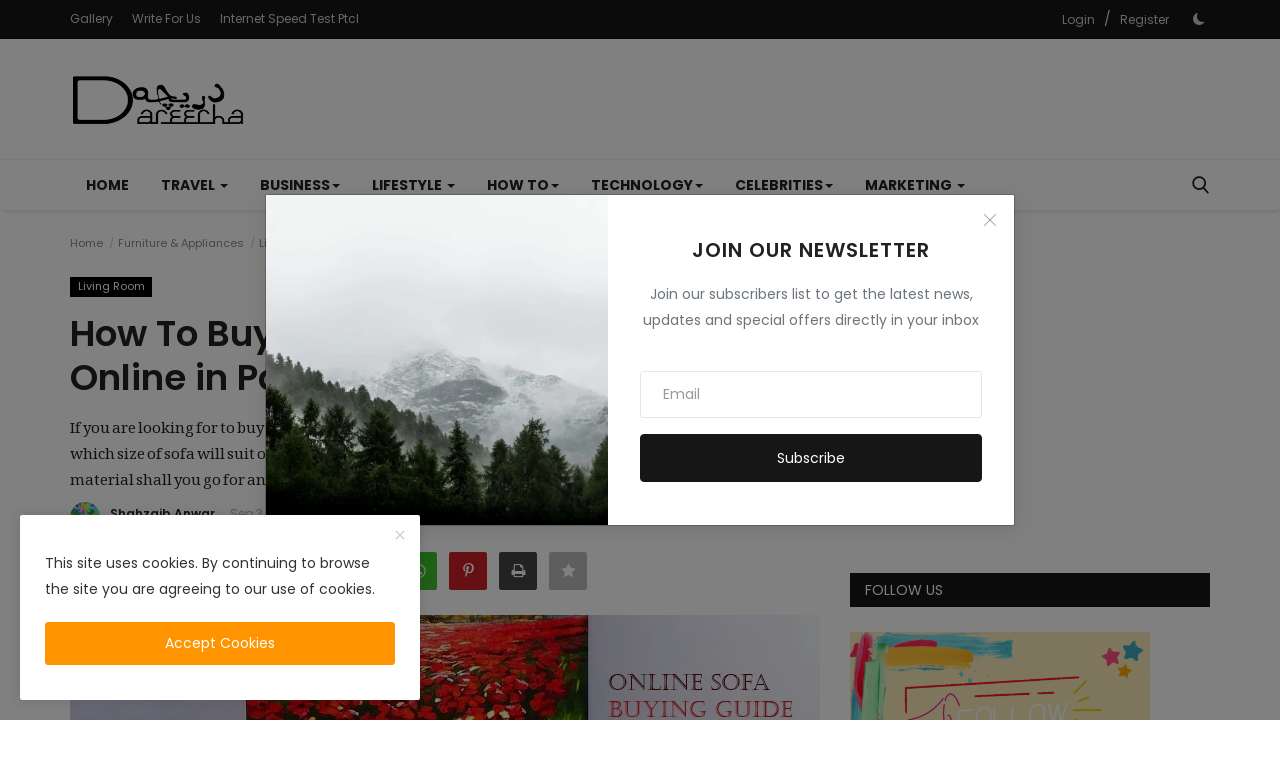

--- FILE ---
content_type: text/html; charset=UTF-8
request_url: https://dareecha.pk/how-to-buy-best-sofas-for-your-home-online-in-pakistan
body_size: 34303
content:
<!DOCTYPE html>
<html lang="en">
<head>
<meta charset="utf-8">
<meta http-equiv="X-UA-Compatible" content="IE=edge">
<meta name="viewport" content="width=device-width, initial-scale=1">
<title>How To Buy Best Sofas For Your Home Online in Pakistan - Dareecha</title>
<meta name="description" content="If you are looking for to buy an online sofa in Pakistan then you are on right place, We will guide you that which size of sofa will suit on your place, e.g. Single sofa, 2 seater sofa or 3 seater sofa. Which color &amp; material shall you go for and what type of sofa is perfect in 2020. "/>
<meta name="keywords" content="Sofas, How To Buy Best Sofas For Your Home online in Pakistan, Online sofas, 2 seater sofas, 3 seater sofas, L Shape Sofas, Sofa Recliner, Fabric Sofa, Leather Sofa, Living Room sofa, lounge sofa, sofas pakistan, "/>
<meta name="author" content="Dareecha"/>
<meta name="robots" content="all">
<meta property="og:locale" content="en-US"/>
<meta property="og:site_name" content="Dareecha"/>
<meta name="X-CSRF-TOKEN" content="dfc692b27fd9fd7211c698b6b1de62d4">
<meta property="og:type" content="article"/>
<meta property="og:title" content="How To Buy Best Sofas For Your Home Online in Pakistan"/>
<meta property="og:description" content="If you are looking for to buy an online sofa in Pakistan then you are on right place, We will guide you that which size of sofa will suit on your place, e.g. Single sofa, 2 seater sofa or 3 seater sofa. Which color &amp; material shall you go for and what type of sofa is perfect in 2020. "/>
<meta property="og:url" content="https://dareecha.pk/how-to-buy-best-sofas-for-your-home-online-in-pakistan"/>
<meta property="og:image" content="https://dareecha.pk/uploads/images/2020/08/image_750x500_5f2d11f58ede7.jpg"/>
<meta property="og:image:width" content="750"/>
<meta property="og:image:height" content="422"/>
<meta property="article:author" content="Shahzaib Anwar"/>
<meta property="fb:app_id" content="538172373511275"/>
<meta property="article:published_time" content="2020-09-03 13:34:27"/>
<meta property="article:modified_time" content="2020-09-03 15:22:15"/>
<meta name="twitter:card" content="summary_large_image"/>
<meta name="twitter:site" content="@Dareecha"/>
<meta name="twitter:creator" content="@Shahzaib Anwar"/>
<meta name="twitter:title" content="How To Buy Best Sofas For Your Home Online in Pakistan"/>
<meta name="twitter:description" content="If you are looking for to buy an online sofa in Pakistan then you are on right place, We will guide you that which size of sofa will suit on your place, e.g. Single sofa, 2 seater sofa or 3 seater sofa. Which color &amp; material shall you go for and what type of sofa is perfect in 2020. "/>
<meta name="twitter:image" content="https://dareecha.pk/uploads/images/2020/08/image_750x500_5f2d11f58ede7.jpg"/>
<meta name="mobile-web-app-capable" content="yes">
<meta name="apple-mobile-web-app-status-bar-style" content="black">
<meta name="apple-mobile-web-app-title" content="Dareecha">
<meta name="msapplication-TileImage" content="https://dareecha.pk">
<meta name="msapplication-TileColor" content="#2F3BA2">
<link rel="manifest" href="https://dareecha.pk/manifest.json">
<link rel="apple-touch-icon" href="https://dareecha.pk">
<link rel="shortcut icon" type="image/png" href="https://dareecha.pk/uploads/logo/favicon_640817e87e4316-86656590-54107309.png"/>
<link rel="canonical" href="https://dareecha.pk/how-to-buy-best-sofas-for-your-home-online-in-pakistan"/>
<link rel="alternate" href="https://dareecha.pk/how-to-buy-best-sofas-for-your-home-online-in-pakistan" hreflang="en-US"/>
<link href="https://fonts.googleapis.com/css?family=Poppins:300,400,500,600,700&display=swap&subset=devanagari,latin-ext" rel="stylesheet"><link href="https://fonts.googleapis.com/css?family=Poppins:300,400,500,600,700&display=swap&subset=devanagari,latin-ext" rel="stylesheet"><link href="https://fonts.googleapis.com/css2?family=Noto+Nastaliq+Urdu&display=swap" rel="stylesheet"><link href="https://dareecha.pk/assets/themes/classic/css/style-2.4.1.min.css" rel="stylesheet"/>
<style>:root {--vr-theme-color: #ff9300;--vr-block-color: #161616;}body {font-family: "Poppins", Helvetica, sans-serif  } .font-1,.post-content .post-summary {font-family: "Poppins", Helvetica, sans-serif}.font-text{font-family: 'Noto Nastaliq Urdu', serif;}.h1, .h2, .h3, .h4, .h5, .h6, h1, h2, h3, h4, h5, h6 {font-family: "Poppins", Helvetica, sans-serif}.section-mid-title .title {font-family: "Poppins", Helvetica, sans-serif}.section .section-content .title {font-family: "Poppins", Helvetica, sans-serif}.section .section-head .title {font-family: "Poppins", Helvetica, sans-serif}.sidebar-widget .widget-head .title {font-family: "Poppins", Helvetica, sans-serif}.post-content .post-text {font-family: 'Noto Nastaliq Urdu', serif;} .top-bar, .news-ticker-title,.section .section-head .title, .sidebar-widget .widget-head,.section-mid-title .title, #comments .comment-section > .nav-tabs > .active > a, .reaction-num-votes, .modal-newsletter .btn {background-color: #161616}.post-content .post-summary h2 {font-family: 'Noto Nastaliq Urdu', serif;}
a:hover, a:focus, a:active, .btn-link:hover, .btn-link:focus, .btn-link:active, .navbar-inverse .navbar-nav > li > a:hover, .navbar-inverse .navbar-nav .dropdown-menu > li:hover > a, .navbar-inverse .navbar-nav .dropdown-menu > li:focus > a, .navbar-inverse .navbar-nav .dropdown-menu > li.active > a, .navbar-inverse .navbar-nav .open .dropdown-menu > li > a:focus, .navbar-inverse .navbar-nav .open .dropdown-menu > li > a:hover, .comment-lists li .btn-comment-reply, .comment-lists li .btn-comment-like, .f-random-list li .title a:hover, .link-forget, .captcha-refresh, .nav-footer li a:hover, .mobile-menu-social li a:hover, .mobile-menu-social li a:focus, .post-files .file button, .icon-newsletter, .btn-load-more:hover, .post-next-prev p span, .list-footer-categories li a:hover, .post-content .post-text a, .page-content a{color: #ff9300;}  .navbar-toggle, .navbar-inverse .navbar-toggle, .nav-payout-accounts > li.active > a, .nav-payout-accounts > li.active > a:focus, .nav-payout-accounts > li.active > a:hover, .nav-payout-accounts .active > a, .swal-button--danger, .sidebar-widget .tag-list li a:hover, .spinner > div, .search-form button {background-color: #ff9300 !important;}  .navbar-default .navbar-nav > .active > a::after, .navbar-default .navbar-nav > li > a:hover:after, .navbar-inverse .navbar-nav .active a::after, .poll .result .progress .progress-bar {background-color: #ff9300;}  .btn-custom {background-color: #ff9300;border-color: #ff9300;}  ::selection {background: #ff9300 !important;color: #fff;}  ::-moz-selection {background: #ff9300 !important;color: #fff;}  .navbar-inverse .navbar-nav > .active > a, .navbar-inverse .navbar-nav > .active > a:hover, .navbar-inverse .navbar-nav > .active > a:focus, .navbar-inverse .navbar-nav > .open > a, .navbar-inverse .navbar-nav > .open > a:hover, .navbar-inverse .navbar-nav > .open > a:focus {color: #ff9300 !important;background-color: transparent;}  .navbar-inverse .navbar-nav > li > a:focus, .navbar-inverse .navbar-nav > li > a:hover {background-color: transparent;color: #ff9300;}  .form-input:focus {border-color: #ff9300;outline: 0 none;}  .post-content .post-tags .tag-list li a:hover, .profile-buttons ul li a:hover {border-color: #ff9300;background-color: #ff9300;}  .auth-form-input:focus, .form-textarea:focus, .custom-checkbox:hover + label:before, .leave-reply .form-control:focus, .page-contact .form-control:focus, .comment-error {border-color: #ff9300;}  .custom-checkbox:checked + label:before {background: #ff9300;border-color: #ff9300;}  .comments .comments-title {border-bottom: 2px solid #ff9300;}  .comment-loader-container .loader, .sub-comment-loader-container .loader {border-top: 5px solid #ff9300;}  .newsletter .newsletter-button {background-color: #ff9300;border: 1px solid #ff9300;}  .post-author-meta a:hover, .post-item-no-image .caption-video-no-image .title a:hover, .comment-meta .comment-liked, .cookies-warning a {color: #ff9300 !important;}  .video-label, .filters .btn:focus:after, .filters .btn:hover:after, .filters .btn:active:after, .filters .active::after {background: #ff9300;}  .pagination .active a {border: 1px solid #ff9300 !important;background-color: #ff9300 !important;color: #fff !important;}  .pagination li a:hover, .pagination li a:focus, .pagination li a:active, .custom-checkbox input:checked + .checkbox-icon {background-color: #ff9300;border: 1px solid #ff9300;}  .search-form, .dropdown-more {border-top: 3px solid #ff9300;}.mobile-language-options li .selected, .mobile-language-options li a:hover {color: #ff9300;border: 1px solid #ff9300;}@media screen and (max-width: 480px) {.reaction-num-votes {right: 0 !important;}}.post-text iframe{max-width: 100% !important}
@media (min-width: 992px) {#sidebar{position: -webkit-sticky !important;position: sticky !important;top: 0 !important;}}.bn-ds-8{width: 336px; height: 280px;}.bn-mb-8{width: 300px; height: 250px;}.bn-ds-9{width: 336px; height: 280px;}.bn-mb-9{width: 300px; height: 250px;}.modal-newsletter .image {background-image: url('https://dareecha.pk/assets/img/newsletter.webp');}</style>
<script>var VrConfig = {baseURL: 'https://dareecha.pk', csrfTokenName: 'csrf_token', authCheck: 0, sysLangId: '1', isRecaptchaEnabled: '1', rtl: false, textOk: "OK", textYes: "Yes", textCancel: "Cancel", textCorrectAnswer : "Correct Answer", textWrongAnswer : "Wrong Answer"};</script><!-- Google Tag Manager -->
<script>(function(w,d,s,l,i){w[l]=w[l]||[];w[l].push({'gtm.start':
new Date().getTime(),event:'gtm.js'});var f=d.getElementsByTagName(s)[0],
j=d.createElement(s),dl=l!='dataLayer'?'&l='+l:'';j.async=true;j.src=
'https://www.googletagmanager.com/gtm.js?id='+i+dl;f.parentNode.insertBefore(j,f);
})(window,document,'script','dataLayer','GTM-T2D9L8P');</script>
<!-- End Google Tag Manager -->
<script type="text/javascript">
    (function(c,l,a,r,i,t,y){
        c[a]=c[a]||function(){(c[a].q=c[a].q||[]).push(arguments)};
        t=l.createElement(r);t.async=1;t.src="https://www.clarity.ms/tag/"+i;
        y=l.getElementsByTagName(r)[0];y.parentNode.insertBefore(t,y);
    })(window, document, "clarity", "script", "ev57vgataq");
</script>
 <meta name="statvooVerification" content="c0c52c802595b7cf32718891b8255868" />

<!-- Pixel Code for https://baichdi.com/social-pops/ -->
<script defer src="https://baichdi.com/social-pops/pixel/efxaf7463d4nnubnb0x617auhip8uzcv"></script>
<!-- END Pixel Code -->

<meta name="yandex-verification" content="37d67ade7e3c8a86" /></head>
<body class=" ">
<header id="header">
<div class="top-bar">
<div class="container">
<div class="col-sm-12">
<div class="row">
<ul class="top-menu top-menu-left">
<li><a href="https://dareecha.pk/gallery">Gallery</a></li>
<li><a href="https://dareecha.pk/write-for-us">Write For Us</a></li>
<li><a href="https://dareecha.pk/internet-speed-test-ptcl">Internet Speed Test Ptcl</a></li>
</ul>
<ul class="top-menu top-menu-right">
<li class="top-li-auth"><a href="#" data-toggle="modal" data-target="#modalLogin" class="btn_open_login_modal">Login</a><span>&nbsp;/&nbsp;</span><a href="https://dareecha.pk/register">Register</a></li>
<li class="li-dark-mode-sw">
<form action="https://dareecha.pk/switch-dark-mode" method="post">
<input type="hidden" name="csrf_token" value="dfc692b27fd9fd7211c698b6b1de62d4"><input type="hidden" name="back_url" value="https://dareecha.pk/how-to-buy-best-sofas-for-your-home-online-in-pakistan">
<button type="submit" name="theme_mode" value="dark" class="btn-switch-mode">
<svg xmlns="http://www.w3.org/2000/svg" width="16" height="16" fill="currentColor" class="bi bi-moon-fill dark-mode-icon" viewBox="0 0 16 16">
<path d="M6 .278a.768.768 0 0 1 .08.858 7.208 7.208 0 0 0-.878 3.46c0 4.021 3.278 7.277 7.318 7.277.527 0 1.04-.055 1.533-.16a.787.787 0 0 1 .81.316.733.733 0 0 1-.031.893A8.349 8.349 0 0 1 8.344 16C3.734 16 0 12.286 0 7.71 0 4.266 2.114 1.312 5.124.06A.752.752 0 0 1 6 .278z"/>
</svg>
</button>
</form>
</li>
</ul>
</div>
</div>
</div>
</div>
<div class="logo-banner">
<div class="container">
<div class="col-sm-12">
<div class="row">
<div class="left">
<a href="https://dareecha.pk">
<img src="https://dareecha.pk/uploads/logo/logo_5ffc4f92ea8e3.png" alt="logo" class="logo" width="178" height="56">
</a>
</div>
<div class="right">
<div class="pull-right">
            <div class="col-sm-12 col-xs-12 col-bn-ds bn-header">
                <div class="row">
                    <div class="bn-content">
                        <div class="bn-inner bn-ds-1">
                            <script async src="https://pagead2.googlesyndication.com/pagead/js/adsbygoogle.js?client=ca-pub-6639797351458739"
     crossorigin="anonymous"></script>
<!-- dareecha responsive -->
<ins class="adsbygoogle"
     style="display:block"
     data-ad-client="ca-pub-6639797351458739"
     data-ad-slot="4351362917"
     data-ad-format="auto"
     data-full-width-responsive="true"></ins>
<script>
     (adsbygoogle = window.adsbygoogle || []).push({});
</script>                        </div>
                    </div>
                </div>
            </div>
                    <div class="col-sm-12 col-xs-12 col-bn-mb bn-header">
                <div class="row">
                    <div class="bn-content">
                        <div class="bn-inner bn-mb-1">
                            <script async src="https://pagead2.googlesyndication.com/pagead/js/adsbygoogle.js?client=ca-pub-6639797351458739"
     crossorigin="anonymous"></script>
<!-- dareecha responsive -->
<ins class="adsbygoogle"
     style="display:block"
     data-ad-client="ca-pub-6639797351458739"
     data-ad-slot="4351362917"
     data-ad-format="auto"
     data-full-width-responsive="true"></ins>
<script>
     (adsbygoogle = window.adsbygoogle || []).push({});
</script>                        </div>
                    </div>
                </div>
            </div>
        </div>
</div>
</div>
</div>
</div>
</div>
<nav class="navbar navbar-default main-menu megamenu">
<div class="container">
<div class="collapse navbar-collapse">
<div class="row">
<ul class="nav navbar-nav">
<li class=""><a href="https://dareecha.pk">Home</a></li>
<li class="dropdown megamenu-fw mega-li-10 ">
<a href="https://dareecha.pk/Travel" class="dropdown-toggle disabled" data-toggle="dropdown" role="button" aria-expanded="false">Travel <span class="caret"></span></a>
<ul class="dropdown-menu megamenu-content dropdown-top" role="menu" aria-expanded="true" data-mega-ul="10">
<li>
<div class="sub-menu-left">
<ul class="nav-sub-categories vr-scrollbar">
<li data-category-filter="all" class="li-sub-category active"><a href="https://dareecha.pk/Travel">All</a></li>
<li data-category-filter="north-america-17" class="li-sub-category"><a href="https://dareecha.pk/Travel/north-america">North America</a></li>
<li data-category-filter="South-America-11" class="li-sub-category"><a href="https://dareecha.pk/Travel/South-America">South America</a></li>
<li data-category-filter="europe-13" class="li-sub-category"><a href="https://dareecha.pk/Travel/europe">Europe</a></li>
</ul>
</div>
<div class="sub-menu-right">
<div class="sub-menu-inner filter-all active">
<div class="row row-menu-right">
<div class="col-sm-3 menu-post-item">
<div class="post-item-image">
<a href="https://dareecha.pk/important-update-us-pauses-immigrant-visas-for-pakistan-what-you-need-to-know">            <img src="https://dareecha.pk/assets/img/img_bg_md.png" data-src="https://dareecha.pk/uploads/images/202601/image_430x256_696b15496e863.webp" alt="Important Update: US Pauses Immigrant Visas for Pakistan – What You Need to Know" class="lazyload img-responsive img-post" width="1" height="1"/>
        
</a>
</div>
<h3 class="title"><a href="https://dareecha.pk/important-update-us-pauses-immigrant-visas-for-pakistan-what-you-need-to-know">Important Update: US Pauses Immigrant Visas f...</a></h3>
<p class="post-meta">    <a href="https://dareecha.pk/profile/Shahzaib-Anwar">Shahzaib Anwar</a>
    <span>Jan 17, 2026</span>
    <span><i class="icon-comment"></i>0</span>
    <span class="m-r-0"><i class="icon-eye"></i>3</span>
</p>
</div>
<div class="col-sm-3 menu-post-item">
<div class="post-item-image">
<a href="https://dareecha.pk/us-visa-interview-guide-tips-strategies-for-success-ex-officer-insights">            <img src="https://dareecha.pk/assets/img/img_bg_md.png" data-src="https://dareecha.pk/uploads/images/202505/image_430x256_683559e905053.webp" alt="US Visa Interview Guide: Tips &amp; Strategies for Success | Ex-Officer Insights" class="lazyload img-responsive img-post" width="1" height="1"/>
        
</a>
</div>
<h3 class="title"><a href="https://dareecha.pk/us-visa-interview-guide-tips-strategies-for-success-ex-officer-insights">US Visa Interview Guide: Tips &amp; Strategies fo...</a></h3>
<p class="post-meta">    <a href="https://dareecha.pk/profile/Shahzaib-Anwar">Shahzaib Anwar</a>
    <span>May 27, 2025</span>
    <span><i class="icon-comment"></i>0</span>
    <span class="m-r-0"><i class="icon-eye"></i>34</span>
</p>
</div>
<div class="col-sm-3 menu-post-item">
<div class="post-item-image">
<a href="https://dareecha.pk/italy-schengen-visa-bank-statement-requirements-for-pakistanis-2024-complete-guide">            <img src="https://dareecha.pk/assets/img/img_bg_md.png" data-src="https://dareecha.pk/uploads/images/202409/image_430x256_66e17ccc38c76.webp" alt="Italy Schengen Visa Bank Statement Requirements for Pakistanis 2024 | Complete Guide" class="lazyload img-responsive img-post" width="1" height="1"/>
        
</a>
</div>
<h3 class="title"><a href="https://dareecha.pk/italy-schengen-visa-bank-statement-requirements-for-pakistanis-2024-complete-guide">Italy Schengen Visa Bank Statement Requiremen...</a></h3>
<p class="post-meta">    <a href="https://dareecha.pk/profile/Shahzaib-Anwar">Shahzaib Anwar</a>
    <span>Sep 11, 2024</span>
    <span><i class="icon-comment"></i>0</span>
    <span class="m-r-0"><i class="icon-eye"></i>319</span>
</p>
</div>
<div class="col-sm-3 menu-post-item">
<div class="post-item-image">
<a href="https://dareecha.pk/travel-by-plane-with-your-pet-cat">            <img src="https://dareecha.pk/assets/img/img_bg_md.png" data-src="https://dareecha.pk/uploads/images/202408/image_430x256_66b066f8b0cd8.webp" alt="Comprehensive Guide to Traveling Internationally with Your Cat" class="lazyload img-responsive img-post" width="1" height="1"/>
        
</a>
</div>
<h3 class="title"><a href="https://dareecha.pk/travel-by-plane-with-your-pet-cat">Comprehensive Guide to Traveling Internationa...</a></h3>
<p class="post-meta">    <a href="https://dareecha.pk/profile/Shahzaib-Anwar">Shahzaib Anwar</a>
    <span>Aug 5, 2024</span>
    <span><i class="icon-comment"></i>0</span>
    <span class="m-r-0"><i class="icon-eye"></i>168</span>
</p>
</div>
</div>
</div>
<div class="sub-menu-inner filter-north-america-17">
<div class="row row-menu-right">
<div class="col-sm-3 menu-post-item">
<div class="post-item-image post-item-image-mn">
<a href="https://dareecha.pk/us-visa-interview-guide-tips-strategies-for-success-ex-officer-insights">            <img src="https://dareecha.pk/assets/img/img_bg_md.png" data-src="https://dareecha.pk/uploads/images/202505/image_430x256_683559e905053.webp" alt="US Visa Interview Guide: Tips &amp; Strategies for Success | Ex-Officer Insights" class="lazyload img-responsive img-post" width="1" height="1"/>
        
</a>
</div>
<h3 class="title"><a href="https://dareecha.pk/us-visa-interview-guide-tips-strategies-for-success-ex-officer-insights">US Visa Interview Guide: Tips &amp; Strategies fo...</a></h3>
<p class="post-meta">    <a href="https://dareecha.pk/profile/Shahzaib-Anwar">Shahzaib Anwar</a>
    <span>May 27, 2025</span>
    <span><i class="icon-comment"></i>0</span>
    <span class="m-r-0"><i class="icon-eye"></i>34</span>
</p>
</div>
<div class="col-sm-3 menu-post-item">
<div class="post-item-image post-item-image-mn">
<a href="https://dareecha.pk/how-to-apply-for-a-canada-visa-from-pakistan">            <img src="https://dareecha.pk/assets/img/img_bg_md.png" data-src="https://dareecha.pk/uploads/images/202401/image_430x256_65aa14033ef66.webp" alt="How To Apply for a Canada Visa from Pakistan | 2024 Complete Guide" class="lazyload img-responsive img-post" width="1" height="1"/>
        
</a>
</div>
<h3 class="title"><a href="https://dareecha.pk/how-to-apply-for-a-canada-visa-from-pakistan">How To Apply for a Canada Visa from Pakistan ...</a></h3>
<p class="post-meta">    <a href="https://dareecha.pk/profile/Shahzaib-Anwar">Shahzaib Anwar</a>
    <span>Jan 19, 2024</span>
    <span><i class="icon-comment"></i>0</span>
    <span class="m-r-0"><i class="icon-eye"></i>563</span>
</p>
</div>
<div class="col-sm-3 menu-post-item">
<div class="post-item-image post-item-image-mn">
<a href="https://dareecha.pk/us-visa-interview-waiver-appointment-renewal">            <img src="https://dareecha.pk/assets/img/img_bg_md.png" data-src="https://dareecha.pk/uploads/images/202307/image_430x256_64b696b425942.webp" alt="Simplifying Visa Renewal: US Interview Waiver Program Guide" class="lazyload img-responsive img-post" width="1" height="1"/>
        
</a>
</div>
<h3 class="title"><a href="https://dareecha.pk/us-visa-interview-waiver-appointment-renewal">Simplifying Visa Renewal: US Interview Waiver...</a></h3>
<p class="post-meta">    <a href="https://dareecha.pk/profile/Shahzaib-Anwar">Shahzaib Anwar</a>
    <span>Jul 18, 2023</span>
    <span><i class="icon-comment"></i>0</span>
    <span class="m-r-0"><i class="icon-eye"></i>399</span>
</p>
</div>
<div class="col-sm-3 menu-post-item">
<div class="post-item-image post-item-image-mn">
<a href="https://dareecha.pk/the-ultimate-guide-to-obtaining-a-canadian-visitor-visa-step-by-step-application-process-and-tips">            <img src="https://dareecha.pk/assets/img/img_bg_md.png" data-src="https://dareecha.pk/uploads/images/202305/image_430x256_646eef7d29dfb.jpg" alt="The Ultimate Guide to Obtaining a Canadian Visitor Visa: Step-by-Step Application Process and Tips" class="lazyload img-responsive img-post" width="1" height="1"/>
        
</a>
</div>
<h3 class="title"><a href="https://dareecha.pk/the-ultimate-guide-to-obtaining-a-canadian-visitor-visa-step-by-step-application-process-and-tips">The Ultimate Guide to Obtaining a Canadian Vi...</a></h3>
<p class="post-meta">    <a href="https://dareecha.pk/profile/Shahzaib-Anwar">Shahzaib Anwar</a>
    <span>May 25, 2023</span>
    <span><i class="icon-comment"></i>0</span>
    <span class="m-r-0"><i class="icon-eye"></i>398</span>
</p>
</div>
</div>
</div>
<div class="sub-menu-inner filter-South-America-11">
<div class="row row-menu-right">
<div class="col-sm-3 menu-post-item">
<div class="post-item-image post-item-image-mn">
<a href="https://dareecha.pk/find-the-best-5-holiday-destinations-in-south-america-2021-2022">            <img src="https://dareecha.pk/assets/img/img_bg_md.png" data-src="https://dareecha.pk/uploads/images/2021/10/image_380x226_6156da694d4ef.jpg" alt="Find the Best 5 Holiday Destinations in South America 2021-2022" class="lazyload img-responsive img-post" width="1" height="1"/>
        
</a>
</div>
<h3 class="title"><a href="https://dareecha.pk/find-the-best-5-holiday-destinations-in-south-america-2021-2022">Find the Best 5 Holiday Destinations in South...</a></h3>
<p class="post-meta">    <a href="https://dareecha.pk/profile/Shahzaib-Anwar">Shahzaib Anwar</a>
    <span>Oct 1, 2021</span>
    <span><i class="icon-comment"></i>0</span>
    <span class="m-r-0"><i class="icon-eye"></i>417</span>
</p>
</div>
<div class="col-sm-3 menu-post-item">
<div class="post-item-image post-item-image-mn">
<a href="https://dareecha.pk/salar-de-uyuni-bolivian-saline-where-heaven-meets-earth">        <span class="media-icon"><svg xmlns="http://www.w3.org/2000/svg" width="50" height="50" viewBox="0 0 160 160" fill="#ffffff"><path d="M80,10c39,0,70,31,70,70s-31,70-70,70s-70-31-70-70S41,10,80,10z M80,0C36,0,0,36,0,80s36,80,80,80s80-36,80-80S124,0,80,0L80,0z"/><path d="M60,40v80l60-40L60,40z"/></svg></span>
                <img src="https://dareecha.pk/assets/img/img_bg_md.png" data-src="https://dareecha.pk/uploads/images/2020/09/image_380x226_5f4f4dcc285e3.jpg" alt="Salar de Uyuni | Bolivia Saline where Heaven Meets Earth" class="lazyload img-responsive img-post" width="1" height="1"/>
        
</a>
</div>
<h3 class="title"><a href="https://dareecha.pk/salar-de-uyuni-bolivian-saline-where-heaven-meets-earth">Salar de Uyuni | Bolivia Saline where Heaven ...</a></h3>
<p class="post-meta">    <a href="https://dareecha.pk/profile/Shahzaib-Anwar">Shahzaib Anwar</a>
    <span>Sep 2, 2020</span>
    <span><i class="icon-comment"></i>0</span>
    <span class="m-r-0"><i class="icon-eye"></i>659</span>
</p>
</div>
</div>
</div>
<div class="sub-menu-inner filter-europe-13">
<div class="row row-menu-right">
<div class="col-sm-3 menu-post-item">
<div class="post-item-image post-item-image-mn">
<a href="https://dareecha.pk/italy-schengen-visa-bank-statement-requirements-for-pakistanis-2024-complete-guide">            <img src="https://dareecha.pk/assets/img/img_bg_md.png" data-src="https://dareecha.pk/uploads/images/202409/image_430x256_66e17ccc38c76.webp" alt="Italy Schengen Visa Bank Statement Requirements for Pakistanis 2024 | Complete Guide" class="lazyload img-responsive img-post" width="1" height="1"/>
        
</a>
</div>
<h3 class="title"><a href="https://dareecha.pk/italy-schengen-visa-bank-statement-requirements-for-pakistanis-2024-complete-guide">Italy Schengen Visa Bank Statement Requiremen...</a></h3>
<p class="post-meta">    <a href="https://dareecha.pk/profile/Shahzaib-Anwar">Shahzaib Anwar</a>
    <span>Sep 11, 2024</span>
    <span><i class="icon-comment"></i>0</span>
    <span class="m-r-0"><i class="icon-eye"></i>319</span>
</p>
</div>
<div class="col-sm-3 menu-post-item">
<div class="post-item-image post-item-image-mn">
<a href="https://dareecha.pk/how-to-apply-for-turkey-visa-from-pakistan">            <img src="https://dareecha.pk/assets/img/img_bg_md.png" data-src="https://dareecha.pk/uploads/images/202408/image_430x256_66ab76ae5db7e.webp" alt="How To Apply Turkey Visa From Pakistan in 2024" class="lazyload img-responsive img-post" width="1" height="1"/>
        
</a>
</div>
<h3 class="title"><a href="https://dareecha.pk/how-to-apply-for-turkey-visa-from-pakistan">How To Apply Turkey Visa From Pakistan in 2024</a></h3>
<p class="post-meta">    <a href="https://dareecha.pk/profile/Shahzaib-Anwar">Shahzaib Anwar</a>
    <span>Aug 1, 2024</span>
    <span><i class="icon-comment"></i>0</span>
    <span class="m-r-0"><i class="icon-eye"></i>239</span>
</p>
</div>
<div class="col-sm-3 menu-post-item">
<div class="post-item-image post-item-image-mn">
<a href="https://dareecha.pk/how-to-apply-for-italy-visa-in-pakistan">            <img src="https://dareecha.pk/assets/img/img_bg_md.png" data-src="https://dareecha.pk/uploads/images/202407/image_430x256_669b93cfe1466.webp" alt="How to Apply for Italy Visa in Pakistan: Complete 2024 Guide" class="lazyload img-responsive img-post" width="1" height="1"/>
        
</a>
</div>
<h3 class="title"><a href="https://dareecha.pk/how-to-apply-for-italy-visa-in-pakistan">How to Apply for Italy Visa in Pakistan: Comp...</a></h3>
<p class="post-meta">    <a href="https://dareecha.pk/profile/Shahzaib-Anwar">Shahzaib Anwar</a>
    <span>Jul 20, 2024</span>
    <span><i class="icon-comment"></i>0</span>
    <span class="m-r-0"><i class="icon-eye"></i>326</span>
</p>
</div>
<div class="col-sm-3 menu-post-item">
<div class="post-item-image post-item-image-mn">
<a href="https://dareecha.pk/portugal-job-seeker-visa">            <img src="https://dareecha.pk/assets/img/img_bg_md.png" data-src="https://dareecha.pk/uploads/images/202402/image_430x256_65dd8494819d2.webp" alt="How To Get Portugal job seeker visa | Unlock Portugal&#039;s Job Market" class="lazyload img-responsive img-post" width="1" height="1"/>
        
</a>
</div>
<h3 class="title"><a href="https://dareecha.pk/portugal-job-seeker-visa">How To Get Portugal job seeker visa | Unlock ...</a></h3>
<p class="post-meta">    <a href="https://dareecha.pk/profile/Shahzaib-Anwar">Shahzaib Anwar</a>
    <span>Feb 27, 2024</span>
    <span><i class="icon-comment"></i>0</span>
    <span class="m-r-0"><i class="icon-eye"></i>269</span>
</p>
</div>
</div>
</div>
</div>
</li>
</ul>
</li>
<li class="dropdown megamenu-fw mega-li-7 ">
<a href="https://dareecha.pk/Business" class="dropdown-toggle disabled" data-toggle="dropdown" role="button" aria-expanded="false">Business<span class="caret"></span></a>
<ul class="dropdown-menu megamenu-content dropdown-top" role="menu" data-mega-ul="7">
<li>
<div class="col-sm-12">
<div class="row">
<div class="sub-menu-right single-sub-menu">
<div class="row row-menu-right">
<div class="col-sm-3 menu-post-item">
<div class="post-item-image">
<a href="https://dareecha.pk/aga-khan-lab-test-price-list">            <img src="https://dareecha.pk/assets/img/img_bg_md.png" data-src="https://dareecha.pk/uploads/images/202204/image_380x226_625e9d28f3c22.jpg" alt="Aga Khan Lab Test Price List 2024" class="lazyload img-responsive img-post" width="1" height="1"/>
        
</a>
</div>
<h3 class="title">
<a href="https://dareecha.pk/aga-khan-lab-test-price-list">Aga Khan Lab Test Price List 2024</a>
</h3>
<p class="post-meta">    <a href="https://dareecha.pk/profile/Shahzaib-Anwar">Shahzaib Anwar</a>
    <span>Jul 24, 2024</span>
    <span><i class="icon-comment"></i>0</span>
    <span class="m-r-0"><i class="icon-eye"></i>12.8k</span>
</p>
</div>
<div class="col-sm-3 menu-post-item">
<div class="post-item-image">
<a href="https://dareecha.pk/chicken-rate-today-lahore">            <img src="https://dareecha.pk/assets/img/img_bg_md.png" data-src="https://dareecha.pk/uploads/images/202204/image_380x226_625d0fd425c9a.jpg" alt="1 KG Chicken Rate Today in Lahore April 2024" class="lazyload img-responsive img-post" width="1" height="1"/>
        
</a>
</div>
<h3 class="title">
<a href="https://dareecha.pk/chicken-rate-today-lahore">1 KG Chicken Rate Today in Lahore April 2024</a>
</h3>
<p class="post-meta">    <a href="https://dareecha.pk/profile/Shahzaib-Anwar">Shahzaib Anwar</a>
    <span>Apr 17, 2024</span>
    <span><i class="icon-comment"></i>0</span>
    <span class="m-r-0"><i class="icon-eye"></i>11.1k</span>
</p>
</div>
<div class="col-sm-3 menu-post-item">
<div class="post-item-image">
<a href="https://dareecha.pk/punjabs-20000-interest-free-bike-scheme-for-students-empowering-mobility">            <img src="https://dareecha.pk/assets/img/img_bg_md.png" data-src="https://dareecha.pk/uploads/images/202403/image_430x256_65fbbaf21549e.webp" alt="Punjab&#039;s 20,000 Interest-Free Bike Scheme for Students: Empowering Mobility" class="lazyload img-responsive img-post" width="1" height="1"/>
        
</a>
</div>
<h3 class="title">
<a href="https://dareecha.pk/punjabs-20000-interest-free-bike-scheme-for-students-empowering-mobility">Punjab&#039;s 20,000 Interest-Free Bike Scheme for...</a>
</h3>
<p class="post-meta">    <a href="https://dareecha.pk/profile/Shahzaib-Anwar">Shahzaib Anwar</a>
    <span>Mar 21, 2024</span>
    <span><i class="icon-comment"></i>0</span>
    <span class="m-r-0"><i class="icon-eye"></i>262</span>
</p>
</div>
<div class="col-sm-3 menu-post-item">
<div class="post-item-image">
<a href="https://dareecha.pk/how-to-import-products-from-china-to-pakistan-comprehensive-guide">            <img src="https://dareecha.pk/assets/img/img_bg_md.png" data-src="https://dareecha.pk/uploads/images/202403/image_430x256_65fab3e9b0fa1.webp" alt="How to Import Products from China to Pakistan: Comprehensive Guide" class="lazyload img-responsive img-post" width="1" height="1"/>
        
</a>
</div>
<h3 class="title">
<a href="https://dareecha.pk/how-to-import-products-from-china-to-pakistan-comprehensive-guide">How to Import Products from China to Pakistan...</a>
</h3>
<p class="post-meta">    <a href="https://dareecha.pk/profile/Shahzaib-Anwar">Shahzaib Anwar</a>
    <span>Mar 20, 2024</span>
    <span><i class="icon-comment"></i>0</span>
    <span class="m-r-0"><i class="icon-eye"></i>476</span>
</p>
</div>
<div class="col-sm-3 menu-post-item">
<div class="post-item-image">
<a href="https://dareecha.pk/interwood-hosts-danish-ambassador-a-milestone-in-international-collaboration-and-innovation">            <img src="https://dareecha.pk/assets/img/img_bg_md.png" data-src="https://dareecha.pk/uploads/images/202403/image_430x256_65f1337cb35c2.webp" alt="Interwood Hosts Danish Ambassador: A Milestone in International Collaboration and Innovation" class="lazyload img-responsive img-post" width="1" height="1"/>
        
</a>
</div>
<h3 class="title">
<a href="https://dareecha.pk/interwood-hosts-danish-ambassador-a-milestone-in-international-collaboration-and-innovation">Interwood Hosts Danish Ambassador: A Mileston...</a>
</h3>
<p class="post-meta">    <a href="https://dareecha.pk/profile/Shahzaib-Anwar">Shahzaib Anwar</a>
    <span>Mar 13, 2024</span>
    <span><i class="icon-comment"></i>0</span>
    <span class="m-r-0"><i class="icon-eye"></i>307</span>
</p>
</div>
</div>
</div>
</div>
</div>
</li>
</ul>
</li>
<li class="dropdown megamenu-fw mega-li-4 ">
<a href="https://dareecha.pk/Lifestyle" class="dropdown-toggle disabled" data-toggle="dropdown" role="button" aria-expanded="false">Lifestyle <span class="caret"></span></a>
<ul class="dropdown-menu megamenu-content dropdown-top" role="menu" aria-expanded="true" data-mega-ul="4">
<li>
<div class="sub-menu-left">
<ul class="nav-sub-categories vr-scrollbar">
<li data-category-filter="all" class="li-sub-category active"><a href="https://dareecha.pk/Lifestyle">All</a></li>
<li data-category-filter="islamic-insights-and-reflections-25" class="li-sub-category"><a href="https://dareecha.pk/Lifestyle/islamic-insights-and-reflections">Islamic Insights and Reflections</a></li>
<li data-category-filter="health-fitness-14" class="li-sub-category"><a href="https://dareecha.pk/Lifestyle/health-fitness">Health &amp; Fitness</a></li>
<li data-category-filter="Working-life-5" class="li-sub-category"><a href="https://dareecha.pk/Lifestyle/Working-life">Working Life</a></li>
<li data-category-filter="fashion-21" class="li-sub-category"><a href="https://dareecha.pk/Lifestyle/fashion">Fashion</a></li>
</ul>
</div>
<div class="sub-menu-right">
<div class="sub-menu-inner filter-all active">
<div class="row row-menu-right">
<div class="col-sm-3 menu-post-item">
<div class="post-item-image">
<a href="https://dareecha.pk/what-makes-the-retinol-serum-effective-for-anti-aging-and-clear-skin">            <img src="https://dareecha.pk/assets/img/img_bg_md.png" data-src="https://dareecha.pk/uploads/images/202509/image_430x256_68c15476af8e4.webp" alt="What Makes the Retinol Serum Effective for Anti-Aging and Clear Skin?" class="lazyload img-responsive img-post" width="1" height="1"/>
        
</a>
</div>
<h3 class="title"><a href="https://dareecha.pk/what-makes-the-retinol-serum-effective-for-anti-aging-and-clear-skin">What Makes the Retinol Serum Effective for An...</a></h3>
<p class="post-meta">    <a href="https://dareecha.pk/profile/Shahzaib-Anwar">Shahzaib Anwar</a>
    <span>Sep 10, 2025</span>
    <span><i class="icon-comment"></i>0</span>
    <span class="m-r-0"><i class="icon-eye"></i>8</span>
</p>
</div>
<div class="col-sm-3 menu-post-item">
<div class="post-item-image">
<a href="https://dareecha.pk/izhan-or-izhaan-name-meaning-in-english-and-urdu-اذہان-کے-نام-کا-مطلب">            <img src="https://dareecha.pk/assets/img/img_bg_md.png" data-src="https://dareecha.pk/uploads/images/202406/image_430x256_667bb913d64ed.webp" alt="Izhan or Izhaan Name Meaning in English and Urdu | اذہان کے نام کا مطلب" class="lazyload img-responsive img-post" width="1" height="1"/>
        
</a>
</div>
<h3 class="title"><a href="https://dareecha.pk/izhan-or-izhaan-name-meaning-in-english-and-urdu-اذہان-کے-نام-کا-مطلب">Izhan or Izhaan Name Meaning in English and U...</a></h3>
<p class="post-meta">    <a href="https://dareecha.pk/profile/Shahzaib-Anwar">Shahzaib Anwar</a>
    <span>Jun 26, 2024</span>
    <span><i class="icon-comment"></i>0</span>
    <span class="m-r-0"><i class="icon-eye"></i>334</span>
</p>
</div>
<div class="col-sm-3 menu-post-item">
<div class="post-item-image">
<a href="https://dareecha.pk/salar-name-meaning">            <img src="https://dareecha.pk/assets/img/img_bg_md.png" data-src="https://dareecha.pk/uploads/images/202307/image_430x256_64bfaafa76bee.webp" alt="Salar Name Meaning: General or Commander of an Army" class="lazyload img-responsive img-post" width="1" height="1"/>
        
</a>
</div>
<h3 class="title"><a href="https://dareecha.pk/salar-name-meaning">Salar Name Meaning: General or Commander of a...</a></h3>
<p class="post-meta">    <a href="https://dareecha.pk/profile/Shahzaib-Anwar">Shahzaib Anwar</a>
    <span>Jun 25, 2024</span>
    <span><i class="icon-comment"></i>0</span>
    <span class="m-r-0"><i class="icon-eye"></i>517</span>
</p>
</div>
<div class="col-sm-3 menu-post-item">
<div class="post-item-image">
<a href="https://dareecha.pk/والدین-کا-گھر-خلیل-جبران-کی-یہ-تحریر-انگریزی-میں-لکھی-گئی-تھی-کسی-نے-اردو-ترجمہ-کیا-اور-رُلادیا">            <img src="https://dareecha.pk/assets/img/img_bg_md.png" data-src="https://dareecha.pk/uploads/images/202406/image_430x256_667a7aa030e4e.webp" alt="والدین کا گھر! خلیل جبران کی یہ تحریر انگریزی میں لکھی گئی تھی۔ کسی نے اردو ترجمہ کیا اور رُلادیا" class="lazyload img-responsive img-post" width="1" height="1"/>
        
</a>
</div>
<h3 class="title"><a href="https://dareecha.pk/والدین-کا-گھر-خلیل-جبران-کی-یہ-تحریر-انگریزی-میں-لکھی-گئی-تھی-کسی-نے-اردو-ترجمہ-کیا-اور-رُلادیا">والدین کا گھر! خلیل جبران کی یہ تحریر انگریزی...</a></h3>
<p class="post-meta">    <a href="https://dareecha.pk/profile/Shahzaib-Anwar">Shahzaib Anwar</a>
    <span>Jun 25, 2024</span>
    <span><i class="icon-comment"></i>0</span>
    <span class="m-r-0"><i class="icon-eye"></i>125</span>
</p>
</div>
</div>
</div>
<div class="sub-menu-inner filter-islamic-insights-and-reflections-25">
<div class="row row-menu-right">
<div class="col-sm-3 menu-post-item">
<div class="post-item-image post-item-image-mn">
<a href="https://dareecha.pk/surah-hashr-last-3-ayat">            <img src="https://dareecha.pk/assets/img/img_bg_md.png" data-src="https://dareecha.pk/uploads/images/202403/image_430x256_65fc02be07b5c.webp" alt="Exploring the Spiritual and Worldly Benefits of Reciting the Last Three Ayats of Surah Hashr" class="lazyload img-responsive img-post" width="1" height="1"/>
        
</a>
</div>
<h3 class="title"><a href="https://dareecha.pk/surah-hashr-last-3-ayat">Exploring the Spiritual and Worldly Benefits ...</a></h3>
<p class="post-meta">    <a href="https://dareecha.pk/profile/Shahzaib-Anwar">Shahzaib Anwar</a>
    <span>Mar 21, 2024</span>
    <span><i class="icon-comment"></i>0</span>
    <span class="m-r-0"><i class="icon-eye"></i>247</span>
</p>
</div>
<div class="col-sm-3 menu-post-item">
<div class="post-item-image post-item-image-mn">
<a href="https://dareecha.pk/inna-lillahi-wa-inna-ilayhi-raji-un">            <img src="https://dareecha.pk/assets/img/img_bg_md.png" data-src="https://dareecha.pk/uploads/images/202403/image_430x256_65e1b65c9379a.webp" alt="Inna lillahi Wa Inna Ilayhi Raji&#039;un: Meaning, Significance, and Applications" class="lazyload img-responsive img-post" width="1" height="1"/>
        
</a>
</div>
<h3 class="title"><a href="https://dareecha.pk/inna-lillahi-wa-inna-ilayhi-raji-un">Inna lillahi Wa Inna Ilayhi Raji&#039;un: Meaning,...</a></h3>
<p class="post-meta">    <a href="https://dareecha.pk/profile/Shahzaib-Anwar">Shahzaib Anwar</a>
    <span>Mar 2, 2024</span>
    <span><i class="icon-comment"></i>0</span>
    <span class="m-r-0"><i class="icon-eye"></i>282</span>
</p>
</div>
<div class="col-sm-3 menu-post-item">
<div class="post-item-image post-item-image-mn">
<a href="https://dareecha.pk/roza-rakhne-ki-dua">            <img src="https://dareecha.pk/assets/img/img_bg_md.png" data-src="https://dareecha.pk/uploads/images/202403/image_430x256_65e1b812cefc5.webp" alt="Roza Rakhne Ki Dua (Sehri Dua): Meaning, Benefits, and Guide for Ramadan Fasting" class="lazyload img-responsive img-post" width="1" height="1"/>
        
</a>
</div>
<h3 class="title"><a href="https://dareecha.pk/roza-rakhne-ki-dua">Roza Rakhne Ki Dua (Sehri Dua): Meaning, Bene...</a></h3>
<p class="post-meta">    <a href="https://dareecha.pk/profile/Shahzaib-Anwar">Shahzaib Anwar</a>
    <span>Mar 1, 2024</span>
    <span><i class="icon-comment"></i>0</span>
    <span class="m-r-0"><i class="icon-eye"></i>339</span>
</p>
</div>
<div class="col-sm-3 menu-post-item">
<div class="post-item-image post-item-image-mn">
<a href="https://dareecha.pk/surah-baqarah-last-2-ayat">            <img src="https://dareecha.pk/assets/img/img_bg_md.png" data-src="https://dareecha.pk/uploads/images/202403/image_430x256_65e18168b272a.webp" alt="Benefits of Reciting Surah Al Baqarah Last 2 Ayat | Explained in Details" class="lazyload img-responsive img-post" width="1" height="1"/>
        
</a>
</div>
<h3 class="title"><a href="https://dareecha.pk/surah-baqarah-last-2-ayat">Benefits of Reciting Surah Al Baqarah Last 2 ...</a></h3>
<p class="post-meta">    <a href="https://dareecha.pk/profile/Shahzaib-Anwar">Shahzaib Anwar</a>
    <span>Mar 1, 2024</span>
    <span><i class="icon-comment"></i>0</span>
    <span class="m-r-0"><i class="icon-eye"></i>254</span>
</p>
</div>
</div>
</div>
<div class="sub-menu-inner filter-health-fitness-14">
<div class="row row-menu-right">
<div class="col-sm-3 menu-post-item">
<div class="post-item-image post-item-image-mn">
<a href="https://dareecha.pk/what-makes-the-retinol-serum-effective-for-anti-aging-and-clear-skin">            <img src="https://dareecha.pk/assets/img/img_bg_md.png" data-src="https://dareecha.pk/uploads/images/202509/image_430x256_68c15476af8e4.webp" alt="What Makes the Retinol Serum Effective for Anti-Aging and Clear Skin?" class="lazyload img-responsive img-post" width="1" height="1"/>
        
</a>
</div>
<h3 class="title"><a href="https://dareecha.pk/what-makes-the-retinol-serum-effective-for-anti-aging-and-clear-skin">What Makes the Retinol Serum Effective for An...</a></h3>
<p class="post-meta">    <a href="https://dareecha.pk/profile/Shahzaib-Anwar">Shahzaib Anwar</a>
    <span>Sep 10, 2025</span>
    <span><i class="icon-comment"></i>0</span>
    <span class="m-r-0"><i class="icon-eye"></i>8</span>
</p>
</div>
<div class="col-sm-3 menu-post-item">
<div class="post-item-image post-item-image-mn">
<a href="https://dareecha.pk/how-essential-are-vitamins-for-the-body-and-fitness">            <img src="https://dareecha.pk/assets/img/img_bg_md.png" data-src="https://dareecha.pk/uploads/images/202402/image_430x256_65be29889823f.webp" alt="How Essential Are Vitamins For The Body And Fitness? " class="lazyload img-responsive img-post" width="1" height="1"/>
        
</a>
</div>
<h3 class="title"><a href="https://dareecha.pk/how-essential-are-vitamins-for-the-body-and-fitness">How Essential Are Vitamins For The Body And F...</a></h3>
<p class="post-meta">    <a href="https://dareecha.pk/profile/Shahzaib-Anwar">Shahzaib Anwar</a>
    <span>Feb 6, 2024</span>
    <span><i class="icon-comment"></i>0</span>
    <span class="m-r-0"><i class="icon-eye"></i>227</span>
</p>
</div>
<div class="col-sm-3 menu-post-item">
<div class="post-item-image post-item-image-mn">
<a href="https://dareecha.pk/nurturing-mens-health-the-essential-role-of-multivitamins-in-pakistan">            <img src="https://dareecha.pk/assets/img/img_bg_md.png" data-src="https://dareecha.pk/uploads/images/202401/image_430x256_65a78a6dda95e.webp" alt="Nurturing Men&#039;s Health: The Essential Role of Multivitamins in Pakistan" class="lazyload img-responsive img-post" width="1" height="1"/>
        
</a>
</div>
<h3 class="title"><a href="https://dareecha.pk/nurturing-mens-health-the-essential-role-of-multivitamins-in-pakistan">Nurturing Men&#039;s Health: The Essential Role of...</a></h3>
<p class="post-meta">    <a href="https://dareecha.pk/profile/Shahzaib-Anwar">Shahzaib Anwar</a>
    <span>Jan 17, 2024</span>
    <span><i class="icon-comment"></i>0</span>
    <span class="m-r-0"><i class="icon-eye"></i>247</span>
</p>
</div>
<div class="col-sm-3 menu-post-item">
<div class="post-item-image post-item-image-mn">
<a href="https://dareecha.pk/top-5-mistakes-after-knee-replacement">            <img src="https://dareecha.pk/assets/img/img_bg_md.png" data-src="https://dareecha.pk/uploads/images/202307/image_430x256_64a93d4ad1298.jpg" alt="Top 5 Mistakes After Knee Replacement Surgery" class="lazyload img-responsive img-post" width="1" height="1"/>
        
</a>
</div>
<h3 class="title"><a href="https://dareecha.pk/top-5-mistakes-after-knee-replacement">Top 5 Mistakes After Knee Replacement Surgery</a></h3>
<p class="post-meta">    <a href="https://dareecha.pk/profile/Shahzaib-Anwar">Shahzaib Anwar</a>
    <span>Jul 8, 2023</span>
    <span><i class="icon-comment"></i>0</span>
    <span class="m-r-0"><i class="icon-eye"></i>324</span>
</p>
</div>
</div>
</div>
<div class="sub-menu-inner filter-Working-life-5">
<div class="row row-menu-right">
<div class="col-sm-3 menu-post-item">
<div class="post-item-image post-item-image-mn">
<a href="https://dareecha.pk/railway-helpline-number">            <img src="https://dareecha.pk/assets/img/img_bg_md.png" data-src="https://dareecha.pk/uploads/images/202308/image_430x256_64cbab944989c.webp" alt="Railway Helpline Number: Your Ultimate Guide to Immediate Assistance" class="lazyload img-responsive img-post" width="1" height="1"/>
        
</a>
</div>
<h3 class="title"><a href="https://dareecha.pk/railway-helpline-number">Railway Helpline Number: Your Ultimate Guide ...</a></h3>
<p class="post-meta">    <a href="https://dareecha.pk/profile/Shahzaib-Anwar">Shahzaib Anwar</a>
    <span>Aug 3, 2023</span>
    <span><i class="icon-comment"></i>0</span>
    <span class="m-r-0"><i class="icon-eye"></i>790</span>
</p>
</div>
<div class="col-sm-3 menu-post-item">
<div class="post-item-image post-item-image-mn">
<a href="https://dareecha.pk/How-to-Be-Productive-at-Work-from-Home-7-Tips-for-Success">            <img src="https://dareecha.pk/assets/img/img_bg_md.png" data-src="https://dareecha.pk/uploads/images/2020/05/image_380x226_5eaf939aec962.jpg" alt="How to Be Productive at Work from Home 7 Tips for Success" class="lazyload img-responsive img-post" width="1" height="1"/>
        
</a>
</div>
<h3 class="title"><a href="https://dareecha.pk/How-to-Be-Productive-at-Work-from-Home-7-Tips-for-Success">How to Be Productive at Work from Home 7 Tips...</a></h3>
<p class="post-meta">    <a href="https://dareecha.pk/profile/Shahzaib-Anwar">Shahzaib Anwar</a>
    <span>May 4, 2020</span>
    <span><i class="icon-comment"></i>0</span>
    <span class="m-r-0"><i class="icon-eye"></i>1k</span>
</p>
</div>
</div>
</div>
<div class="sub-menu-inner filter-fashion-21">
<div class="row row-menu-right">
<div class="col-sm-3 menu-post-item">
<div class="post-item-image post-item-image-mn">
<a href="https://dareecha.pk/the-moon-is-beautiful-isnt-it-an-ode-to-a-timeless-phrase">            <img src="https://dareecha.pk/assets/img/img_bg_md.png" data-src="https://dareecha.pk/uploads/images/202403/image_430x256_65fab211d9a59.webp" alt="The Moon is Beautiful, Isn&#039;t It? An Ode to a Timeless Phrase" class="lazyload img-responsive img-post" width="1" height="1"/>
        
</a>
</div>
<h3 class="title"><a href="https://dareecha.pk/the-moon-is-beautiful-isnt-it-an-ode-to-a-timeless-phrase">The Moon is Beautiful, Isn&#039;t It? An Ode to a ...</a></h3>
<p class="post-meta">    <a href="https://dareecha.pk/profile/Shahzaib-Anwar">Shahzaib Anwar</a>
    <span>Mar 20, 2024</span>
    <span><i class="icon-comment"></i>0</span>
    <span class="m-r-0"><i class="icon-eye"></i>267</span>
</p>
</div>
<div class="col-sm-3 menu-post-item">
<div class="post-item-image post-item-image-mn">
<a href="https://dareecha.pk/achieve-salon-quality-hair-at-home-with-hairsfactor">            <img src="https://dareecha.pk/assets/img/img_bg_md.png" data-src="https://dareecha.pk/uploads/images/202401/image_430x256_65a91691d97f0.webp" alt="Achieve Salon-Quality Hair at Home with HairsFactor" class="lazyload img-responsive img-post" width="1" height="1"/>
        
</a>
</div>
<h3 class="title"><a href="https://dareecha.pk/achieve-salon-quality-hair-at-home-with-hairsfactor">Achieve Salon-Quality Hair at Home with Hairs...</a></h3>
<p class="post-meta">    <a href="https://dareecha.pk/profile/Shahzaib-Anwar">Shahzaib Anwar</a>
    <span>Jan 18, 2024</span>
    <span><i class="icon-comment"></i>0</span>
    <span class="m-r-0"><i class="icon-eye"></i>293</span>
</p>
</div>
<div class="col-sm-3 menu-post-item">
<div class="post-item-image post-item-image-mn">
<a href="https://dareecha.pk/5-different-types-of-t-shirts">            <img src="https://dareecha.pk/assets/img/img_bg_md.png" data-src="https://dareecha.pk/uploads/images/202306/image_430x256_6479f88cb0b27.jpg" alt="5 Different Types of T-shirts" class="lazyload img-responsive img-post" width="1" height="1"/>
        
</a>
</div>
<h3 class="title"><a href="https://dareecha.pk/5-different-types-of-t-shirts">5 Different Types of T-shirts</a></h3>
<p class="post-meta">    <a href="https://dareecha.pk/profile/Shahzaib-Anwar">Shahzaib Anwar</a>
    <span>Jun 2, 2023</span>
    <span><i class="icon-comment"></i>0</span>
    <span class="m-r-0"><i class="icon-eye"></i>323</span>
</p>
</div>
<div class="col-sm-3 menu-post-item">
<div class="post-item-image post-item-image-mn">
<a href="https://dareecha.pk/07-fabulous-fashion-ways-that-will-give-you-a-modern-look">            <img src="https://dareecha.pk/assets/img/img_bg_md.png" data-src="https://dareecha.pk/uploads/images/202211/image_380x226_636909421d7c2.jpg" alt="07 Fabulous Fashion Ways That Will Give You a Modern Look" class="lazyload img-responsive img-post" width="1" height="1"/>
        
</a>
</div>
<h3 class="title"><a href="https://dareecha.pk/07-fabulous-fashion-ways-that-will-give-you-a-modern-look">07 Fabulous Fashion Ways That Will Give You a...</a></h3>
<p class="post-meta">    <a href="https://dareecha.pk/profile/aliza-shiekh">Aliza Shiekh</a>
    <span>Nov 8, 2022</span>
    <span><i class="icon-comment"></i>0</span>
    <span class="m-r-0"><i class="icon-eye"></i>377</span>
</p>
</div>
</div>
</div>
</div>
</li>
</ul>
</li>
<li class="dropdown megamenu-fw mega-li-18 ">
<a href="https://dareecha.pk/how-to" class="dropdown-toggle disabled" data-toggle="dropdown" role="button" aria-expanded="false">How To<span class="caret"></span></a>
<ul class="dropdown-menu megamenu-content dropdown-top" role="menu" data-mega-ul="18">
<li>
<div class="col-sm-12">
<div class="row">
<div class="sub-menu-right single-sub-menu">
<div class="row row-menu-right">
<div class="col-sm-3 menu-post-item">
<div class="post-item-image">
<a href="https://dareecha.pk/from-reel-life-to-anime-see-your-favorite-pakistani-drama-stars-transformed-by-ai">        <span class="media-icon"><svg xmlns="http://www.w3.org/2000/svg" width="50" height="50" viewBox="0 0 160 160" fill="#ffffff"><path d="M80,10c39,0,70,31,70,70s-31,70-70,70s-70-31-70-70S41,10,80,10z M80,0C36,0,0,36,0,80s36,80,80,80s80-36,80-80S124,0,80,0L80,0z"/><path d="M60,40v80l60-40L60,40z"/></svg></span>
                <img src="https://dareecha.pk/assets/img/img_bg_md.png" alt="bg" class="img-responsive img-bg" width="1" height="1"/>
            <div class="img-container">
                <img src="https://dareecha.pk/assets/img/img_bg_md.png" data-src="https://img.youtube.com/vi/2oVbx3wqb3g/maxresdefault.jpg" alt="From Reel Life to Anime: See Your Favorite Pakistani Drama Stars Transformed by AI!" class="lazyload img-cover" width="1" height="1"/>
            </div>
        
</a>
</div>
<h3 class="title">
<a href="https://dareecha.pk/from-reel-life-to-anime-see-your-favorite-pakistani-drama-stars-transformed-by-ai">From Reel Life to Anime: See Your Favorite Pa...</a>
</h3>
<p class="post-meta">    <a href="https://dareecha.pk/profile/Shahzaib-Anwar">Shahzaib Anwar</a>
    <span>Jan 17, 2026</span>
    <span><i class="icon-comment"></i>0</span>
    <span class="m-r-0"><i class="icon-eye"></i>3</span>
</p>
</div>
<div class="col-sm-3 menu-post-item">
<div class="post-item-image">
<a href="https://dareecha.pk/automate-urdu-text-in-adobe-illustrator-free-script-video-tutorial">        <span class="media-icon"><svg xmlns="http://www.w3.org/2000/svg" width="50" height="50" viewBox="0 0 160 160" fill="#ffffff"><path d="M80,10c39,0,70,31,70,70s-31,70-70,70s-70-31-70-70S41,10,80,10z M80,0C36,0,0,36,0,80s36,80,80,80s80-36,80-80S124,0,80,0L80,0z"/><path d="M60,40v80l60-40L60,40z"/></svg></span>
                <img src="https://dareecha.pk/assets/img/img_bg_md.png" data-src="https://dareecha.pk/uploads/images/202504/image_430x256_67fe46cf99df7.webp" alt="Automate Urdu Text in Adobe Illustrator: Free Script &amp; Video Tutorial" class="lazyload img-responsive img-post" width="1" height="1"/>
        
</a>
</div>
<h3 class="title">
<a href="https://dareecha.pk/automate-urdu-text-in-adobe-illustrator-free-script-video-tutorial">Automate Urdu Text in Adobe Illustrator: Free...</a>
</h3>
<p class="post-meta">    <a href="https://dareecha.pk/profile/Shahzaib-Anwar">Shahzaib Anwar</a>
    <span>Apr 15, 2025</span>
    <span><i class="icon-comment"></i>0</span>
    <span class="m-r-0"><i class="icon-eye"></i>37</span>
</p>
</div>
<div class="col-sm-3 menu-post-item">
<div class="post-item-image">
<a href="https://dareecha.pk/top-12-ways-to-earn-money-with-shopify-2025">            <img src="https://dareecha.pk/assets/img/img_bg_md.png" data-src="https://dareecha.pk/uploads/images/202412/image_430x256_676fecc91bdde.webp" alt="Top 12 Ways To Earn Money With Shopify 2025" class="lazyload img-responsive img-post" width="1" height="1"/>
        
</a>
</div>
<h3 class="title">
<a href="https://dareecha.pk/top-12-ways-to-earn-money-with-shopify-2025">Top 12 Ways To Earn Money With Shopify 2025</a>
</h3>
<p class="post-meta">    <a href="https://dareecha.pk/profile/Shahzaib-Anwar">Shahzaib Anwar</a>
    <span>Dec 28, 2024</span>
    <span><i class="icon-comment"></i>0</span>
    <span class="m-r-0"><i class="icon-eye"></i>75</span>
</p>
</div>
<div class="col-sm-3 menu-post-item">
<div class="post-item-image">
<a href="https://dareecha.pk/unleash-your-inner-editor-how-to-install-use-vn-video-editor-on-pclaptop-easy-way">        <span class="media-icon"><svg xmlns="http://www.w3.org/2000/svg" width="50" height="50" viewBox="0 0 160 160" fill="#ffffff"><path d="M80,10c39,0,70,31,70,70s-31,70-70,70s-70-31-70-70S41,10,80,10z M80,0C36,0,0,36,0,80s36,80,80,80s80-36,80-80S124,0,80,0L80,0z"/><path d="M60,40v80l60-40L60,40z"/></svg></span>
                <img src="https://dareecha.pk/assets/img/img_bg_md.png" alt="bg" class="img-responsive img-bg" width="1" height="1"/>
            <div class="img-container">
                <img src="https://dareecha.pk/assets/img/img_bg_md.png" data-src="https://img.youtube.com/vi/472bmDP3DbQ/maxresdefault.jpg" alt="Unleash Your Inner Editor: How to Install &amp; Use VN Video Editor on PC/Laptop (Easy Way)" class="lazyload img-cover" width="1" height="1"/>
            </div>
        
</a>
</div>
<h3 class="title">
<a href="https://dareecha.pk/unleash-your-inner-editor-how-to-install-use-vn-video-editor-on-pclaptop-easy-way">Unleash Your Inner Editor: How to Install &amp; U...</a>
</h3>
<p class="post-meta">    <a href="https://dareecha.pk/profile/Shahzaib-Anwar">Shahzaib Anwar</a>
    <span>Aug 31, 2024</span>
    <span><i class="icon-comment"></i>0</span>
    <span class="m-r-0"><i class="icon-eye"></i>142</span>
</p>
</div>
<div class="col-sm-3 menu-post-item">
<div class="post-item-image">
<a href="https://dareecha.pk/how-to-save-as-webp-files-in-photoshop">            <img src="https://dareecha.pk/assets/img/img_bg_md.png" data-src="https://dareecha.pk/uploads/images/2021/06/image_380x226_60cd88b09f76e.jpg" alt="How To Save As WebP Files in Photoshop" class="lazyload img-responsive img-post" width="1" height="1"/>
        
</a>
</div>
<h3 class="title">
<a href="https://dareecha.pk/how-to-save-as-webp-files-in-photoshop">How To Save As WebP Files in Photoshop</a>
</h3>
<p class="post-meta">    <a href="https://dareecha.pk/profile/Shahzaib-Anwar">Shahzaib Anwar</a>
    <span>Aug 29, 2024</span>
    <span><i class="icon-comment"></i>5</span>
    <span class="m-r-0"><i class="icon-eye"></i>10.6k</span>
</p>
</div>
</div>
</div>
</div>
</div>
</li>
</ul>
</li>
<li class="dropdown megamenu-fw mega-li-8 ">
<a href="https://dareecha.pk/Technology" class="dropdown-toggle disabled" data-toggle="dropdown" role="button" aria-expanded="false">Technology<span class="caret"></span></a>
<ul class="dropdown-menu megamenu-content dropdown-top" role="menu" data-mega-ul="8">
<li>
<div class="col-sm-12">
<div class="row">
<div class="sub-menu-right single-sub-menu">
<div class="row row-menu-right">
<div class="col-sm-3 menu-post-item">
<div class="post-item-image">
<a href="https://dareecha.pk/build-your-own-pro-marketing-dashboard-with-chatgpt-sql-video-tutorial">        <span class="media-icon"><svg xmlns="http://www.w3.org/2000/svg" width="50" height="50" viewBox="0 0 160 160" fill="#ffffff"><path d="M80,10c39,0,70,31,70,70s-31,70-70,70s-70-31-70-70S41,10,80,10z M80,0C36,0,0,36,0,80s36,80,80,80s80-36,80-80S124,0,80,0L80,0z"/><path d="M60,40v80l60-40L60,40z"/></svg></span>
                <img src="https://dareecha.pk/assets/img/img_bg_md.png" alt="bg" class="img-responsive img-bg" width="1" height="1"/>
            <div class="img-container">
                <img src="https://dareecha.pk/assets/img/img_bg_md.png" data-src="https://img.youtube.com/vi/AeTCWZPlSfI/maxresdefault.jpg" alt="Build Your Own Pro Marketing Dashboard with ChatGPT &amp; SQL (Video Tutorial!)" class="lazyload img-cover" width="1" height="1"/>
            </div>
        
</a>
</div>
<h3 class="title">
<a href="https://dareecha.pk/build-your-own-pro-marketing-dashboard-with-chatgpt-sql-video-tutorial">Build Your Own Pro Marketing Dashboard with C...</a>
</h3>
<p class="post-meta">    <a href="https://dareecha.pk/profile/Shahzaib-Anwar">Shahzaib Anwar</a>
    <span>Apr 11, 2025</span>
    <span><i class="icon-comment"></i>0</span>
    <span class="m-r-0"><i class="icon-eye"></i>28</span>
</p>
</div>
<div class="col-sm-3 menu-post-item">
<div class="post-item-image">
<a href="https://dareecha.pk/firewalls-and-vpns-explained-how-they-impact-your-internet-security-and-privacy">            <img src="https://dareecha.pk/assets/img/img_bg_md.png" data-src="https://dareecha.pk/uploads/images/202409/image_430x256_66d6e8dce1a86.webp" alt="Firewalls and VPNs Explained: How They Impact Your Internet Security and Privacy" class="lazyload img-responsive img-post" width="1" height="1"/>
        
</a>
</div>
<h3 class="title">
<a href="https://dareecha.pk/firewalls-and-vpns-explained-how-they-impact-your-internet-security-and-privacy">Firewalls and VPNs Explained: How They Impact...</a>
</h3>
<p class="post-meta">    <a href="https://dareecha.pk/profile/Shahzaib-Anwar">Shahzaib Anwar</a>
    <span>Sep 3, 2024</span>
    <span><i class="icon-comment"></i>0</span>
    <span class="m-r-0"><i class="icon-eye"></i>140</span>
</p>
</div>
<div class="col-sm-3 menu-post-item">
<div class="post-item-image">
<a href="https://dareecha.pk/cm-punjab-free-solar-panel-scheme-2024">            <img src="https://dareecha.pk/assets/img/img_bg_md.png" data-src="https://dareecha.pk/uploads/images/202404/image_430x256_662765ba11712.webp" alt="CM Punjab Free Solar Panel Scheme 2024" class="lazyload img-responsive img-post" width="1" height="1"/>
        
</a>
</div>
<h3 class="title">
<a href="https://dareecha.pk/cm-punjab-free-solar-panel-scheme-2024">CM Punjab Free Solar Panel Scheme 2024</a>
</h3>
<p class="post-meta">    <a href="https://dareecha.pk/profile/Shahzaib-Anwar">Shahzaib Anwar</a>
    <span>Apr 23, 2024</span>
    <span><i class="icon-comment"></i>0</span>
    <span class="m-r-0"><i class="icon-eye"></i>234</span>
</p>
</div>
<div class="col-sm-3 menu-post-item">
<div class="post-item-image">
<a href="https://dareecha.pk/elevating-your-live-stream-top-5-obs-plugins-you-need-to-try">            <img src="https://dareecha.pk/assets/img/img_bg_md.png" data-src="https://dareecha.pk/uploads/images/202401/image_430x256_65a794230cd44.webp" alt="Elevating Your Live Stream: Top 5 OBS Plugins You Need to Try" class="lazyload img-responsive img-post" width="1" height="1"/>
        
</a>
</div>
<h3 class="title">
<a href="https://dareecha.pk/elevating-your-live-stream-top-5-obs-plugins-you-need-to-try">Elevating Your Live Stream: Top 5 OBS Plugins...</a>
</h3>
<p class="post-meta">    <a href="https://dareecha.pk/profile/Shahzaib-Anwar">Shahzaib Anwar</a>
    <span>Jan 17, 2024</span>
    <span><i class="icon-comment"></i>0</span>
    <span class="m-r-0"><i class="icon-eye"></i>250</span>
</p>
</div>
<div class="col-sm-3 menu-post-item">
<div class="post-item-image">
<a href="https://dareecha.pk/find-your-telenor-number-easily-quick-guide-methods">            <img src="https://dareecha.pk/assets/img/img_bg_md.png" data-src="https://dareecha.pk/uploads/images/202401/image_430x256_659252af8fa4b.webp" alt="Find Your Telenor Number Easily: Quick Guide &amp; Methods" class="lazyload img-responsive img-post" width="1" height="1"/>
        
</a>
</div>
<h3 class="title">
<a href="https://dareecha.pk/find-your-telenor-number-easily-quick-guide-methods">Find Your Telenor Number Easily: Quick Guide ...</a>
</h3>
<p class="post-meta">    <a href="https://dareecha.pk/profile/Shahzaib-Anwar">Shahzaib Anwar</a>
    <span>Jan 1, 2024</span>
    <span><i class="icon-comment"></i>0</span>
    <span class="m-r-0"><i class="icon-eye"></i>280</span>
</p>
</div>
</div>
</div>
</div>
</div>
</li>
</ul>
</li>
<li class="dropdown megamenu-fw mega-li-19 ">
<a href="https://dareecha.pk/celebrities" class="dropdown-toggle disabled" data-toggle="dropdown" role="button" aria-expanded="false">Celebrities<span class="caret"></span></a>
<ul class="dropdown-menu megamenu-content dropdown-top" role="menu" data-mega-ul="19">
<li>
<div class="col-sm-12">
<div class="row">
<div class="sub-menu-right single-sub-menu">
<div class="row row-menu-right">
<div class="col-sm-3 menu-post-item">
<div class="post-item-image">
<a href="https://dareecha.pk/maisie-williams-on-navigating-identity-and-fame-after-game-of-thrones">            <img src="https://dareecha.pk/assets/img/img_bg_md.png" data-src="https://dareecha.pk/uploads/images/202402/image_430x256_65d4a1352ae8e.webp" alt="Maisie Williams on Navigating Identity and Fame After &quot;Game of Thrones&quot;" class="lazyload img-responsive img-post" width="1" height="1"/>
        
</a>
</div>
<h3 class="title">
<a href="https://dareecha.pk/maisie-williams-on-navigating-identity-and-fame-after-game-of-thrones">Maisie Williams on Navigating Identity and Fa...</a>
</h3>
<p class="post-meta">    <a href="https://dareecha.pk/profile/Shahzaib-Anwar">Shahzaib Anwar</a>
    <span>Feb 20, 2024</span>
    <span><i class="icon-comment"></i>0</span>
    <span class="m-r-0"><i class="icon-eye"></i>246</span>
</p>
</div>
<div class="col-sm-3 menu-post-item">
<div class="post-item-image">
<a href="https://dareecha.pk/netflix-announces-berlin-season-2-more-heists-drama-and-thrills-await">            <img src="https://dareecha.pk/assets/img/img_bg_md.png" data-src="https://dareecha.pk/uploads/images/202402/image_430x256_65d45c3335d3b.webp" alt="Netflix Announces &#039;Berlin&#039; Season 2: More Heists, Drama, and Thrills Await" class="lazyload img-responsive img-post" width="1" height="1"/>
        
</a>
</div>
<h3 class="title">
<a href="https://dareecha.pk/netflix-announces-berlin-season-2-more-heists-drama-and-thrills-await">Netflix Announces &#039;Berlin&#039; Season 2: More Hei...</a>
</h3>
<p class="post-meta">    <a href="https://dareecha.pk/profile/Shahzaib-Anwar">Shahzaib Anwar</a>
    <span>Feb 20, 2024</span>
    <span><i class="icon-comment"></i>0</span>
    <span class="m-r-0"><i class="icon-eye"></i>241</span>
</p>
</div>
<div class="col-sm-3 menu-post-item">
<div class="post-item-image">
<a href="https://dareecha.pk/reema-khan-net-worth-age-husband-personal-life">            <img src="https://dareecha.pk/assets/img/img_bg_md.png" data-src="https://dareecha.pk/uploads/images/2022/02/image_380x226_61ffb36386c0c.jpg" alt="Reema Khan Net Worth: Age, Husband Personal Life" class="lazyload img-responsive img-post" width="1" height="1"/>
        
</a>
</div>
<h3 class="title">
<a href="https://dareecha.pk/reema-khan-net-worth-age-husband-personal-life">Reema Khan Net Worth: Age, Husband Personal Life</a>
</h3>
<p class="post-meta">    <a href="https://dareecha.pk/profile/Shahzaib-Anwar">Shahzaib Anwar</a>
    <span>Feb 13, 2023</span>
    <span><i class="icon-comment"></i>0</span>
    <span class="m-r-0"><i class="icon-eye"></i>938</span>
</p>
</div>
<div class="col-sm-3 menu-post-item">
<div class="post-item-image">
<a href="https://dareecha.pk/shah-rukh-and-deepika-caught-in-be-sharm-rang-case-filed-against-both">            <img src="https://dareecha.pk/assets/img/img_bg_md.png" data-src="https://dareecha.pk/uploads/images/202212/image_430x256_63a1598e4fa6c.jpg" alt="Shah Rukh and Deepika caught in &#039;Be Sharm Rang&#039; case filed against both" class="lazyload img-responsive img-post" width="1" height="1"/>
        
</a>
</div>
<h3 class="title">
<a href="https://dareecha.pk/shah-rukh-and-deepika-caught-in-be-sharm-rang-case-filed-against-both">Shah Rukh and Deepika caught in &#039;Be Sharm Ran...</a>
</h3>
<p class="post-meta">    <a href="https://dareecha.pk/profile/Shahzaib-Anwar">Shahzaib Anwar</a>
    <span>Dec 20, 2022</span>
    <span><i class="icon-comment"></i>0</span>
    <span class="m-r-0"><i class="icon-eye"></i>324</span>
</p>
</div>
<div class="col-sm-3 menu-post-item">
<div class="post-item-image">
<a href="https://dareecha.pk/who-is-eileen-gu-why-there-is-conflict-between-chinese-and-americans-on-an-athlete-over-olympic-2022">            <img src="https://dareecha.pk/assets/img/img_bg_md.png" data-src="https://dareecha.pk/uploads/images/2022/02/image_380x226_6210d94351127.jpg" alt="Who is Eileen Gu - Why There is Conflict Between Chinese And Americans on An Athlete Over Olympic 2022" class="lazyload img-responsive img-post" width="1" height="1"/>
        
</a>
</div>
<h3 class="title">
<a href="https://dareecha.pk/who-is-eileen-gu-why-there-is-conflict-between-chinese-and-americans-on-an-athlete-over-olympic-2022">Who is Eileen Gu - Why There is Conflict Betw...</a>
</h3>
<p class="post-meta">    <a href="https://dareecha.pk/profile/Shahzaib-Anwar">Shahzaib Anwar</a>
    <span>Feb 19, 2022</span>
    <span><i class="icon-comment"></i>0</span>
    <span class="m-r-0"><i class="icon-eye"></i>484</span>
</p>
</div>
</div>
</div>
</div>
</div>
</li>
</ul>
</li>
<li class="dropdown megamenu-fw mega-li-15 ">
<a href="https://dareecha.pk/digital-marketing" class="dropdown-toggle disabled" data-toggle="dropdown" role="button" aria-expanded="false">Marketing <span class="caret"></span></a>
<ul class="dropdown-menu megamenu-content dropdown-top" role="menu" aria-expanded="true" data-mega-ul="15">
<li>
<div class="sub-menu-left">
<ul class="nav-sub-categories vr-scrollbar">
<li data-category-filter="all" class="li-sub-category active"><a href="https://dareecha.pk/digital-marketing">All</a></li>
<li data-category-filter="seo-16" class="li-sub-category"><a href="https://dareecha.pk/digital-marketing/seo">SEO</a></li>
</ul>
</div>
<div class="sub-menu-right">
<div class="sub-menu-inner filter-all active">
<div class="row row-menu-right">
<div class="col-sm-3 menu-post-item">
<div class="post-item-image">
<a href="https://dareecha.pk/how-to-get-perplexity-pro-for-free-1-year-access-100-legal-method">        <span class="media-icon"><svg xmlns="http://www.w3.org/2000/svg" width="50" height="50" viewBox="0 0 160 160" fill="#ffffff"><path d="M80,10c39,0,70,31,70,70s-31,70-70,70s-70-31-70-70S41,10,80,10z M80,0C36,0,0,36,0,80s36,80,80,80s80-36,80-80S124,0,80,0L80,0z"/><path d="M60,40v80l60-40L60,40z"/></svg></span>
                <img src="https://dareecha.pk/assets/img/img_bg_md.png" alt="bg" class="img-responsive img-bg" width="1" height="1"/>
            <div class="img-container">
                <img src="https://dareecha.pk/assets/img/img_bg_md.png" data-src="https://img.youtube.com/vi/PPEnz4uTNGI/maxresdefault.jpg" alt="How to Get Perplexity Pro for FREE (1-Year Access – 100% Legal Method)" class="lazyload img-cover" width="1" height="1"/>
            </div>
        
</a>
</div>
<h3 class="title"><a href="https://dareecha.pk/how-to-get-perplexity-pro-for-free-1-year-access-100-legal-method">How to Get Perplexity Pro for FREE (1-Year Ac...</a></h3>
<p class="post-meta">    <a href="https://dareecha.pk/profile/Shahzaib-Anwar">Shahzaib Anwar</a>
    <span>Sep 10, 2025</span>
    <span><i class="icon-comment"></i>0</span>
    <span class="m-r-0"><i class="icon-eye"></i>11</span>
</p>
</div>
<div class="col-sm-3 menu-post-item">
<div class="post-item-image">
<a href="https://dareecha.pk/youtubes-new-monetization-policy-2025-what-creators-need-to-know">            <img src="https://dareecha.pk/assets/img/img_bg_md.png" data-src="https://dareecha.pk/uploads/images/202507/image_430x256_6870f29655d2e.webp" alt="YouTube&#039;s New Monetization Policy 2025: What Creators Need to Know" class="lazyload img-responsive img-post" width="1" height="1"/>
        
</a>
</div>
<h3 class="title"><a href="https://dareecha.pk/youtubes-new-monetization-policy-2025-what-creators-need-to-know">YouTube&#039;s New Monetization Policy 2025: What ...</a></h3>
<p class="post-meta">    <a href="https://dareecha.pk/profile/Shahzaib-Anwar">Shahzaib Anwar</a>
    <span>Jul 11, 2025</span>
    <span><i class="icon-comment"></i>0</span>
    <span class="m-r-0"><i class="icon-eye"></i>6</span>
</p>
</div>
<div class="col-sm-3 menu-post-item">
<h3 class="title"><a href="https://dareecha.pk/10-smart-tips-to-grow-your-email-list-fast">10 Smart Tips to Grow Your Email List Fast</a></h3>
<p class="post-meta">    <a href="https://dareecha.pk/profile/Shahzaib-Anwar">Shahzaib Anwar</a>
    <span>Jul 2, 2024</span>
    <span><i class="icon-comment"></i>0</span>
    <span class="m-r-0"><i class="icon-eye"></i>129</span>
</p>
</div>
<div class="col-sm-3 menu-post-item">
<div class="post-item-image">
<a href="https://dareecha.pk/google-march-2024-update-analysis-seo-impact-and-strategies">            <img src="https://dareecha.pk/assets/img/img_bg_md.png" data-src="https://dareecha.pk/uploads/images/202403/image_430x256_65f1389f29ecb.webp" alt="Google March 2024 Update Analysis - SEO Impact and Strategies" class="lazyload img-responsive img-post" width="1" height="1"/>
        
</a>
</div>
<h3 class="title"><a href="https://dareecha.pk/google-march-2024-update-analysis-seo-impact-and-strategies">Google March 2024 Update Analysis - SEO Impac...</a></h3>
<p class="post-meta">    <a href="https://dareecha.pk/profile/Shahzaib-Anwar">Shahzaib Anwar</a>
    <span>Jun 25, 2024</span>
    <span><i class="icon-comment"></i>0</span>
    <span class="m-r-0"><i class="icon-eye"></i>231</span>
</p>
</div>
</div>
</div>
<div class="sub-menu-inner filter-seo-16">
<div class="row row-menu-right">
<div class="col-sm-3 menu-post-item">
<div class="post-item-image post-item-image-mn">
<a href="https://dareecha.pk/google-march-2024-update-analysis-seo-impact-and-strategies">            <img src="https://dareecha.pk/assets/img/img_bg_md.png" data-src="https://dareecha.pk/uploads/images/202403/image_430x256_65f1389f29ecb.webp" alt="Google March 2024 Update Analysis - SEO Impact and Strategies" class="lazyload img-responsive img-post" width="1" height="1"/>
        
</a>
</div>
<h3 class="title"><a href="https://dareecha.pk/google-march-2024-update-analysis-seo-impact-and-strategies">Google March 2024 Update Analysis - SEO Impac...</a></h3>
<p class="post-meta">    <a href="https://dareecha.pk/profile/Shahzaib-Anwar">Shahzaib Anwar</a>
    <span>Jun 25, 2024</span>
    <span><i class="icon-comment"></i>0</span>
    <span class="m-r-0"><i class="icon-eye"></i>231</span>
</p>
</div>
<div class="col-sm-3 menu-post-item">
<div class="post-item-image post-item-image-mn">
<a href="https://dareecha.pk/googles-ranking-signals-leak-understanding-the-content-warehouse-api">            <img src="https://dareecha.pk/assets/img/img_bg_md.png" data-src="https://dareecha.pk/uploads/images/202406/image_430x256_666d308143cba.webp" alt="Google&#039;s Ranking Signals Leak: Understanding the Content Warehouse API" class="lazyload img-responsive img-post" width="1" height="1"/>
        
</a>
</div>
<h3 class="title"><a href="https://dareecha.pk/googles-ranking-signals-leak-understanding-the-content-warehouse-api">Google&#039;s Ranking Signals Leak: Understanding ...</a></h3>
<p class="post-meta">    <a href="https://dareecha.pk/profile/Shahzaib-Anwar">Shahzaib Anwar</a>
    <span>Jun 15, 2024</span>
    <span><i class="icon-comment"></i>0</span>
    <span class="m-r-0"><i class="icon-eye"></i>136</span>
</p>
</div>
<div class="col-sm-3 menu-post-item">
<div class="post-item-image post-item-image-mn">
<a href="https://dareecha.pk/master-google-my-business-seo-propel-your-local-business-to-the-top-of-google-maps">            <img src="https://dareecha.pk/assets/img/img_bg_md.png" data-src="https://dareecha.pk/uploads/images/202404/image_430x256_660e34ace69a5.webp" alt="Master Google My Business SEO: Propel Your Local Business to the Top of Google Maps" class="lazyload img-responsive img-post" width="1" height="1"/>
        
</a>
</div>
<h3 class="title"><a href="https://dareecha.pk/master-google-my-business-seo-propel-your-local-business-to-the-top-of-google-maps">Master Google My Business SEO: Propel Your Lo...</a></h3>
<p class="post-meta">    <a href="https://dareecha.pk/profile/Shahzaib-Anwar">Shahzaib Anwar</a>
    <span>Apr 4, 2024</span>
    <span><i class="icon-comment"></i>0</span>
    <span class="m-r-0"><i class="icon-eye"></i>185</span>
</p>
</div>
<div class="col-sm-3 menu-post-item">
<div class="post-item-image post-item-image-mn">
<a href="https://dareecha.pk/blogging-in-2024-strategies-for-success-profitability-insights">            <img src="https://dareecha.pk/assets/img/img_bg_md.png" data-src="https://dareecha.pk/uploads/images/202403/image_430x256_65f823dfb4864.webp" alt="Blogging in 2024: Strategies for Success &amp; Profitability Insights" class="lazyload img-responsive img-post" width="1" height="1"/>
        
</a>
</div>
<h3 class="title"><a href="https://dareecha.pk/blogging-in-2024-strategies-for-success-profitability-insights">Blogging in 2024: Strategies for Success &amp; Pr...</a></h3>
<p class="post-meta">    <a href="https://dareecha.pk/profile/Shahzaib-Anwar">Shahzaib Anwar</a>
    <span>Mar 18, 2024</span>
    <span><i class="icon-comment"></i>0</span>
    <span class="m-r-0"><i class="icon-eye"></i>268</span>
</p>
</div>
</div>
</div>
</div>
</li>
</ul>
</li>
</ul>
<ul class="nav navbar-nav navbar-right">
<li class="li-search">
<a class="search-icon"><i class="icon-search"></i></a>
<div class="search-form">
<form action="https://dareecha.pk/search" method="get" id="search_validate">
<input type="text" name="q" maxlength="300" pattern=".*\S+.*" class="form-control form-input" placeholder="Search..."  required>
<button class="btn btn-default"><i class="icon-search"></i></button>
</form>
</div>
</li>
</ul>
</div>
</div>
</div>
</nav><div class="mobile-nav-container">
<div class="nav-mobile-header">
<div class="container-fluid">
<div class="row">
<div class="nav-mobile-header-container">
<div class="menu-icon">
<a href="javascript:void(0)" class="btn-open-mobile-nav"><i class="icon-menu"></i></a>
</div>
<div class="mobile-logo">
<a href="https://dareecha.pk">
<img src="https://dareecha.pk/uploads/logo/logo_5ffc4f92ea8e3.png" alt="logo" class="logo" width="178" height="56">
</a>
</div>
<div class="mobile-search">
<a class="search-icon"><i class="icon-search"></i></a>
</div>
</div>
</div>
</div>
</div>
</div>
</header>
<div id="overlay_bg" class="overlay-bg"></div>
<div class="mobile-nav-search">
<div class="search-form">
<form action="https://dareecha.pk/search" method="get">
<input type="text" name="q" maxlength="300" pattern=".*\S+.*" class="form-control form-input" placeholder="Search..." required>
<button class="btn btn-default"><i class="icon-search"></i></button>
</form>
</div>
</div>
<div id="navMobile" class="nav-mobile">
<div class="nav-mobile-inner">
<div class="row">
<div class="col-sm-12 mobile-nav-buttons">
<a href="javascript:void(0)" data-toggle="modal" data-target="#modalLogin" class="btn btn-custom btn-mobile-nav close-menu-click btn_open_login_modal m-r-5"><i class="icon-login"></i>Login</a>
<a href="https://dareecha.pk/register" class="btn btn-custom btn-mobile-nav"><i class="icon-user-plus-o"></i>Register</a>
</div>
</div>
<div class="row">
<div class="col-sm-12">
<ul class="nav navbar-nav">
<li class="nav-item"><a href="https://dareecha.pk" class="nav-link">Home</a></li>
<li class="nav-item"><a href="https://dareecha.pk/gallery" class="nav-link">Gallery</a></li>
<li class="nav-item"><a href="https://dareecha.pk/write-for-us" class="nav-link">Write For Us</a></li>
<li class="nav-item"><a href="https://dareecha.pk/internet-speed-test-ptcl" class="nav-link">Internet Speed Test Ptcl</a></li>
<li class="nav-item dropdown">
<a href="#" class="dropdown-toggle nav-link" data-toggle="dropdown" role="button" aria-haspopup="true" aria-expanded="true">Travel<i class="icon-arrow-down"></i></a>
<ul class="dropdown-menu">
<li class="nav-item"><a href="https://dareecha.pk/Travel" class="nav-link">All</a></li>
<li class="nav-item"><a href="https://dareecha.pk/Travel/north-america" class="nav-link">North America</a></li>
<li class="nav-item"><a href="https://dareecha.pk/Travel/South-America" class="nav-link">South America</a></li>
<li class="nav-item"><a href="https://dareecha.pk/Travel/europe" class="nav-link">Europe</a></li>
</ul>
</li>
<li class="nav-item"><a href="https://dareecha.pk/Business" class="nav-link">Business</a></li>
<li class="nav-item dropdown">
<a href="#" class="dropdown-toggle nav-link" data-toggle="dropdown" role="button" aria-haspopup="true" aria-expanded="true">Lifestyle<i class="icon-arrow-down"></i></a>
<ul class="dropdown-menu">
<li class="nav-item"><a href="https://dareecha.pk/Lifestyle" class="nav-link">All</a></li>
<li class="nav-item"><a href="https://dareecha.pk/Lifestyle/islamic-insights-and-reflections" class="nav-link">Islamic Insights and Reflections</a></li>
<li class="nav-item"><a href="https://dareecha.pk/Lifestyle/health-fitness" class="nav-link">Health &amp; Fitness</a></li>
<li class="nav-item"><a href="https://dareecha.pk/Lifestyle/Working-life" class="nav-link">Working Life</a></li>
<li class="nav-item"><a href="https://dareecha.pk/Lifestyle/fashion" class="nav-link">Fashion</a></li>
</ul>
</li>
<li class="nav-item"><a href="https://dareecha.pk/how-to" class="nav-link">How To</a></li>
<li class="nav-item"><a href="https://dareecha.pk/Technology" class="nav-link">Technology</a></li>
<li class="nav-item"><a href="https://dareecha.pk/celebrities" class="nav-link">Celebrities</a></li>
<li class="nav-item dropdown">
<a href="#" class="dropdown-toggle nav-link" data-toggle="dropdown" role="button" aria-haspopup="true" aria-expanded="true">Marketing<i class="icon-arrow-down"></i></a>
<ul class="dropdown-menu">
<li class="nav-item"><a href="https://dareecha.pk/digital-marketing" class="nav-link">All</a></li>
<li class="nav-item"><a href="https://dareecha.pk/digital-marketing/seo" class="nav-link">SEO</a></li>
</ul>
</li>
<li class="nav-item">
<form action="https://dareecha.pk/switch-dark-mode" method="post">
<input type="hidden" name="csrf_token" value="dfc692b27fd9fd7211c698b6b1de62d4"><input type="hidden" name="back_url" value="https://dareecha.pk/how-to-buy-best-sofas-for-your-home-online-in-pakistan">
<button type="submit" name="theme_mode" value="dark" class="btn-switch-mode-mobile">
<svg xmlns="http://www.w3.org/2000/svg" width="20" height="20" fill="currentColor" class="dark-mode-icon" viewBox="0 0 16 16">
<path d="M6 .278a.768.768 0 0 1 .08.858 7.208 7.208 0 0 0-.878 3.46c0 4.021 3.278 7.277 7.318 7.277.527 0 1.04-.055 1.533-.16a.787.787 0 0 1 .81.316.733.733 0 0 1-.031.893A8.349 8.349 0 0 1 8.344 16C3.734 16 0 12.286 0 7.71 0 4.266 2.114 1.312 5.124.06A.752.752 0 0 1 6 .278z"/>
</svg>
</button>
</form>
</li>
</ul>
</div>
</div>
</div>
</div><div class="modal fade auth-modal" id="modalLogin" tabindex="-1" role="dialog" aria-labelledby="myModalLabel" aria-hidden="true">
<div class="modal-dialog modal-sm">
<div class="modal-content">
<div class="modal-header">
<button type="button" class="close" data-dismiss="modal"><i class="icon-close" aria-hidden="true"></i></button>
<h4 class="modal-title font-1">Login</h4>
</div>
<div class="modal-body">
<div class="auth-box">
<div class="social-login">
    <a href="https://dareecha.pk/connect-with-facebook" class="btn btn-social btn-social-facebook">
        <svg width="24" height="24" viewBox="0 0 14222 14222">
            <circle cx="7111" cy="7112" r="7111" fill="#ffffff"/>
            <path d="M9879 9168l315-2056H8222V5778c0-562 275-1111 1159-1111h897V2917s-814-139-1592-139c-1624 0-2686 984-2686 2767v1567H4194v2056h1806v4969c362 57 733 86 1111 86s749-30 1111-86V9168z" fill="#1877f2"/>
        </svg>
        <span>Connect with Facebook</span>
    </a>
    <a href="https://dareecha.pk/connect-with-google" class="btn btn-social btn-social-google">
        <svg width="24" height="24" viewBox="0 0 128 128">
            <rect clip-rule="evenodd" fill="none" fill-rule="evenodd" height="128" width="128"/>
            <path clip-rule="evenodd" d="M27.585,64c0-4.157,0.69-8.143,1.923-11.881L7.938,35.648    C3.734,44.183,1.366,53.801,1.366,64c0,10.191,2.366,19.802,6.563,28.332l21.558-16.503C28.266,72.108,27.585,68.137,27.585,64" fill="#FBBC05" fill-rule="evenodd"/>
            <path clip-rule="evenodd" d="M65.457,26.182c9.031,0,17.188,3.2,23.597,8.436L107.698,16    C96.337,6.109,81.771,0,65.457,0C40.129,0,18.361,14.484,7.938,35.648l21.569,16.471C34.477,37.033,48.644,26.182,65.457,26.182" fill="#EA4335" fill-rule="evenodd"/>
            <path clip-rule="evenodd" d="M65.457,101.818c-16.812,0-30.979-10.851-35.949-25.937    L7.938,92.349C18.361,113.516,40.129,128,65.457,128c15.632,0,30.557-5.551,41.758-15.951L86.741,96.221    C80.964,99.86,73.689,101.818,65.457,101.818" fill="#34A853" fill-rule="evenodd"/>
            <path clip-rule="evenodd" d="M126.634,64c0-3.782-0.583-7.855-1.457-11.636H65.457v24.727    h34.376c-1.719,8.431-6.397,14.912-13.092,19.13l20.474,15.828C118.981,101.129,126.634,84.861,126.634,64" fill="#4285F4" fill-rule="evenodd"/>
        </svg>
        <span>Connect with Google</span>
    </a>
    <p class="mt-3 mb-3 text-center text-muted"><span>Or register with email</span></p>
</div>
<div id="result-login"></div>
<form id="form-login">
<div class="form-group">
<input type="email" name="email" class="form-control auth-form-input" placeholder="Email" value=""  required>
</div>
<div class="form-group">
<input type="password" name="password" class="form-control auth-form-input" placeholder="Password" value=""  required>
</div>
<div class="form-group text-right">
<a href="https://dareecha.pk/forgot-password" class="link-forget">Forgot Password?</a>
</div>
<div class="form-group m-t-15 m-b-0">
<button type="submit" class="btn btn-md btn-custom btn-block">Login</button>
</div>
</form>
</div>
</div>
</div>
</div>
</div>

<div id="modal_newsletter" class="modal fade modal-center modal-newsletter" role="dialog">
<div class="modal-dialog modal-lg">
<div class="modal-content">
<div class="modal-body">
<button type="button" class="btn-close" data-dismiss="modal" aria-label="Close">
<i class="icon-close"></i>
</button>
<div class="image"></div>
<div class="content">
<h5 class="title">Join Our Newsletter</h5>
<p>Join our subscribers list to get the latest news, updates and special offers directly in your inbox</p>
<form id="form_newsletter_modal" class="form-newsletter" data-form-type="modal">
<input type="email" name="email" class="form-control form-input newsletter-input" placeholder="Email">
<button type="submit" id="btn_modal_newsletter" class="btn btn-custom">Subscribe</button>
<input type="text" name="url">
</form>
</div>
</div>
</div>
</div>
</div>
<div id="wrapper">
    <div id="postDetailsPage" class="container" data-id="7">
        <div class="row">
            <div class="col-sm-12 page-breadcrumb">
                <ol class="breadcrumb">
                    <li class="breadcrumb-item">
                        <a href="https://dareecha.pk">Home</a>
                    </li>
                                                    <li class="breadcrumb-item active"><a href="https://dareecha.pk/home-design-ideas">Furniture &amp; Appliances</a></li>
                                                            <li class="breadcrumb-item active"><a href="https://dareecha.pk/home-design-ideas/living-room">Living Room</a></li>
                                                <li class="breadcrumb-item active"> How To Buy Best Sofas For Your Home Online in Pakistan</li>
                </ol>
            </div>
            <div id="content" class="col-sm-8 col-xs-12">
                <div class="post-content">
                    <p class="m-0">
                        <a href="https://dareecha.pk/home-design-ideas/living-room">
                            <label class="category-label" style="background-color: #000000">
                                Living Room                            </label>
                        </a>
                                            </p>
                    <h1 class="title">How To Buy Best Sofas For Your Home Online in Pakistan</h1>
                                            <div class="post-summary">
                            <h2>
                                If you are looking for to buy an online sofa in Pakistan then you are on right place, We will guide you that which size of sofa will suit on your place, e.g. Single sofa, 2 seater sofa or 3 seater sofa. Which color &amp; material shall you go for and what type of sofa is perfect in 2020.                             </h2>
                        </div>
                                        <div class="post-meta">
                                                    <span class="post-author-meta sp-left">
                                <a href="https://dareecha.pk/profile/Shahzaib-Anwar" class="m-r-0">
                                    <img src="https://dareecha.pk/uploads/profile/202311/avatar_1_654f39d87db3a.webp" alt="Shahzaib Anwar">
                                    Shahzaib Anwar                                </a>
                            </span>
                                                <div class="post-details-meta-date">
                                                            <span class="sp-left">Sep 3, 2020&nbsp;-&nbsp;13:34</span>
                                                                    <span class="sp-left sp-post-update-date">Updated:&nbsp;Sep 3, 2020&nbsp;-&nbsp;15:22</span>
                                                        </div>
                        <div class="post-comment-pageviews">
                                                            <span class="comment"><i class="icon-comment"></i>0</span>
                                                            <span><i class="icon-eye"></i>665</span>
                                                    </div>
                    </div>
                    <div class="post-share">
                        <ul class="share-box">
    <li class="share-li-lg">
        <a href="javascript:void(0)" onclick="window.open('https://www.facebook.com/sharer/sharer.php?u=https%3A%2F%2Fdareecha.pk%2Fhow-to-buy-best-sofas-for-your-home-online-in-pakistan', 'Share This Post', 'width=640,height=450');return false" class="social-btn-lg facebook">
            <i class="icon-facebook"></i>
            <span>Facebook</span>
        </a>
    </li>
    <li class="share-li-lg">
        <a href="javascript:void(0)" onclick="window.open('https://twitter.com/share?url=https%3A%2F%2Fdareecha.pk%2Fhow-to-buy-best-sofas-for-your-home-online-in-pakistan&amp;text=How+To+Buy+Best+Sofas+For+Your+Home+Online+in+Pakistan', 'Share This Post', 'width=640,height=450');return false" class="social-btn-lg twitter">
            <i class="icon-twitter"></i>
            <span>Twitter</span>
        </a>
    </li>
    <li class="share-li-sm">
        <a href="javascript:void(0)" onclick="window.open('https://www.facebook.com/sharer/sharer.php?u=https%3A%2F%2Fdareecha.pk%2Fhow-to-buy-best-sofas-for-your-home-online-in-pakistan', 'Share This Post', 'width=640,height=450');return false" class="social-btn-sm facebook">
            <i class="icon-facebook"></i>
        </a>
    </li>
    <li class="share-li-sm">
        <a href="javascript:void(0)" onclick="window.open('https://twitter.com/share?url=https%3A%2F%2Fdareecha.pk%2Fhow-to-buy-best-sofas-for-your-home-online-in-pakistan&amp;text=How+To+Buy+Best+Sofas+For+Your+Home+Online+in+Pakistan', 'Share This Post', 'width=640,height=450');return false" class="social-btn-sm twitter">
            <i class="icon-twitter"></i>
        </a>
    </li>
    <li>
        <a href="javascript:void(0)" onclick="window.open('http://www.linkedin.com/shareArticle?mini=true&amp;url=https%3A%2F%2Fdareecha.pk%2Fhow-to-buy-best-sofas-for-your-home-online-in-pakistan', 'Share This Post', 'width=640,height=450');return false" class="social-btn-sm linkedin">
            <i class="icon-linkedin"></i>
        </a>
    </li>
    <li class="li-whatsapp">
        <a href="https://api.whatsapp.com/send?text=How+To+Buy+Best+Sofas+For+Your+Home+Online+in+Pakistan - https%3A%2F%2Fdareecha.pk%2Fhow-to-buy-best-sofas-for-your-home-online-in-pakistan" class="social-btn-sm whatsapp" target="_blank">
            <i class="icon-whatsapp"></i>
        </a>
    </li>
    <li>
        <a href="javascript:void(0)" onclick="window.open('http://pinterest.com/pin/create/button/?url=https%3A%2F%2Fdareecha.pk%2Fhow-to-buy-best-sofas-for-your-home-online-in-pakistan&amp;media=https://dareecha.pk/uploads/images/2020/08/image_750x_5f2d11f5d2104.jpg', 'Share This Post', 'width=640,height=450');return false" class="social-btn-sm pinterest">
            <i class="icon-pinterest"></i>
        </a>
    </li>
    <li>
        <a href="javascript:void(0)" id="print_post" class="social-btn-sm btn-print">
            <i class="icon-print"></i>
        </a>
    </li>
                <li>
                <a href="javascript:void(0)" data-toggle="modal" data-target="#modalLogin" data-toggle-tool="tooltip" data-placement="top" title="Add to Reading List" class="social-btn-sm add-reading-list">
                    <i class="icon-star"></i>
                </a>
            </li>
        </ul>                    </div>
                    <div class="post-image">
    <div class="post-image-inner">
                        <img src="https://dareecha.pk/uploads/images/2020/08/image_750x_5f2d11f5d2104.jpg" class="img-responsive center-image" alt="How To Buy Best Sofas For Your Home Online in Pakistan"/>
                                    <figcaption class="img-description">How To Buy Best Sofas For Your Home online in Pakistan</figcaption>
                                </div>
</div>            <div class="col-sm-12 col-xs-12 col-bn-ds ">
                <div class="row">
                    <div class="bn-content">
                        <div class="bn-inner bn-ds-4">
                            <script async src="https://pagead2.googlesyndication.com/pagead/js/adsbygoogle.js?client=ca-pub-6639797351458739"
     crossorigin="anonymous"></script>
<!-- dareecha responsive -->
<ins class="adsbygoogle"
     style="display:block"
     data-ad-client="ca-pub-6639797351458739"
     data-ad-slot="4351362917"
     data-ad-format="auto"
     data-full-width-responsive="true"></ins>
<script>
     (adsbygoogle = window.adsbygoogle || []).push({});
</script>                        </div>
                    </div>
                </div>
            </div>
                    <div class="col-sm-12 col-xs-12 col-bn-mb ">
                <div class="row">
                    <div class="bn-content">
                        <div class="bn-inner bn-mb-4">
                            <script async src="https://pagead2.googlesyndication.com/pagead/js/adsbygoogle.js?client=ca-pub-6639797351458739"
     crossorigin="anonymous"></script>
<!-- dareecha responsive -->
<ins class="adsbygoogle"
     style="display:block"
     data-ad-client="ca-pub-6639797351458739"
     data-ad-slot="4351362917"
     data-ad-format="auto"
     data-full-width-responsive="true"></ins>
<script>
     (adsbygoogle = window.adsbygoogle || []).push({});
</script>                        </div>
                    </div>
                </div>
            </div>
                                <div class="post-text">
                            <p>Buying furniture is not one of the easiest things to do as a homeowner. For one, if you are doing it all via the DIY route and with no help from any interior designer, it may become quite a challenge if you wish to make your interior look like it was done professionally. And even if you are not after any style or effect, buying furniture can still become a pain if you do not know what you are doing.
<h3>Let us take the case of the Living room sofas</h3>
<p><a href="https://www.interwood.pk/collection/sofa" title="Sofas" target="_blank" rel="noopener">Sofas</a> are staple living room furniture and I know of no homes today that do not have them. If you think finding the perfect one for a huge living room is difficult, then you should try doing it for a small living room. Maximizing space is one of the hardest challenges that a new homeowner can face. You will want to make the place as comfortable and cozy as possible without sacrificing style and elegance because otherwise, you will probably not want to be inside all the time which will defeat the purpose of having a home and will be sad in the fact that you bought a home that you do not like staying in. Making a small space comfortable and cozy is integral to making it a home you can be proud of.
<h3>What to consider in getting online sofas in Pakistan</h3>
<h4><strong>Material and fabric</strong></h4>
<p>There are many types of material that are used to make sofas. Leather and cotton/linen are pretty common but there are other types like micro-fiber and suede (among other things). Leather is pretty nice and low maintenance but they are prone to stains and scratches. Velvet sofas are in trends in 2020 in many countries like UAE, Saudi Arabia, Iran, China, Qatar, Germany, Italy United Kingdom, and Pakistan. Sofas frames are usually made of wood or metal.&nbsp;
<h4><strong>Style and design</strong></h4>
<p>There are simply a lot of options when it comes to aesthetics and functionality. Two-seater sofas are not only for small spaces. They are also used in large rooms, either in living rooms, hallways, reception areas, patios. They can be stand-alone or as a foundation or part of a bigger configuration. Colors are a concern because you need those that will match your interiors. A piece of mismatched furniture is an eyesore and you need to consider this carefully when buying a sofa.            <div class="col-sm-12 col-xs-12 col-bn-ds mb-3">
                <div class="row">
                    <div class="bn-content">
                        <div class="bn-inner bn-ds-10">
                            <script async src="https://pagead2.googlesyndication.com/pagead/js/adsbygoogle.js?client=ca-pub-6639797351458739"
     crossorigin="anonymous"></script>
<!-- dareecha responsive -->
<ins class="adsbygoogle"
     style="display:block"
     data-ad-client="ca-pub-6639797351458739"
     data-ad-slot="4351362917"
     data-ad-format="auto"
     data-full-width-responsive="true"></ins>
<script>
     (adsbygoogle = window.adsbygoogle || []).push({});
</script>                        </div>
                    </div>
                </div>
            </div>
                    <div class="col-sm-12 col-xs-12 col-bn-mb mb-3">
                <div class="row">
                    <div class="bn-content">
                        <div class="bn-inner bn-mb-10">
                            <script async src="https://pagead2.googlesyndication.com/pagead/js/adsbygoogle.js?client=ca-pub-6639797351458739"
     crossorigin="anonymous"></script>
<!-- dareecha responsive -->
<ins class="adsbygoogle"
     style="display:block"
     data-ad-client="ca-pub-6639797351458739"
     data-ad-slot="4351362917"
     data-ad-format="auto"
     data-full-width-responsive="true"></ins>
<script>
     (adsbygoogle = window.adsbygoogle || []).push({});
</script>                        </div>
                    </div>
                </div>
            </div>
        
<h4>Sofas Dimensions</h4>
<p>Of course, you need to make sure that your sofa will fit the space you have saved for it. This is critical especially for small apartments and condo units. Sofa dimensions are given by Height, width, and depth (H x W x D) which are usually given in inches or centimeters.
<p><strong>Photo Credit : </strong><a href="https://www.interwood.pk/product/sofa-jasper-2-seater-grey" title="2 Seater Sofa" target="_blank" rel="noopener">Sofa Jasper 2 Seater</a> by Interwood                        </div>
                                        <div class="post-tags">
                                            </div>
                </div>

                <div id="postNextPrevContainer" class="col-sm-12 post-next-prev"></div>

                                <div class="row">
                    <div class="col-sm-12">
                        <div class="emoji-reactions-container noselect">
                            <h4 class="title-reactions"></h4>
                            <div id="reactions_result">
                                <div class="emoji-reactions">
    
<div class="reaction-container">
    <div class="reaction" onclick="addReaction('7', 'like');">
        <img src="https://dareecha.pk/assets/img/reactions/like.png" alt="Like" class="emoji">
        <span class="text">Like</span>
        <span class="vote">0</span>
    </div>
</div>
<div class="reaction-container">
    <div class="reaction" onclick="addReaction('7', 'dislike');">
        <img src="https://dareecha.pk/assets/img/reactions/dislike.png" alt="Dislike" class="emoji">
        <span class="text">Dislike</span>
        <span class="vote">0</span>
    </div>
</div>
<div class="reaction-container">
    <div class="reaction" onclick="addReaction('7', 'love');">
        <img src="https://dareecha.pk/assets/img/reactions/love.png" alt="Love" class="emoji">
        <span class="text">Love</span>
        <span class="vote">1</span>
    </div>
</div>
<div class="reaction-container">
    <div class="reaction" onclick="addReaction('7', 'funny');">
        <img src="https://dareecha.pk/assets/img/reactions/funny.png" alt="Funny" class="emoji">
        <span class="text">Funny</span>
        <span class="vote">0</span>
    </div>
</div>
<div class="reaction-container">
    <div class="reaction" onclick="addReaction('7', 'angry');">
        <img src="https://dareecha.pk/assets/img/reactions/angry.png" alt="Angry" class="emoji">
        <span class="text">Angry</span>
        <span class="vote">0</span>
    </div>
</div>
<div class="reaction-container">
    <div class="reaction" onclick="addReaction('7', 'sad');">
        <img src="https://dareecha.pk/assets/img/reactions/sad.png" alt="Sad" class="emoji">
        <span class="text">Sad</span>
        <span class="vote">0</span>
    </div>
</div>
<div class="reaction-container">
    <div class="reaction" onclick="addReaction('7', 'wow');">
        <img src="https://dareecha.pk/assets/img/reactions/wow.png" alt="Wow" class="emoji">
        <span class="text">Wow</span>
        <span class="vote">0</span>
    </div>
</div></div>                            </div>
                        </div>
                    </div>
                </div>
                            <div class="col-sm-12 col-xs-12 col-bn-ds bn-p-b">
                <div class="row">
                    <div class="bn-content">
                        <div class="bn-inner bn-ds-5">
                            <script async src="https://pagead2.googlesyndication.com/pagead/js/adsbygoogle.js?client=ca-pub-6639797351458739"
     crossorigin="anonymous"></script>
<!-- dareecha responsive -->
<ins class="adsbygoogle"
     style="display:block"
     data-ad-client="ca-pub-6639797351458739"
     data-ad-slot="4351362917"
     data-ad-format="auto"
     data-full-width-responsive="true"></ins>
<script>
     (adsbygoogle = window.adsbygoogle || []).push({});
</script>                        </div>
                    </div>
                </div>
            </div>
                    <div class="col-sm-12 col-xs-12 col-bn-mb bn-p-b">
                <div class="row">
                    <div class="bn-content">
                        <div class="bn-inner bn-mb-5">
                            <script async src="https://pagead2.googlesyndication.com/pagead/js/adsbygoogle.js?client=ca-pub-6639797351458739"
     crossorigin="anonymous"></script>
<!-- dareecha responsive -->
<ins class="adsbygoogle"
     style="display:block"
     data-ad-client="ca-pub-6639797351458739"
     data-ad-slot="4351362917"
     data-ad-format="auto"
     data-full-width-responsive="true"></ins>
<script>
     (adsbygoogle = window.adsbygoogle || []).push({});
</script>                        </div>
                    </div>
                </div>
            </div>
            <div class="col-sm-12 col-xs-12">
        <div class="row">
            <div class="about-author">
                <div class="about-author-left">
                    <a href="https://dareecha.pk/profile/Shahzaib-Anwar" class="author-link">
                        <img src="https://dareecha.pk/uploads/profile/202311/avatar_1_654f39d87db3a.webp" alt="" class="img-responsive img-author">
                    </a>
                </div>
                <div class="about-author-right">
                    <div class="about-author-row">
                        <p><strong><a href="https://dareecha.pk/profile/Shahzaib-Anwar" class="author-link"> Shahzaib Anwar </a></strong></p>
                    </div>
                    <div class="about-author-row">
                        Enthusiast Young &amp; Passionate Learner born in the 90s in Lahore, Pakistan. Digital Marketer &amp; SEO expert by Profession &amp; Bloggers by Passion.                            <div class="profile-buttons">
                                <ul>
                                                                                <li><a class="whatsapp" href="https://whatsapp.com/channel/0029VaFZCjNHAdNeqT3D4s2C" target="_blank"><i class="icon-whatsapp"></i></a></li>
                                                                                <li><a href="https://dareecha.pk/rss/author/Shahzaib-Anwar"><i class="icon-rss"></i></a></li>
                                                                    </ul>
                            </div>
                                            </div>
                </div>
            </div>
        </div>
    </div>
                <section class="section section-related-posts">
                    <div class="section-head">
                        <h4 class="title">Related Posts</h4>
                    </div>
                    <div class="section-content">
                        <div class="row">
                                                                        <div class="col-sm-4 col-xs-12">
                                                <div class="post-item-mid">
            <div class="post-item-image">
            <a href="https://dareecha.pk/why-and-which-recliner-you-should-buy-complete-guide">
                            <img src="https://dareecha.pk/assets/img/img_bg_md.png" alt="bg" class="img-responsive img-bg" width="1" height="1"/>
            <div class="img-container">
                <img src="https://dareecha.pk/assets/img/img_bg_md.png" data-src="https://dareecha.pk/uploads/images/2021/07/img_60f11e33138ab8-17963636-94961061.gif" alt="Why And Which Recliner You Should Buy - Complete Guide" class="lazyload img-cover" width="1" height="1"/>
            </div>
        
            </a>
        </div>
        <h3 class="title"><a href="https://dareecha.pk/why-and-which-recliner-you-should-buy-complete-guide">Why And Which Recliner You Should Buy - Complete Guide</a></h3>
    <p class="post-meta">
            <a href="https://dareecha.pk/profile/Shahzaib-Anwar">Shahzaib Anwar</a>
    <span>Jul 16, 2021</span>
    <span><i class="icon-comment"></i>0</span>
    <span class="m-r-0"><i class="icon-eye"></i>462</span>
    </p>
</div>                                            </div>
                                                                                    <div class="col-sm-4 col-xs-12">
                                                <div class="post-item-mid">
            <div class="post-item-image">
            <a href="https://dareecha.pk/l-shaped-sofas-at-a-glance-2022">
                            <img src="https://dareecha.pk/assets/img/img_bg_md.png" data-src="https://dareecha.pk/uploads/images/2022/03/image_380x226_622c86e61cbaa.jpg" alt="L-Shaped Sofas at a Glance 2022" class="lazyload img-responsive img-post" width="1" height="1"/>
        
            </a>
        </div>
        <h3 class="title"><a href="https://dareecha.pk/l-shaped-sofas-at-a-glance-2022">L-Shaped Sofas at a Glance 2022</a></h3>
    <p class="post-meta">
            <a href="https://dareecha.pk/profile/Shahzaib-Anwar">Shahzaib Anwar</a>
    <span>Mar 10, 2022</span>
    <span><i class="icon-comment"></i>0</span>
    <span class="m-r-0"><i class="icon-eye"></i>363</span>
    </p>
</div>                                            </div>
                                                                </div>
                    </div>
                </section>
                                    <section id="comments" class="section">
                        <div class="col-sm-12 col-xs-12">
                            <div class="row">
                                <div class="comment-section">
                                                                            <ul class="nav nav-tabs">
                                                                                            <li class="active"><a data-toggle="tab" href="#site_comments">Comments</a></li>
                                                                                                                                        <li class=""><a data-toggle="tab" href="#facebook_comments">Facebook Comments</a></li>
                                                                                    </ul>
                                        <div class="tab-content">
                                                                                            <div id="site_comments" class="tab-pane fade in active">
                                                        <form id="add_comment">
        <input type="hidden" name="parent_id" value="0">
        <input type="hidden" name="post_id" value="7">
        <div class="form-row">
            <div class="row">
                <div class="form-group col-md-6">
                    <label>Name</label>
                    <input type="text" name="name" class="form-control form-input" maxlength="40" placeholder="Name">
                </div>
                <div class="form-group col-md-6">
                    <label>Email</label>
                    <input type="email" name="email" class="form-control form-input" maxlength="100" placeholder="Email">
                </div>
            </div>
        </div>
        <div class="form-group">
            <label>Comment</label>
            <textarea name="comment" class="form-control form-input form-textarea" maxlength="4999" placeholder="Leave your comment..."></textarea>
        </div>
        <div class="form-group">
            <script src="https://www.google.com/recaptcha/api.js?hl=en"></script><div class="g-recaptcha" data-sitekey="6LelOfIUAAAAAJ_BSdBnjInUCkTtGeH1-VHAtmR3"></div>        </div>
        <button type="submit" class="btn btn-md btn-custom">Post Comment</button>
    </form>
<div id="message-comment-result" class="message-comment-result"></div>
                                                    <div id="comment-result">
                                                        <input type="hidden" value="6" id="post_comment_limit">
<div class="row">
    <div class="col-sm-12">
        <div class="comments">
                        <ul class="comment-list">
                            </ul>
        </div>
    </div>
    </div>                                                    </div>
                                                </div>
                                                                                            <div id="facebook_comments" class="tab-pane fade ">
                                                    <div id="div_fb_comments" class="fb-comments" data-href="https://dareecha.pk/how-to-buy-best-sofas-for-your-home-online-in-pakistan" data-width="100%" data-numposts="5" data-colorscheme="light"></div>
                                                    <script>document.getElementById("div_fb_comments").setAttribute("data-href", window.location.href);</script>
                                                </div>
                                                                                    </div>
                                                                    </div>
                            </div>
                        </div>
                    </section>
                            </div>
                            <div id="sidebar" class="col-sm-4 col-xs-12">
                                <div class="col-sm-12 col-xs-12 col-bn-ds ">
                <div class="row">
                    <div class="bn-content bn-sidebar-content">
                        <div class="bn-inner bn-ds-8">
                            <script async src="https://pagead2.googlesyndication.com/pagead/js/adsbygoogle.js?client=ca-pub-6639797351458739"
     crossorigin="anonymous"></script>
<!-- dareecha responsive -->
<ins class="adsbygoogle"
     style="display:block"
     data-ad-client="ca-pub-6639797351458739"
     data-ad-slot="4351362917"
     data-ad-format="auto"
     data-full-width-responsive="true"></ins>
<script>
     (adsbygoogle = window.adsbygoogle || []).push({});
</script>                        </div>
                    </div>
                </div>
            </div>
                    <div class="col-sm-12 col-xs-12 col-bn-mb ">
                <div class="row">
                    <div class="bn-content">
                        <div class="bn-inner bn-mb-8">
                            <script async src="https://pagead2.googlesyndication.com/pagead/js/adsbygoogle.js?client=ca-pub-6639797351458739"
     crossorigin="anonymous"></script>
<!-- dareecha responsive -->
<ins class="adsbygoogle"
     style="display:block"
     data-ad-client="ca-pub-6639797351458739"
     data-ad-slot="4351362917"
     data-ad-format="auto"
     data-full-width-responsive="true"></ins>
<script>
     (adsbygoogle = window.adsbygoogle || []).push({});
</script>                        </div>
                    </div>
                </div>
            </div>
                        <div class="row">
                    <div class="col-sm-12">
                        <div class="sidebar-widget">
                            <div class="widget-head">
                                <h4 class="title">Follow Us</h4>
                            </div>
                            <div class="widget-body">
                                <p bis_size="{&quot;x&quot;:8,&quot;y&quot;:14,&quot;w&quot;:754,&quot;h&quot;:255,&quot;abs_x&quot;:309,&quot;abs_y&quot;:785}" x":8,"y":14,"w":726,"h":1105,"abs_x":309,"abs_y":785}"="" x":8,"y":13,"w":726,"h":1085,"abs_x":309,"abs_y":759}"=""><a href="https://news.google.com/publications/CAAqBwgKMPu1tgswiNHNAw?hl=en-PK&amp;gl=PK&amp;ceid=PK%3Aen" bis_size="{&quot;x&quot;:8,&quot;y&quot;:251,&quot;w&quot;:250,&quot;h&quot;:16,&quot;abs_x&quot;:309,&quot;abs_y&quot;:1022}" x":8,"y":1101,"w":1080,"h":16,"abs_x":309,"abs_y":1872}"="" x":8,"y":1081,"w":1080,"h":16,"abs_x":309,"abs_y":1827}"=""><img src="https://dareecha.pk/uploads/images/202402/img_65d488c4ee65a0-56024262-77481697.gif" alt="" bis_size="{&quot;x&quot;:8,&quot;y&quot;:14,&quot;w&quot;:250,&quot;h&quot;:250,&quot;abs_x&quot;:309,&quot;abs_y&quot;:785}" x":8,"y":34,"w":1080,"h":1080,"abs_x":309,"abs_y":805}"="" x":8,"y":13,"w":1080,"h":1080,"abs_x":309,"abs_y":759}"="" width="300" height="300"></a></p>                            </div>
                        </div>
                    </div>
                </div>
                            <div class="row">
                    <div class="col-sm-12">
                        <div class="sidebar-widget">
                            <div class="widget-head">
                                <h4 class="title">Best Hosting</h4>
                            </div>
                            <div class="widget-body">
                                <p><a href="https://hostinger.com?REFERRALCODE=1SHAHZAIBAN05"><img src="https://dareecha.pk/uploads/images/202403/image_870x_65eaf6b49b20b.webp" alt="" width="300" height="250"></a></p>                            </div>
                        </div>
                    </div>
                </div>
                            <div class="row">
                    <div class="col-sm-12">
                        <div class="sidebar-widget widget-popular-posts">
                            <div class="widget-head"><h4 class="title">Popular Posts</h4></div>
                            <div class="widget-body">
                                <ul class="popular-posts">
                                                                                <li>
                                                <div class="post-item-small">
            <div class="left">
            <a href="https://dareecha.pk/aga-khan-lab-test-price-list">            <img src="[data-uri]" data-src="https://dareecha.pk/uploads/images/202204/image_140x98_625e9d2908a3b.jpg" alt="Aga Khan Lab Test Price List 2024" class="lazyload img-responsive img-post" width="1" height="1"/>
        
</a>
        </div>
        <div class="right">
        <h3 class="title"><a href="https://dareecha.pk/aga-khan-lab-test-price-list">Aga Khan Lab Test Price List 2024</a></h3>
        <p class="small-post-meta">    <a href="https://dareecha.pk/profile/Shahzaib-Anwar">Shahzaib Anwar</a>
    <span>Jul 24, 2024</span>
    <span><i class="icon-comment"></i>0</span>
    <span class="m-r-0"><i class="icon-eye"></i>12.8k</span>
</p>
    </div>
</div>                                            </li>
                                                                                    <li>
                                                <div class="post-item-small">
            <div class="left">
            <a href="https://dareecha.pk/how-to-save-as-webp-files-in-photoshop">            <img src="[data-uri]" data-src="https://dareecha.pk/uploads/images/2021/06/image_140x98_60cd88b0a72bc.jpg" alt="How To Save As WebP Files in Photoshop" class="lazyload img-responsive img-post" width="1" height="1"/>
        
</a>
        </div>
        <div class="right">
        <h3 class="title"><a href="https://dareecha.pk/how-to-save-as-webp-files-in-photoshop">How To Save As WebP Files in Photoshop</a></h3>
        <p class="small-post-meta">    <a href="https://dareecha.pk/profile/Shahzaib-Anwar">Shahzaib Anwar</a>
    <span>Aug 29, 2024</span>
    <span><i class="icon-comment"></i>5</span>
    <span class="m-r-0"><i class="icon-eye"></i>10.6k</span>
</p>
    </div>
</div>                                            </li>
                                                                                    <li>
                                                <div class="post-item-small">
            <div class="left">
            <a href="https://dareecha.pk/beaconhouse-school-fees">            <img src="[data-uri]" data-src="https://dareecha.pk/uploads/images/202306/image_140x98_6496cca494d77.jpg" alt="Beaconhouse School System Fees: A Transparent Guide for Parents" class="lazyload img-responsive img-post" width="1" height="1"/>
        
</a>
        </div>
        <div class="right">
        <h3 class="title"><a href="https://dareecha.pk/beaconhouse-school-fees">Beaconhouse School System Fees: A Transparent Guide for...</a></h3>
        <p class="small-post-meta">    <a href="https://dareecha.pk/profile/Shahzaib-Anwar">Shahzaib Anwar</a>
    <span>Mar 16, 2024</span>
    <span><i class="icon-comment"></i>0</span>
    <span class="m-r-0"><i class="icon-eye"></i>3.8k</span>
</p>
    </div>
</div>                                            </li>
                                                                                    <li>
                                                <div class="post-item-small">
            <div class="left">
            <a href="https://dareecha.pk/zenith-meat-outlet-locations-and-rate-list-of-2022">            <img src="[data-uri]" data-src="https://dareecha.pk/uploads/images/202204/image_140x98_626a3aa2b0ee3.jpg" alt="Zenith Meat Outlet Locations And Rate List of June 2023" class="lazyload img-responsive img-post" width="1" height="1"/>
        
</a>
        </div>
        <div class="right">
        <h3 class="title"><a href="https://dareecha.pk/zenith-meat-outlet-locations-and-rate-list-of-2022">Zenith Meat Outlet Locations And Rate List of June 2023</a></h3>
        <p class="small-post-meta">    <a href="https://dareecha.pk/profile/Shahzaib-Anwar">Shahzaib Anwar</a>
    <span>Jun 26, 2023</span>
    <span><i class="icon-comment"></i>1</span>
    <span class="m-r-0"><i class="icon-eye"></i>2.1k</span>
</p>
    </div>
</div>                                            </li>
                                                                                    <li>
                                                <div class="post-item-small">
            <div class="left">
            <a href="https://dareecha.pk/isfahan-name-meaning-in-urdu">            <img src="[data-uri]" data-src="https://dareecha.pk/uploads/images/202204/image_140x98_625d356e213ce.jpg" alt="Isfahan name meaning in Urdu - Beautiful Baby Boy Name - اصفہان نام کا معنی" class="lazyload img-responsive img-post" width="1" height="1"/>
        
</a>
        </div>
        <div class="right">
        <h3 class="title"><a href="https://dareecha.pk/isfahan-name-meaning-in-urdu">Isfahan name meaning in Urdu - Beautiful Baby Boy Name ...</a></h3>
        <p class="small-post-meta">    <a href="https://dareecha.pk/profile/Shahzaib-Anwar">Shahzaib Anwar</a>
    <span>Mar 8, 2023</span>
    <span><i class="icon-comment"></i>0</span>
    <span class="m-r-0"><i class="icon-eye"></i>2.1k</span>
</p>
    </div>
</div>                                            </li>
                                                                        </ul>
                            </div>
                        </div>
                    </div>
                </div>
                                <div class="row">
                        <div class="col-sm-12">
                            <div class="sidebar-widget">
                                <div class="widget-head"><h4 class="title">Follow Us</h4></div>
                                <div class="widget-body">
                                    <ul class="widget-follow">
                                                                                        <li><a class="facebook" href="https://www.facebook.com/Dareechadotpk" target="_blank"><i class="icon-facebook"></i><span>Facebook</span></a></li>
                                                                                            <li><a class="instagram" href="https://www.instagram.com/dareecha.pk" target="_blank"><i class="icon-instagram"></i><span>Instagram</span></a></li>
                                                                                            <li><a class="whatsapp" href="https://whatsapp.com/channel/0029VaFZCjNHAdNeqT3D4s2C" target="_blank"><i class="icon-whatsapp"></i><span>Whatsapp</span></a></li>
                                                                                            <li><a class="youtube" href="https://www.youtube.com/@utbyshahzaibanwar" target="_blank"><i class="icon-youtube"></i><span>Youtube</span></a></li>
                                                                                </ul>
                                </div>
                            </div>
                        </div>
                    </div>
                                <div class="row">
                    <div class="col-sm-12">
                        <div class="sidebar-widget">
    <div class="widget-head"><h4 class="title">Recommended Posts</h4></div>
    <div class="widget-body">
        <ul class="recommended-posts">
                                                                <li class="recommended-posts-first">
                                <div class="post-item-image">
                                    <a href="https://dareecha.pk/automate-urdu-text-in-adobe-illustrator-free-script-video-tutorial">
                                                <span class="media-icon"><svg xmlns="http://www.w3.org/2000/svg" width="50" height="50" viewBox="0 0 160 160" fill="#ffffff"><path d="M80,10c39,0,70,31,70,70s-31,70-70,70s-70-31-70-70S41,10,80,10z M80,0C36,0,0,36,0,80s36,80,80,80s80-36,80-80S124,0,80,0L80,0z"/><path d="M60,40v80l60-40L60,40z"/></svg></span>
                <img src="https://dareecha.pk/assets/img/img_bg_md.png" data-src="https://dareecha.pk/uploads/images/202504/image_430x256_67fe46cf99df7.webp" alt="Automate Urdu Text in Adobe Illustrator: Free Script &amp; Video Tutorial" class="lazyload img-responsive img-post" width="1" height="1"/>
        
                                        <div class="overlay"></div>
                                    </a>
                                </div>
                                <div class="caption">
                                    <a href="https://dareecha.pk/how-to"><span class="category-label" style="background-color: #000000">How To</span></a>
                                    <h3 class="title"><a href="https://dareecha.pk/automate-urdu-text-in-adobe-illustrator-free-script-video-tutorial">Automate Urdu Text in Adobe Illustrator: Free Script &amp; ...</a></h3>
                                    <p class="small-post-meta">
                                            <a href="https://dareecha.pk/profile/Shahzaib-Anwar">Shahzaib Anwar</a>
    <span>Apr 15, 2025</span>
    <span><i class="icon-comment"></i>0</span>
    <span class="m-r-0"><i class="icon-eye"></i>37</span>
                                    </p>
                                </div>
                            </li>
                                                <li>
                            <div class="post-item-small">
            <div class="left">
            <a href="https://dareecha.pk/build-your-own-pro-marketing-dashboard-with-chatgpt-sql-video-tutorial">        <span class="media-icon"><svg xmlns="http://www.w3.org/2000/svg" width="50" height="50" viewBox="0 0 160 160" fill="#ffffff"><path d="M80,10c39,0,70,31,70,70s-31,70-70,70s-70-31-70-70S41,10,80,10z M80,0C36,0,0,36,0,80s36,80,80,80s80-36,80-80S124,0,80,0L80,0z"/><path d="M60,40v80l60-40L60,40z"/></svg></span>
                <img src="[data-uri]" alt="bg" class="img-responsive img-bg" width="1" height="1"/>
            <div class="img-container">
                <img src="[data-uri]" data-src="https://img.youtube.com/vi/AeTCWZPlSfI/maxresdefault.jpg" alt="Build Your Own Pro Marketing Dashboard with ChatGPT &amp; SQL (Video Tutorial!)" class="lazyload img-cover" width="1" height="1"/>
            </div>
        
</a>
        </div>
        <div class="right">
        <h3 class="title"><a href="https://dareecha.pk/build-your-own-pro-marketing-dashboard-with-chatgpt-sql-video-tutorial">Build Your Own Pro Marketing Dashboard with ChatGPT &amp; S...</a></h3>
        <p class="small-post-meta">    <a href="https://dareecha.pk/profile/Shahzaib-Anwar">Shahzaib Anwar</a>
    <span>Apr 11, 2025</span>
    <span><i class="icon-comment"></i>0</span>
    <span class="m-r-0"><i class="icon-eye"></i>28</span>
</p>
    </div>
</div>                        </li>
                                            <li>
                            <div class="post-item-small">
            <div class="left">
            <a href="https://dareecha.pk/chicken-rate-today-lahore">            <img src="[data-uri]" data-src="https://dareecha.pk/uploads/images/202204/image_140x98_625d0fd446858.jpg" alt="1 KG Chicken Rate Today in Lahore April 2024" class="lazyload img-responsive img-post" width="1" height="1"/>
        
</a>
        </div>
        <div class="right">
        <h3 class="title"><a href="https://dareecha.pk/chicken-rate-today-lahore">1 KG Chicken Rate Today in Lahore April 2024</a></h3>
        <p class="small-post-meta">    <a href="https://dareecha.pk/profile/Shahzaib-Anwar">Shahzaib Anwar</a>
    <span>Apr 17, 2024</span>
    <span><i class="icon-comment"></i>0</span>
    <span class="m-r-0"><i class="icon-eye"></i>11.1k</span>
</p>
    </div>
</div>                        </li>
                                            <li>
                            <div class="post-item-small">
            <div class="left">
            <a href="https://dareecha.pk/ramadan-nights-10-things-to-do-in-dubai-during-the-holy-month">            <img src="[data-uri]" data-src="https://dareecha.pk/uploads/images/202303/image_140x98_641f45e052977.jpg" alt="Ramadan Nights: 10 Things to Do in Dubai During the Holy Month" class="lazyload img-responsive img-post" width="1" height="1"/>
        
</a>
        </div>
        <div class="right">
        <h3 class="title"><a href="https://dareecha.pk/ramadan-nights-10-things-to-do-in-dubai-during-the-holy-month">Ramadan Nights: 10 Things to Do in Dubai During the Hol...</a></h3>
        <p class="small-post-meta">    <a href="https://dareecha.pk/profile/Shahzaib-Anwar">Shahzaib Anwar</a>
    <span>Mar 13, 2024</span>
    <span><i class="icon-comment"></i>0</span>
    <span class="m-r-0"><i class="icon-eye"></i>329</span>
</p>
    </div>
</div>                        </li>
                                            <li>
                            <div class="post-item-small">
            <div class="left">
            <a href="https://dareecha.pk/how-to-rank-youtube-videos">            <img src="[data-uri]" data-src="https://dareecha.pk/uploads/images/202303/image_140x98_64248e5c594ba.jpg" alt="Maximizing YouTube SEO: How to Rank YouTube Videos in 2023" class="lazyload img-responsive img-post" width="1" height="1"/>
        
</a>
        </div>
        <div class="right">
        <h3 class="title"><a href="https://dareecha.pk/how-to-rank-youtube-videos">Maximizing YouTube SEO: How to Rank YouTube Videos in 2023</a></h3>
        <p class="small-post-meta">    <a href="https://dareecha.pk/profile/Shahzaib-Anwar">Shahzaib Anwar</a>
    <span>Aug 10, 2023</span>
    <span><i class="icon-comment"></i>0</span>
    <span class="m-r-0"><i class="icon-eye"></i>340</span>
</p>
    </div>
</div>                        </li>
                                            <li>
                            <div class="post-item-small">
            <div class="left">
            <a href="https://dareecha.pk/scooty-price-in-pakistan">            <img src="[data-uri]" data-src="https://dareecha.pk/uploads/images/202304/image_140x98_64393e937a18a.jpg" alt="Scooty Price  in Pakistan For Girls &amp; Boys - 2023 Complete Reviews" class="lazyload img-responsive img-post" width="1" height="1"/>
        
</a>
        </div>
        <div class="right">
        <h3 class="title"><a href="https://dareecha.pk/scooty-price-in-pakistan">Scooty Price  in Pakistan For Girls &amp; Boys - 2023 Compl...</a></h3>
        <p class="small-post-meta">    <a href="https://dareecha.pk/profile/Shahzaib-Anwar">Shahzaib Anwar</a>
    <span>Jul 24, 2023</span>
    <span><i class="icon-comment"></i>1</span>
    <span class="m-r-0"><i class="icon-eye"></i>1.5k</span>
</p>
    </div>
</div>                        </li>
                            </ul>
    </div>
</div>                    </div>
                </div>
                            <div class="row">
                    <div class="col-sm-12">
                        <div class="sidebar-widget">
                            <div class="widget-head"><h4 class="title">Tags</h4></div>
                            <div class="widget-body">
                                <ul class="tag-list">
                                                                                <li><a href="https://dareecha.pk/tag/interwood">interwood</a></li>
                                                                                    <li><a href="https://dareecha.pk/tag/name-meaning-in-urdu">name meaning in urdu</a></li>
                                                                                    <li><a href="https://dareecha.pk/tag/ramadan">ramadan</a></li>
                                                                                    <li><a href="https://dareecha.pk/tag/immigration">Immigration</a></li>
                                                                                    <li><a href="https://dareecha.pk/tag/how-to">how to</a></li>
                                                                                    <li><a href="https://dareecha.pk/tag/study-in-germany">study in Germany</a></li>
                                                                                    <li><a href="https://dareecha.pk/tag/canada-immigration">canada immigration</a></li>
                                                                                    <li><a href="https://dareecha.pk/tag/telenor">telenor</a></li>
                                                                                    <li><a href="https://dareecha.pk/tag/python">python</a></li>
                                                                                    <li><a href="https://dareecha.pk/tag/namaz-timing">namaz timing</a></li>
                                                                                    <li><a href="https://dareecha.pk/tag/move-to-germany">move to germany</a></li>
                                                                                    <li><a href="https://dareecha.pk/tag/psl">psl</a></li>
                                                                                    <li><a href="https://dareecha.pk/tag/youtube-monetization">YouTube monetization</a></li>
                                                                                    <li><a href="https://dareecha.pk/tag/shopping">Shopping</a></li>
                                                                                    <li><a href="https://dareecha.pk/tag/canada">Canada</a></li>
                                                                                    <li><a href="https://dareecha.pk/tag/office-chairs">office chairs</a></li>
                                                                                    <li><a href="https://dareecha.pk/tag/whatsapp">whatsapp</a></li>
                                                                                    <li><a href="https://dareecha.pk/tag/psl-2023">psl 2023</a></li>
                                                                                    <li><a href="https://dareecha.pk/tag/hbl">hbl</a></li>
                                                                                    <li><a href="https://dareecha.pk/tag/germany-visa">germany visa</a></li>
                                                                        </ul>
                            </div>
                        </div>
                    </div>
                </div>
                            <div class="row">
                    <div class="col-sm-12">
                                            </div>
                </div>
                        <div class="col-sm-12 col-xs-12 col-bn-ds ">
                <div class="row">
                    <div class="bn-content bn-sidebar-content">
                        <div class="bn-inner bn-ds-9">
                            <script async src="https://pagead2.googlesyndication.com/pagead/js/adsbygoogle.js?client=ca-pub-6639797351458739"
     crossorigin="anonymous"></script>
<!-- dareecha responsive -->
<ins class="adsbygoogle"
     style="display:block"
     data-ad-client="ca-pub-6639797351458739"
     data-ad-slot="4351362917"
     data-ad-format="auto"
     data-full-width-responsive="true"></ins>
<script>
     (adsbygoogle = window.adsbygoogle || []).push({});
</script>                        </div>
                    </div>
                </div>
            </div>
                    <div class="col-sm-12 col-xs-12 col-bn-mb ">
                <div class="row">
                    <div class="bn-content">
                        <div class="bn-inner bn-mb-9">
                            <script async src="https://pagead2.googlesyndication.com/pagead/js/adsbygoogle.js?client=ca-pub-6639797351458739"
     crossorigin="anonymous"></script>
<!-- dareecha responsive -->
<ins class="adsbygoogle"
     style="display:block"
     data-ad-client="ca-pub-6639797351458739"
     data-ad-slot="4351362917"
     data-ad-format="auto"
     data-full-width-responsive="true"></ins>
<script>
     (adsbygoogle = window.adsbygoogle || []).push({});
</script>                        </div>
                    </div>
                </div>
            </div>
                        </div>
                    </div>
    </div>
</div>
<div id="fb-root"></div>
<script async defer crossorigin="anonymous" src="https://connect.facebook.net/en_US/sdk.js#xfbml=1&version=v6.0&appId=538172373511275&autoLogAppEvents=1"></script><script type="application/ld+json">{"@context":"https://schema.org","@type":"Organization","url":"https://dareecha.pk","logo":{"@type":"ImageObject","width":600,"height":60,"url":"https://dareecha.pk/uploads/logo/logo_5ffc4f92ea8e3.png"},"sameAs":["https://www.facebook.com/Dareechadotpk","https://www.instagram.com/dareecha.pk","https://whatsapp.com/channel/0029VaFZCjNHAdNeqT3D4s2C","https://www.youtube.com/@utbyshahzaibanwar"]}</script><script type="application/ld+json">{"@context":"https://schema.org","@type":"WebSite","url":"https://dareecha.pk","potentialAction":{"@type":"SearchAction","target":"https://dareecha.pk/search?q={search_term_string}","query-input":"required name=search_term_string"}}</script><script type="application/ld+json">{"@context":"https://schema.org","@type":"NewsArticle","mainEntityOfPage":{"@type":"WebPage","@id":"https://dareecha.pk/how-to-buy-best-sofas-for-your-home-online-in-pakistan"},"headline":"How To Buy Best Sofas For Your Home Online in Pakistan","name":"How To Buy Best Sofas For Your Home Online in Pakistan","articleBody":"Buying furniture is not one of the easiest things to do as a homeowner. For one, if you are doing it all via the DIY route and with no help from any interior designer, it may become quite a challenge if you wish to make your interior look like it was done professionally. And even if you are not after any style or effect, buying furniture can still become a pain if you do not know what you are doing.\r\nLet us take the case of the Living room sofas\r\nSofas are staple living room furniture and I know of no homes today that do not have them. If you think finding the perfect one for a huge living room is difficult, then you should try doing it for a small living room. Maximizing space is one of the hardest challenges that a new homeowner can face. You will want to make the place as comfortable and cozy as possible without sacrificing style and elegance because otherwise, you will probably not want to be inside all the time which will defeat the purpose of having a home and will be sad in the fact that you bought a home that you do not like staying in. Making a small space comfortable and cozy is integral to making it a home you can be proud of.\r\nWhat to consider in getting online sofas in Pakistan\r\nMaterial and fabric\r\nThere are many types of material that are used to make sofas. Leather and cotton/linen are pretty common but there are other types like micro-fiber and suede (among other things). Leather is pretty nice and low maintenance but they are prone to stains and scratches. Velvet sofas are in trends in 2020 in many countries like UAE, Saudi Arabia, Iran, China, Qatar, Germany, Italy United Kingdom, and Pakistan. Sofas frames are usually made of wood or metal.&amp;nbsp;\r\nStyle and design\r\nThere are simply a lot of options when it comes to aesthetics and functionality. Two-seater sofas are not only for small spaces. They are also used in large rooms, either in living rooms, hallways, reception areas, patios. They can be stand-alone or as a foundation or part of a bigger configuration. Colors are a concern because you need those that will match your interiors. A piece of mismatched furniture is an eyesore and you need to consider this carefully when buying a sofa.\r\nSofas Dimensions\r\nOf course, you need to make sure that your sofa will fit the space you have saved for it. This is critical especially for small apartments and condo units. Sofa dimensions are given by Height, width, and depth (H x W x D) which are usually given in inches or centimeters.\r\nPhoto Credit : Sofa Jasper 2 Seater by Interwood","articleSection":"Living Room","datePublished":"2020-09-03T13:34:27+0500","dateModified":"2020-09-03T15:22:15+0500","inLanguage":"en-US","author":{"@type":"Person","name":"Shahzaib Anwar","url":"https://dareecha.pk/profile/Shahzaib-Anwar"},"publisher":{"@type":"Organization","name":"Dareecha","logo":{"@type":"ImageObject","width":600,"height":60,"url":"https://dareecha.pk/uploads/logo/logo_5ffc4f92ea8e3.png"}},"image":{"@type":"ImageObject","url":"https://dareecha.pk/uploads/images/2020/08/image_750x500_5f2d11f58ede7.jpg","contentUrl":"https://dareecha.pk/uploads/images/2020/08/image_750x500_5f2d11f58ede7.jpg","width":870,"height":580},"isAccessibleForFree":true,"hasPart":{"@type":"WebPageElement","isAccessibleForFree":true,"cssSelector":[".post-content"]},"speakable":{"@type":"SpeakableSpecification","cssSelector":[".post-content"]},"keywords":["Sofas"," How To Buy Best Sofas For Your Home online in Pakistan"," Online sofas"," 2 seater sofas"," 3 seater sofas"," L Shape Sofas"," Sofa Recliner"," Fabric Sofa"," Leather Sofa"," Living Room sofa"," lounge sofa"," sofas pakistan"," "]}</script><footer id="footer">
    <div class="container">
        <div class="row footer-widgets">
            <div class="col-sm-4 col-xs-12">
                <div class="footer-widget f-widget-about">
                    <div class="col-sm-12">
                        <div class="row">
                            <p class="footer-logo"><img src="https://dareecha.pk/uploads/logo/logo_5ffc4f2922bf2.png" alt="logo" class="logo" width="178" height="56"></p>
                            <p>Dareecha.pk an online place for everyone, shares news and informative articles to improve your knowledge and skills in your daily routine life.</p>
                        </div>
                    </div>
                </div>
            </div>
            <div class="col-sm-4 col-xs-12">
                <div class="footer-widget f-widget-random">
                    <div class="col-sm-12">
                        <div class="row">
                            <h4 class="title">Trending Posts</h4>
                            <div class="title-line"></div>
                            <ul class="f-random-list">
                                                                        <li class="">
                                                                                            <div class="list-left">
                                                    <a href="https://dareecha.pk/aga-khan-lab-test-price-list">
                                                                    <img src="[data-uri]" data-src="https://dareecha.pk/uploads/images/202204/image_140x98_625e9d2908a3b.jpg" alt="Aga Khan Lab Test Price List 2024" class="lazyload img-responsive img-post" width="1" height="1"/>
        
                                                    </a>
                                                </div>
                                                                                        <div class="list-right">
                                                <h5 class="title">
                                                    <a href="https://dareecha.pk/aga-khan-lab-test-price-list">
                                                        Aga Khan Lab Test Price List 2024                                                    </a>
                                                </h5>
                                            </div>
                                        </li>
                                                                            <li class="">
                                                                                            <div class="list-left">
                                                    <a href="https://dareecha.pk/chicken-rate-today-lahore">
                                                                    <img src="[data-uri]" data-src="https://dareecha.pk/uploads/images/202204/image_140x98_625d0fd446858.jpg" alt="1 KG Chicken Rate Today in Lahore April 2024" class="lazyload img-responsive img-post" width="1" height="1"/>
        
                                                    </a>
                                                </div>
                                                                                        <div class="list-right">
                                                <h5 class="title">
                                                    <a href="https://dareecha.pk/chicken-rate-today-lahore">
                                                        1 KG Chicken Rate Today in Lahore April 2024                                                    </a>
                                                </h5>
                                            </div>
                                        </li>
                                                                            <li class="">
                                                                                            <div class="list-left">
                                                    <a href="https://dareecha.pk/how-to-save-as-webp-files-in-photoshop">
                                                                    <img src="[data-uri]" data-src="https://dareecha.pk/uploads/images/2021/06/image_140x98_60cd88b0a72bc.jpg" alt="How To Save As WebP Files in Photoshop" class="lazyload img-responsive img-post" width="1" height="1"/>
        
                                                    </a>
                                                </div>
                                                                                        <div class="list-right">
                                                <h5 class="title">
                                                    <a href="https://dareecha.pk/how-to-save-as-webp-files-in-photoshop">
                                                        How To Save As WebP Files in Photoshop                                                    </a>
                                                </h5>
                                            </div>
                                        </li>
                                                                </ul>
                        </div>
                    </div>
                </div>
            </div>
            <div class="col-sm-4 col-xs-12">
                <div class="col-sm-12 footer-widget f-widget-follow">
                    <div class="row">
                        <h4 class="title">Social Media</h4>
                        <ul>
                                        <li><a href="https://www.facebook.com/Dareechadotpk" target="_blank" title="Facebook" class="facebook"><i class="icon-facebook"></i></a></li>
                    <li><a href="https://www.instagram.com/dareecha.pk" target="_blank" title="Instagram" class="instagram"><i class="icon-instagram"></i></a></li>
                    <li><a href="https://whatsapp.com/channel/0029VaFZCjNHAdNeqT3D4s2C" target="_blank" title="Whatsapp" class="whatsapp"><i class="icon-whatsapp"></i></a></li>
                    <li><a href="https://www.youtube.com/@utbyshahzaibanwar" target="_blank" title="Youtube" class="youtube"><i class="icon-youtube"></i></a></li>
            <li><a class="rss" href="https://dareecha.pk/rss-feeds" aria-label="rss"><i class="icon-rss"></i></a></li>
                        </ul>
                    </div>
                </div>
                                    <div class="col-sm-12">
                        <div class="row">
                            <div class="widget-newsletter">
                                <p>Join Our Newsletter</p>
                                <form id="form_newsletter_footer" class="form-newsletter">
                                    <div class="newsletter">
                                        <input type="email" name="email" class="newsletter-input" maxlength="199" placeholder="Email">
                                        <button type="submit" name="submit" value="form" class="newsletter-button">Subscribe</button>
                                    </div>
                                    <input type="text" name="url">
                                </form>
                            </div>
                        </div>
                    </div>
                            </div>
        </div>
        <div class="footer-bottom">
            <div class="row">
                <div class="col-md-12">
                    <div class="footer-bottom-left">
                        <p>Copyright © 2025 Dareecha.Pk - All Rights Reserved.</p>
                    </div>
                    <div class="footer-bottom-right">
                        <ul class="nav-footer">
                                                                    <li><a href="https://dareecha.pk/contact">Contact </a></li>
                                                                            <li><a href="https://dareecha.pk/terms-conditions">Terms &amp; Conditions </a></li>
                                                                            <li><a href="https://dareecha.pk/Privacy-Policy">Privacy Policy </a></li>
                                                            </ul>
                    </div>
                </div>
            </div>
        </div>
    </div>
</footer>
<a href="#" class="scrollup"><i class="icon-arrow-up"></i></a>
    <div class="cookies-warning">
        <button type="button" aria-label="close" class="close" onclick="closeCookiesWarning();">
            <svg xmlns="http://www.w3.org/2000/svg" width="20" height="20" fill="currentColor" class="bi bi-x" viewBox="0 0 16 16">
                <path d="M4.646 4.646a.5.5 0 0 1 .708 0L8 7.293l2.646-2.647a.5.5 0 0 1 .708.708L8.707 8l2.647 2.646a.5.5 0 0 1-.708.708L8 8.707l-2.646 2.647a.5.5 0 0 1-.708-.708L7.293 8 4.646 5.354a.5.5 0 0 1 0-.708z"/>
            </svg>
        </button>
        <div class="text">
            <p>This site uses cookies. By continuing to browse the site you are agreeing to our use of cookies.</p>        </div>
        <button type="button" class="btn btn-md btn-block btn-custom" aria-label="close" onclick="closeCookiesWarning();">Accept Cookies</button>
    </div>
<script src="https://dareecha.pk/assets/themes/classic/js/jquery-1.12.4.min.js"></script>
<script src="https://dareecha.pk/assets/themes/classic/js/plugins-2.4.js"></script>
<script>$("form[method='post']").append("<input type='hidden' name='sys_lang_id' value='1'>");</script>
<script src="https://dareecha.pk/assets/themes/classic/js/script-2.4.min.js"></script>
<script>let mouseMoveCount = 0, scrollCount = 0, debounceTimer, mouseMoveDebounceTimer, debounceDelay = 8;function incrementMouseMove() {clearTimeout(mouseMoveDebounceTimer);mouseMoveDebounceTimer = setTimeout(function () {mouseMoveCount++;}, debounceDelay);}document.addEventListener('mousemove', incrementMouseMove);document.addEventListener('touchmove', incrementMouseMove);window.addEventListener('scroll', function () {clearTimeout(debounceTimer);debounceTimer = setTimeout(function () {scrollCount++;}, debounceDelay);});setTimeout(function () {let userBehaviorData = {postId: '7', mouseMoveCount: mouseMoveCount, scrollCount: scrollCount};$.ajax({type: 'POST', url: VrConfig.baseURL + '/Ajax/incrementPostViews', data: setAjaxData(userBehaviorData)});}, 0);</script>

<script>$(window).on('load', function () {$('#modal_newsletter').modal('show');});</script>


<script>if ('serviceWorker' in navigator) {window.addEventListener('load', function () {navigator.serviceWorker.register('https://dareecha.pk/pwa-sw.js').then(function (registration) {}, function (err) {console.log('ServiceWorker registration failed: ', err);}).catch(function (err) {console.log(err);});});} else {console.log('service worker is not supported');}</script>
<!-- Google Tag Manager (noscript) -->
<noscript><iframe src="https://www.googletagmanager.com/ns.html?id=GTM-T2D9L8P"
height="0" width="0" style="display:none;visibility:hidden"></iframe></noscript>
<!-- End Google Tag Manager (noscript) --></body>
</html>


--- FILE ---
content_type: text/html; charset=utf-8
request_url: https://www.google.com/recaptcha/api2/anchor?ar=1&k=6LelOfIUAAAAAJ_BSdBnjInUCkTtGeH1-VHAtmR3&co=aHR0cHM6Ly9kYXJlZWNoYS5wazo0NDM.&hl=en&v=N67nZn4AqZkNcbeMu4prBgzg&size=normal&anchor-ms=20000&execute-ms=30000&cb=oty3lx1k9whr
body_size: 50153
content:
<!DOCTYPE HTML><html dir="ltr" lang="en"><head><meta http-equiv="Content-Type" content="text/html; charset=UTF-8">
<meta http-equiv="X-UA-Compatible" content="IE=edge">
<title>reCAPTCHA</title>
<style type="text/css">
/* cyrillic-ext */
@font-face {
  font-family: 'Roboto';
  font-style: normal;
  font-weight: 400;
  font-stretch: 100%;
  src: url(//fonts.gstatic.com/s/roboto/v48/KFO7CnqEu92Fr1ME7kSn66aGLdTylUAMa3GUBHMdazTgWw.woff2) format('woff2');
  unicode-range: U+0460-052F, U+1C80-1C8A, U+20B4, U+2DE0-2DFF, U+A640-A69F, U+FE2E-FE2F;
}
/* cyrillic */
@font-face {
  font-family: 'Roboto';
  font-style: normal;
  font-weight: 400;
  font-stretch: 100%;
  src: url(//fonts.gstatic.com/s/roboto/v48/KFO7CnqEu92Fr1ME7kSn66aGLdTylUAMa3iUBHMdazTgWw.woff2) format('woff2');
  unicode-range: U+0301, U+0400-045F, U+0490-0491, U+04B0-04B1, U+2116;
}
/* greek-ext */
@font-face {
  font-family: 'Roboto';
  font-style: normal;
  font-weight: 400;
  font-stretch: 100%;
  src: url(//fonts.gstatic.com/s/roboto/v48/KFO7CnqEu92Fr1ME7kSn66aGLdTylUAMa3CUBHMdazTgWw.woff2) format('woff2');
  unicode-range: U+1F00-1FFF;
}
/* greek */
@font-face {
  font-family: 'Roboto';
  font-style: normal;
  font-weight: 400;
  font-stretch: 100%;
  src: url(//fonts.gstatic.com/s/roboto/v48/KFO7CnqEu92Fr1ME7kSn66aGLdTylUAMa3-UBHMdazTgWw.woff2) format('woff2');
  unicode-range: U+0370-0377, U+037A-037F, U+0384-038A, U+038C, U+038E-03A1, U+03A3-03FF;
}
/* math */
@font-face {
  font-family: 'Roboto';
  font-style: normal;
  font-weight: 400;
  font-stretch: 100%;
  src: url(//fonts.gstatic.com/s/roboto/v48/KFO7CnqEu92Fr1ME7kSn66aGLdTylUAMawCUBHMdazTgWw.woff2) format('woff2');
  unicode-range: U+0302-0303, U+0305, U+0307-0308, U+0310, U+0312, U+0315, U+031A, U+0326-0327, U+032C, U+032F-0330, U+0332-0333, U+0338, U+033A, U+0346, U+034D, U+0391-03A1, U+03A3-03A9, U+03B1-03C9, U+03D1, U+03D5-03D6, U+03F0-03F1, U+03F4-03F5, U+2016-2017, U+2034-2038, U+203C, U+2040, U+2043, U+2047, U+2050, U+2057, U+205F, U+2070-2071, U+2074-208E, U+2090-209C, U+20D0-20DC, U+20E1, U+20E5-20EF, U+2100-2112, U+2114-2115, U+2117-2121, U+2123-214F, U+2190, U+2192, U+2194-21AE, U+21B0-21E5, U+21F1-21F2, U+21F4-2211, U+2213-2214, U+2216-22FF, U+2308-230B, U+2310, U+2319, U+231C-2321, U+2336-237A, U+237C, U+2395, U+239B-23B7, U+23D0, U+23DC-23E1, U+2474-2475, U+25AF, U+25B3, U+25B7, U+25BD, U+25C1, U+25CA, U+25CC, U+25FB, U+266D-266F, U+27C0-27FF, U+2900-2AFF, U+2B0E-2B11, U+2B30-2B4C, U+2BFE, U+3030, U+FF5B, U+FF5D, U+1D400-1D7FF, U+1EE00-1EEFF;
}
/* symbols */
@font-face {
  font-family: 'Roboto';
  font-style: normal;
  font-weight: 400;
  font-stretch: 100%;
  src: url(//fonts.gstatic.com/s/roboto/v48/KFO7CnqEu92Fr1ME7kSn66aGLdTylUAMaxKUBHMdazTgWw.woff2) format('woff2');
  unicode-range: U+0001-000C, U+000E-001F, U+007F-009F, U+20DD-20E0, U+20E2-20E4, U+2150-218F, U+2190, U+2192, U+2194-2199, U+21AF, U+21E6-21F0, U+21F3, U+2218-2219, U+2299, U+22C4-22C6, U+2300-243F, U+2440-244A, U+2460-24FF, U+25A0-27BF, U+2800-28FF, U+2921-2922, U+2981, U+29BF, U+29EB, U+2B00-2BFF, U+4DC0-4DFF, U+FFF9-FFFB, U+10140-1018E, U+10190-1019C, U+101A0, U+101D0-101FD, U+102E0-102FB, U+10E60-10E7E, U+1D2C0-1D2D3, U+1D2E0-1D37F, U+1F000-1F0FF, U+1F100-1F1AD, U+1F1E6-1F1FF, U+1F30D-1F30F, U+1F315, U+1F31C, U+1F31E, U+1F320-1F32C, U+1F336, U+1F378, U+1F37D, U+1F382, U+1F393-1F39F, U+1F3A7-1F3A8, U+1F3AC-1F3AF, U+1F3C2, U+1F3C4-1F3C6, U+1F3CA-1F3CE, U+1F3D4-1F3E0, U+1F3ED, U+1F3F1-1F3F3, U+1F3F5-1F3F7, U+1F408, U+1F415, U+1F41F, U+1F426, U+1F43F, U+1F441-1F442, U+1F444, U+1F446-1F449, U+1F44C-1F44E, U+1F453, U+1F46A, U+1F47D, U+1F4A3, U+1F4B0, U+1F4B3, U+1F4B9, U+1F4BB, U+1F4BF, U+1F4C8-1F4CB, U+1F4D6, U+1F4DA, U+1F4DF, U+1F4E3-1F4E6, U+1F4EA-1F4ED, U+1F4F7, U+1F4F9-1F4FB, U+1F4FD-1F4FE, U+1F503, U+1F507-1F50B, U+1F50D, U+1F512-1F513, U+1F53E-1F54A, U+1F54F-1F5FA, U+1F610, U+1F650-1F67F, U+1F687, U+1F68D, U+1F691, U+1F694, U+1F698, U+1F6AD, U+1F6B2, U+1F6B9-1F6BA, U+1F6BC, U+1F6C6-1F6CF, U+1F6D3-1F6D7, U+1F6E0-1F6EA, U+1F6F0-1F6F3, U+1F6F7-1F6FC, U+1F700-1F7FF, U+1F800-1F80B, U+1F810-1F847, U+1F850-1F859, U+1F860-1F887, U+1F890-1F8AD, U+1F8B0-1F8BB, U+1F8C0-1F8C1, U+1F900-1F90B, U+1F93B, U+1F946, U+1F984, U+1F996, U+1F9E9, U+1FA00-1FA6F, U+1FA70-1FA7C, U+1FA80-1FA89, U+1FA8F-1FAC6, U+1FACE-1FADC, U+1FADF-1FAE9, U+1FAF0-1FAF8, U+1FB00-1FBFF;
}
/* vietnamese */
@font-face {
  font-family: 'Roboto';
  font-style: normal;
  font-weight: 400;
  font-stretch: 100%;
  src: url(//fonts.gstatic.com/s/roboto/v48/KFO7CnqEu92Fr1ME7kSn66aGLdTylUAMa3OUBHMdazTgWw.woff2) format('woff2');
  unicode-range: U+0102-0103, U+0110-0111, U+0128-0129, U+0168-0169, U+01A0-01A1, U+01AF-01B0, U+0300-0301, U+0303-0304, U+0308-0309, U+0323, U+0329, U+1EA0-1EF9, U+20AB;
}
/* latin-ext */
@font-face {
  font-family: 'Roboto';
  font-style: normal;
  font-weight: 400;
  font-stretch: 100%;
  src: url(//fonts.gstatic.com/s/roboto/v48/KFO7CnqEu92Fr1ME7kSn66aGLdTylUAMa3KUBHMdazTgWw.woff2) format('woff2');
  unicode-range: U+0100-02BA, U+02BD-02C5, U+02C7-02CC, U+02CE-02D7, U+02DD-02FF, U+0304, U+0308, U+0329, U+1D00-1DBF, U+1E00-1E9F, U+1EF2-1EFF, U+2020, U+20A0-20AB, U+20AD-20C0, U+2113, U+2C60-2C7F, U+A720-A7FF;
}
/* latin */
@font-face {
  font-family: 'Roboto';
  font-style: normal;
  font-weight: 400;
  font-stretch: 100%;
  src: url(//fonts.gstatic.com/s/roboto/v48/KFO7CnqEu92Fr1ME7kSn66aGLdTylUAMa3yUBHMdazQ.woff2) format('woff2');
  unicode-range: U+0000-00FF, U+0131, U+0152-0153, U+02BB-02BC, U+02C6, U+02DA, U+02DC, U+0304, U+0308, U+0329, U+2000-206F, U+20AC, U+2122, U+2191, U+2193, U+2212, U+2215, U+FEFF, U+FFFD;
}
/* cyrillic-ext */
@font-face {
  font-family: 'Roboto';
  font-style: normal;
  font-weight: 500;
  font-stretch: 100%;
  src: url(//fonts.gstatic.com/s/roboto/v48/KFO7CnqEu92Fr1ME7kSn66aGLdTylUAMa3GUBHMdazTgWw.woff2) format('woff2');
  unicode-range: U+0460-052F, U+1C80-1C8A, U+20B4, U+2DE0-2DFF, U+A640-A69F, U+FE2E-FE2F;
}
/* cyrillic */
@font-face {
  font-family: 'Roboto';
  font-style: normal;
  font-weight: 500;
  font-stretch: 100%;
  src: url(//fonts.gstatic.com/s/roboto/v48/KFO7CnqEu92Fr1ME7kSn66aGLdTylUAMa3iUBHMdazTgWw.woff2) format('woff2');
  unicode-range: U+0301, U+0400-045F, U+0490-0491, U+04B0-04B1, U+2116;
}
/* greek-ext */
@font-face {
  font-family: 'Roboto';
  font-style: normal;
  font-weight: 500;
  font-stretch: 100%;
  src: url(//fonts.gstatic.com/s/roboto/v48/KFO7CnqEu92Fr1ME7kSn66aGLdTylUAMa3CUBHMdazTgWw.woff2) format('woff2');
  unicode-range: U+1F00-1FFF;
}
/* greek */
@font-face {
  font-family: 'Roboto';
  font-style: normal;
  font-weight: 500;
  font-stretch: 100%;
  src: url(//fonts.gstatic.com/s/roboto/v48/KFO7CnqEu92Fr1ME7kSn66aGLdTylUAMa3-UBHMdazTgWw.woff2) format('woff2');
  unicode-range: U+0370-0377, U+037A-037F, U+0384-038A, U+038C, U+038E-03A1, U+03A3-03FF;
}
/* math */
@font-face {
  font-family: 'Roboto';
  font-style: normal;
  font-weight: 500;
  font-stretch: 100%;
  src: url(//fonts.gstatic.com/s/roboto/v48/KFO7CnqEu92Fr1ME7kSn66aGLdTylUAMawCUBHMdazTgWw.woff2) format('woff2');
  unicode-range: U+0302-0303, U+0305, U+0307-0308, U+0310, U+0312, U+0315, U+031A, U+0326-0327, U+032C, U+032F-0330, U+0332-0333, U+0338, U+033A, U+0346, U+034D, U+0391-03A1, U+03A3-03A9, U+03B1-03C9, U+03D1, U+03D5-03D6, U+03F0-03F1, U+03F4-03F5, U+2016-2017, U+2034-2038, U+203C, U+2040, U+2043, U+2047, U+2050, U+2057, U+205F, U+2070-2071, U+2074-208E, U+2090-209C, U+20D0-20DC, U+20E1, U+20E5-20EF, U+2100-2112, U+2114-2115, U+2117-2121, U+2123-214F, U+2190, U+2192, U+2194-21AE, U+21B0-21E5, U+21F1-21F2, U+21F4-2211, U+2213-2214, U+2216-22FF, U+2308-230B, U+2310, U+2319, U+231C-2321, U+2336-237A, U+237C, U+2395, U+239B-23B7, U+23D0, U+23DC-23E1, U+2474-2475, U+25AF, U+25B3, U+25B7, U+25BD, U+25C1, U+25CA, U+25CC, U+25FB, U+266D-266F, U+27C0-27FF, U+2900-2AFF, U+2B0E-2B11, U+2B30-2B4C, U+2BFE, U+3030, U+FF5B, U+FF5D, U+1D400-1D7FF, U+1EE00-1EEFF;
}
/* symbols */
@font-face {
  font-family: 'Roboto';
  font-style: normal;
  font-weight: 500;
  font-stretch: 100%;
  src: url(//fonts.gstatic.com/s/roboto/v48/KFO7CnqEu92Fr1ME7kSn66aGLdTylUAMaxKUBHMdazTgWw.woff2) format('woff2');
  unicode-range: U+0001-000C, U+000E-001F, U+007F-009F, U+20DD-20E0, U+20E2-20E4, U+2150-218F, U+2190, U+2192, U+2194-2199, U+21AF, U+21E6-21F0, U+21F3, U+2218-2219, U+2299, U+22C4-22C6, U+2300-243F, U+2440-244A, U+2460-24FF, U+25A0-27BF, U+2800-28FF, U+2921-2922, U+2981, U+29BF, U+29EB, U+2B00-2BFF, U+4DC0-4DFF, U+FFF9-FFFB, U+10140-1018E, U+10190-1019C, U+101A0, U+101D0-101FD, U+102E0-102FB, U+10E60-10E7E, U+1D2C0-1D2D3, U+1D2E0-1D37F, U+1F000-1F0FF, U+1F100-1F1AD, U+1F1E6-1F1FF, U+1F30D-1F30F, U+1F315, U+1F31C, U+1F31E, U+1F320-1F32C, U+1F336, U+1F378, U+1F37D, U+1F382, U+1F393-1F39F, U+1F3A7-1F3A8, U+1F3AC-1F3AF, U+1F3C2, U+1F3C4-1F3C6, U+1F3CA-1F3CE, U+1F3D4-1F3E0, U+1F3ED, U+1F3F1-1F3F3, U+1F3F5-1F3F7, U+1F408, U+1F415, U+1F41F, U+1F426, U+1F43F, U+1F441-1F442, U+1F444, U+1F446-1F449, U+1F44C-1F44E, U+1F453, U+1F46A, U+1F47D, U+1F4A3, U+1F4B0, U+1F4B3, U+1F4B9, U+1F4BB, U+1F4BF, U+1F4C8-1F4CB, U+1F4D6, U+1F4DA, U+1F4DF, U+1F4E3-1F4E6, U+1F4EA-1F4ED, U+1F4F7, U+1F4F9-1F4FB, U+1F4FD-1F4FE, U+1F503, U+1F507-1F50B, U+1F50D, U+1F512-1F513, U+1F53E-1F54A, U+1F54F-1F5FA, U+1F610, U+1F650-1F67F, U+1F687, U+1F68D, U+1F691, U+1F694, U+1F698, U+1F6AD, U+1F6B2, U+1F6B9-1F6BA, U+1F6BC, U+1F6C6-1F6CF, U+1F6D3-1F6D7, U+1F6E0-1F6EA, U+1F6F0-1F6F3, U+1F6F7-1F6FC, U+1F700-1F7FF, U+1F800-1F80B, U+1F810-1F847, U+1F850-1F859, U+1F860-1F887, U+1F890-1F8AD, U+1F8B0-1F8BB, U+1F8C0-1F8C1, U+1F900-1F90B, U+1F93B, U+1F946, U+1F984, U+1F996, U+1F9E9, U+1FA00-1FA6F, U+1FA70-1FA7C, U+1FA80-1FA89, U+1FA8F-1FAC6, U+1FACE-1FADC, U+1FADF-1FAE9, U+1FAF0-1FAF8, U+1FB00-1FBFF;
}
/* vietnamese */
@font-face {
  font-family: 'Roboto';
  font-style: normal;
  font-weight: 500;
  font-stretch: 100%;
  src: url(//fonts.gstatic.com/s/roboto/v48/KFO7CnqEu92Fr1ME7kSn66aGLdTylUAMa3OUBHMdazTgWw.woff2) format('woff2');
  unicode-range: U+0102-0103, U+0110-0111, U+0128-0129, U+0168-0169, U+01A0-01A1, U+01AF-01B0, U+0300-0301, U+0303-0304, U+0308-0309, U+0323, U+0329, U+1EA0-1EF9, U+20AB;
}
/* latin-ext */
@font-face {
  font-family: 'Roboto';
  font-style: normal;
  font-weight: 500;
  font-stretch: 100%;
  src: url(//fonts.gstatic.com/s/roboto/v48/KFO7CnqEu92Fr1ME7kSn66aGLdTylUAMa3KUBHMdazTgWw.woff2) format('woff2');
  unicode-range: U+0100-02BA, U+02BD-02C5, U+02C7-02CC, U+02CE-02D7, U+02DD-02FF, U+0304, U+0308, U+0329, U+1D00-1DBF, U+1E00-1E9F, U+1EF2-1EFF, U+2020, U+20A0-20AB, U+20AD-20C0, U+2113, U+2C60-2C7F, U+A720-A7FF;
}
/* latin */
@font-face {
  font-family: 'Roboto';
  font-style: normal;
  font-weight: 500;
  font-stretch: 100%;
  src: url(//fonts.gstatic.com/s/roboto/v48/KFO7CnqEu92Fr1ME7kSn66aGLdTylUAMa3yUBHMdazQ.woff2) format('woff2');
  unicode-range: U+0000-00FF, U+0131, U+0152-0153, U+02BB-02BC, U+02C6, U+02DA, U+02DC, U+0304, U+0308, U+0329, U+2000-206F, U+20AC, U+2122, U+2191, U+2193, U+2212, U+2215, U+FEFF, U+FFFD;
}
/* cyrillic-ext */
@font-face {
  font-family: 'Roboto';
  font-style: normal;
  font-weight: 900;
  font-stretch: 100%;
  src: url(//fonts.gstatic.com/s/roboto/v48/KFO7CnqEu92Fr1ME7kSn66aGLdTylUAMa3GUBHMdazTgWw.woff2) format('woff2');
  unicode-range: U+0460-052F, U+1C80-1C8A, U+20B4, U+2DE0-2DFF, U+A640-A69F, U+FE2E-FE2F;
}
/* cyrillic */
@font-face {
  font-family: 'Roboto';
  font-style: normal;
  font-weight: 900;
  font-stretch: 100%;
  src: url(//fonts.gstatic.com/s/roboto/v48/KFO7CnqEu92Fr1ME7kSn66aGLdTylUAMa3iUBHMdazTgWw.woff2) format('woff2');
  unicode-range: U+0301, U+0400-045F, U+0490-0491, U+04B0-04B1, U+2116;
}
/* greek-ext */
@font-face {
  font-family: 'Roboto';
  font-style: normal;
  font-weight: 900;
  font-stretch: 100%;
  src: url(//fonts.gstatic.com/s/roboto/v48/KFO7CnqEu92Fr1ME7kSn66aGLdTylUAMa3CUBHMdazTgWw.woff2) format('woff2');
  unicode-range: U+1F00-1FFF;
}
/* greek */
@font-face {
  font-family: 'Roboto';
  font-style: normal;
  font-weight: 900;
  font-stretch: 100%;
  src: url(//fonts.gstatic.com/s/roboto/v48/KFO7CnqEu92Fr1ME7kSn66aGLdTylUAMa3-UBHMdazTgWw.woff2) format('woff2');
  unicode-range: U+0370-0377, U+037A-037F, U+0384-038A, U+038C, U+038E-03A1, U+03A3-03FF;
}
/* math */
@font-face {
  font-family: 'Roboto';
  font-style: normal;
  font-weight: 900;
  font-stretch: 100%;
  src: url(//fonts.gstatic.com/s/roboto/v48/KFO7CnqEu92Fr1ME7kSn66aGLdTylUAMawCUBHMdazTgWw.woff2) format('woff2');
  unicode-range: U+0302-0303, U+0305, U+0307-0308, U+0310, U+0312, U+0315, U+031A, U+0326-0327, U+032C, U+032F-0330, U+0332-0333, U+0338, U+033A, U+0346, U+034D, U+0391-03A1, U+03A3-03A9, U+03B1-03C9, U+03D1, U+03D5-03D6, U+03F0-03F1, U+03F4-03F5, U+2016-2017, U+2034-2038, U+203C, U+2040, U+2043, U+2047, U+2050, U+2057, U+205F, U+2070-2071, U+2074-208E, U+2090-209C, U+20D0-20DC, U+20E1, U+20E5-20EF, U+2100-2112, U+2114-2115, U+2117-2121, U+2123-214F, U+2190, U+2192, U+2194-21AE, U+21B0-21E5, U+21F1-21F2, U+21F4-2211, U+2213-2214, U+2216-22FF, U+2308-230B, U+2310, U+2319, U+231C-2321, U+2336-237A, U+237C, U+2395, U+239B-23B7, U+23D0, U+23DC-23E1, U+2474-2475, U+25AF, U+25B3, U+25B7, U+25BD, U+25C1, U+25CA, U+25CC, U+25FB, U+266D-266F, U+27C0-27FF, U+2900-2AFF, U+2B0E-2B11, U+2B30-2B4C, U+2BFE, U+3030, U+FF5B, U+FF5D, U+1D400-1D7FF, U+1EE00-1EEFF;
}
/* symbols */
@font-face {
  font-family: 'Roboto';
  font-style: normal;
  font-weight: 900;
  font-stretch: 100%;
  src: url(//fonts.gstatic.com/s/roboto/v48/KFO7CnqEu92Fr1ME7kSn66aGLdTylUAMaxKUBHMdazTgWw.woff2) format('woff2');
  unicode-range: U+0001-000C, U+000E-001F, U+007F-009F, U+20DD-20E0, U+20E2-20E4, U+2150-218F, U+2190, U+2192, U+2194-2199, U+21AF, U+21E6-21F0, U+21F3, U+2218-2219, U+2299, U+22C4-22C6, U+2300-243F, U+2440-244A, U+2460-24FF, U+25A0-27BF, U+2800-28FF, U+2921-2922, U+2981, U+29BF, U+29EB, U+2B00-2BFF, U+4DC0-4DFF, U+FFF9-FFFB, U+10140-1018E, U+10190-1019C, U+101A0, U+101D0-101FD, U+102E0-102FB, U+10E60-10E7E, U+1D2C0-1D2D3, U+1D2E0-1D37F, U+1F000-1F0FF, U+1F100-1F1AD, U+1F1E6-1F1FF, U+1F30D-1F30F, U+1F315, U+1F31C, U+1F31E, U+1F320-1F32C, U+1F336, U+1F378, U+1F37D, U+1F382, U+1F393-1F39F, U+1F3A7-1F3A8, U+1F3AC-1F3AF, U+1F3C2, U+1F3C4-1F3C6, U+1F3CA-1F3CE, U+1F3D4-1F3E0, U+1F3ED, U+1F3F1-1F3F3, U+1F3F5-1F3F7, U+1F408, U+1F415, U+1F41F, U+1F426, U+1F43F, U+1F441-1F442, U+1F444, U+1F446-1F449, U+1F44C-1F44E, U+1F453, U+1F46A, U+1F47D, U+1F4A3, U+1F4B0, U+1F4B3, U+1F4B9, U+1F4BB, U+1F4BF, U+1F4C8-1F4CB, U+1F4D6, U+1F4DA, U+1F4DF, U+1F4E3-1F4E6, U+1F4EA-1F4ED, U+1F4F7, U+1F4F9-1F4FB, U+1F4FD-1F4FE, U+1F503, U+1F507-1F50B, U+1F50D, U+1F512-1F513, U+1F53E-1F54A, U+1F54F-1F5FA, U+1F610, U+1F650-1F67F, U+1F687, U+1F68D, U+1F691, U+1F694, U+1F698, U+1F6AD, U+1F6B2, U+1F6B9-1F6BA, U+1F6BC, U+1F6C6-1F6CF, U+1F6D3-1F6D7, U+1F6E0-1F6EA, U+1F6F0-1F6F3, U+1F6F7-1F6FC, U+1F700-1F7FF, U+1F800-1F80B, U+1F810-1F847, U+1F850-1F859, U+1F860-1F887, U+1F890-1F8AD, U+1F8B0-1F8BB, U+1F8C0-1F8C1, U+1F900-1F90B, U+1F93B, U+1F946, U+1F984, U+1F996, U+1F9E9, U+1FA00-1FA6F, U+1FA70-1FA7C, U+1FA80-1FA89, U+1FA8F-1FAC6, U+1FACE-1FADC, U+1FADF-1FAE9, U+1FAF0-1FAF8, U+1FB00-1FBFF;
}
/* vietnamese */
@font-face {
  font-family: 'Roboto';
  font-style: normal;
  font-weight: 900;
  font-stretch: 100%;
  src: url(//fonts.gstatic.com/s/roboto/v48/KFO7CnqEu92Fr1ME7kSn66aGLdTylUAMa3OUBHMdazTgWw.woff2) format('woff2');
  unicode-range: U+0102-0103, U+0110-0111, U+0128-0129, U+0168-0169, U+01A0-01A1, U+01AF-01B0, U+0300-0301, U+0303-0304, U+0308-0309, U+0323, U+0329, U+1EA0-1EF9, U+20AB;
}
/* latin-ext */
@font-face {
  font-family: 'Roboto';
  font-style: normal;
  font-weight: 900;
  font-stretch: 100%;
  src: url(//fonts.gstatic.com/s/roboto/v48/KFO7CnqEu92Fr1ME7kSn66aGLdTylUAMa3KUBHMdazTgWw.woff2) format('woff2');
  unicode-range: U+0100-02BA, U+02BD-02C5, U+02C7-02CC, U+02CE-02D7, U+02DD-02FF, U+0304, U+0308, U+0329, U+1D00-1DBF, U+1E00-1E9F, U+1EF2-1EFF, U+2020, U+20A0-20AB, U+20AD-20C0, U+2113, U+2C60-2C7F, U+A720-A7FF;
}
/* latin */
@font-face {
  font-family: 'Roboto';
  font-style: normal;
  font-weight: 900;
  font-stretch: 100%;
  src: url(//fonts.gstatic.com/s/roboto/v48/KFO7CnqEu92Fr1ME7kSn66aGLdTylUAMa3yUBHMdazQ.woff2) format('woff2');
  unicode-range: U+0000-00FF, U+0131, U+0152-0153, U+02BB-02BC, U+02C6, U+02DA, U+02DC, U+0304, U+0308, U+0329, U+2000-206F, U+20AC, U+2122, U+2191, U+2193, U+2212, U+2215, U+FEFF, U+FFFD;
}

</style>
<link rel="stylesheet" type="text/css" href="https://www.gstatic.com/recaptcha/releases/N67nZn4AqZkNcbeMu4prBgzg/styles__ltr.css">
<script nonce="01dG3UicZf7I-keumJ0Vpg" type="text/javascript">window['__recaptcha_api'] = 'https://www.google.com/recaptcha/api2/';</script>
<script type="text/javascript" src="https://www.gstatic.com/recaptcha/releases/N67nZn4AqZkNcbeMu4prBgzg/recaptcha__en.js" nonce="01dG3UicZf7I-keumJ0Vpg">
      
    </script></head>
<body><div id="rc-anchor-alert" class="rc-anchor-alert"></div>
<input type="hidden" id="recaptcha-token" value="[base64]">
<script type="text/javascript" nonce="01dG3UicZf7I-keumJ0Vpg">
      recaptcha.anchor.Main.init("[\x22ainput\x22,[\x22bgdata\x22,\x22\x22,\[base64]/[base64]/[base64]/bmV3IHJbeF0oY1swXSk6RT09Mj9uZXcgclt4XShjWzBdLGNbMV0pOkU9PTM/bmV3IHJbeF0oY1swXSxjWzFdLGNbMl0pOkU9PTQ/[base64]/[base64]/[base64]/[base64]/[base64]/[base64]/[base64]/[base64]\x22,\[base64]\\u003d\x22,\x22wo9aw7kmAXAow4AFZTPCusOnER1fwq7DvjLDssKUwqXCuMK/wpPDv8K+EcKlYcKJwrkvAgdLFSLCj8KZcMOFX8KnJ8K+wq/DlirCvjvDgG1mcl55NMKoVBrChxLDiHDDs8OFJcOiLsOtwrwtf07DsMOdw4bDucKODcKlwqZaw4fDt1jCszxMKHxawrbDssOVw7/ClMKbwqIHw5lwHcKqGEfCsMKRw7QqwqbCrGjCmVYBw53DgnJ2QsKgw7zCiUFTwpcsFMKzw59vGDN7dDNeaMK2WWE+YsOnwoAEal99w49ZwrzDoMKqTsO0w5DDpxPDosKFHMKFwoULYMK1w7pbwpkEQcOZaMOTT3/CqE/DlEXCncK3XMOMwqh8esKqw6cnXcO/J8OpaTrDnsOIKyDCjwzDv8KBTRbCiD9kwpMEwpLCisOqERzDs8KKw4Vgw7bCrmPDoDbCosK0OwM2Q8KnYsKBwpfDuMKBb8OqajhhKDscwo/[base64]/D8K6ZlUxwoHDp8KuFsK5w7crwpYtwqHDvwDCtlEtRE8sXcOhw60MP8Oww5jClMKKw5YQVSd1wq3DpwvCu8KCXlVGF1PCtATDjR4paVJow7PDh2tAcMKEfMKvKjvCncOMw7rDmwfDqMOKNFjDmsKswq5Ow64eRDtMWBLDmMOrG8O6TXldL8OXw7tHwp/DuDLDj38two7CtsOqEMOXH0XDjjF8w6tmwqzDjMKAaFrCqUJpFMORwqPDnsOFTcOIw6nCuFnDjygLX8K3fT99f8KAbcK0wp8vw48jwpfCpsK5w7LCkUwsw4zCkWh/[base64]/Cl8O1DyZ+NyBbw7vCgSfCocKLwrhYw63CqcO7wq3CuMKwwpYEDBgSwqoSwpR5Di8LQcKJdRLCsC58fMOxwo07w4xxwqHClwjCqsKMPVDDucKuwrBQw6IcNsOAwpHCiVBLJ8K5woB8SFjChAZsw7HDt2DDjcKqA8K/DcKyL8O2w54KwqvCg8OCDcO8wqrCtMOvenUHwqgkwobCnMOgWsOPwoVMwrPDoMKlwqYMVW/CosOadMKtLcOhQlt2w5NOWF4Rwo/Dn8KLwohCGcKlRsKJIMKKwpbDgVjCryRzw7DDvMOYw4DDsQLDhGIHw4keWVDCnxtCF8Oow75qw4nDocOLWAYULcOLCMOkwovDusKAw6bChMOeBQvDssO2bMKnw4TDqxDCjcKPGnp/w5wLwrLDl8K8wr0wDMKqWlzDisK/wpbDs1rDhMKSTsOOwrMAHz8tKSJrL3h/wpvDisKudQ1uwrvDpSgcwoZMcMK3w6DCrsKvw5TCvmA+eTkPU2xKDjELw7nCmHtXDMKpw4JWw5bDoDkjTsOIVMOIbcKlw7XDk8ORAmJJWAzDmXx3PcOqHnHCpQAcwpDDi8KDVsO8w5/DqHLCpsKVwpRMwqBPW8KVwr7DvcOiw7cWw7rCosKawr/[base64]/DtsKDw7/[base64]/B8Ohw50qRmPDsxTDisODwppHUsKMw4IRKSx0wogGF8O/[base64]/DryfDol5SG8Kxw5QSVsO3Aw4NMTN+ExjCkWdPOsOsMMOtwoQlE0MtwpgXworClFlUMcOPdsKxRBrDhRRkWsOyw77CnMOvEsOUwo0mwrjDiCgZPxEaC8OMeX7CkcOnwpAvZsOiwrkcLnwhw7DCoMOzwr7Dm8OCC8KJw641UcKgwoDDiRbCv8KsOMKyw6sJw6/DqBIFY0XDlsK5EhVIOcOgXzBuGU3DuSnCtcKCw7jCsFRPO2Y9aj/CgMOQHcK2PxBowpoSB8Kaw7xyCMOMIcOCwqBHMndzwqrDpMOifWzDsMKAwogrw4HDm8K+wr/DpRnDs8KywqdeMMOhXAfDqMOMw73DoSR6KsOXw5JfwrPDk0BOw6LDqcKhwpfDpcKpwphFwpjChsObw5swCxhVU0gwd1TCpjpQFnAFZjEjwr8xwp5hd8OIw5oEOyLDusOBH8K4w7QUw4ILw4XCmsKJZTdnMk3Ckmg9woHDtSAdw5nCn8O/YcKtehrDp8O8XnPDiUcpeUzDqMKawqgxZMOXw5sXw6FNwqp9w57DusK5dMOOwqYgw6AsZsOgIsKAwrjDv8KpFTZPw5jCnlYWcEpacMKwbDckwpDDimPCtw9PT8KgYsKSKBXChkvDmcO3wp3CmMKlw4owPhnCukZ9w55KShcjK8KjSGI3JH3CkTVnYWlyX2d/dlsELTXDlh0XdcKqw6dyw4jCksOwSsOWwqUBw7pWK33CisO9w50fEAfChm1ywpvDisOcFMO4wq8oL8KNw4jCo8KxwqLDumPDh8K8w58OTAnDicOIccKeB8O/aykXZxYTK2nChsObw6PCjijDhsKVwphWX8OiwrFHI8K7SMOOP8O8JgzDjjTDs8KXLW3DgcOwBUs5ccKpKAxccsO3ETnDu8K3w4cjw5jCrMKowp92wrl/w5LDqFnDpV7ChMK8OcKiBRnCs8KSKmnCpcKSEcODw600w65kbk4cw6QsGiPCgMK4w4/DqFNcwo9Hb8KRGMOLN8KDwrI4CFAvw6LDjcKVBcKlw4/Cs8ODJWMNUcKkw73CsMKTw5PCpMO7CELDlsKKw6nCsX3CpjDDmDVGV3zCnsKTwogtGMOhw5lHMsOPZsOXw607VmbCiR/Ct17DimTDtcOrLiHDpy4gw5rDhTLDrcO3BG9vw4nCoMOHw48iw4lUTnMxUBl0I8K/[base64]/Dh1RkL8Kcw411w4bDr8O/SMO7TjrDp3Ejwq7CusKmNlRCw4PClUgow4vCin3DkMKRwp8kecKPwqNeZMOIMT/DgRhiwrFAw7M5woXCrBLCj8KqPnnCmCzDiwTChRnCmnwHwowVQUjCuUrCjXw0AsKUw4TDncKHNSPDqhRww6bDtMK5wpFFFVzDisKxWMKgLMOuw6lHNBHCn8KBRTLDhsKxKXtFRsOzw6jCiD/ClcKVwoLDhS/CswYuw7vDmcKwbsKewqHCgcKew7vDpkPCkjJYD8O+HDrCiHzDjDABDsK8cxQhwqsXJG5eeMO+wrHCisOndMKowo7CoFwWwoR/wofCphPCrsOfwqo1w5TDvRLCl0XDkG1LJ8OTCxXDjSzDrxTDrMOvw6YKwr/[base64]/YsKNFgDCmVbCvWFuUDEsw7vCkcKMwr/CplXCoMOFwo02I8KRw7/[base64]/wq84woVIaMOmXXjCq8OgZUpnNMKQw4BjSn4Qw4EWwqzDj3NtbMOXwqALwoh0c8OlBMKRw4PCmMKWO0/CkwfDgkXDm8K7PcO1wrIcDQTClRrCrMO2wofCpsKTwrvDrnHCrMOKwpjDg8OXwqDChcONN8KyVWwLNxnCq8Oxw4nDnSZNVjxZBcOeARAnwqvDkWfCh8O5wqTDucK6w6TDjjDDoTkiw4PCnCDDl00Jw6rCssKkJMKPwpjDqcK1w6NLwqdsw4nCl2wIw7J3w69/esKjwrzDhsKmGMK8wpfCqzXCm8K+wonCqMKAdzDCj8Olw4IGw75jw7Ipw7Q2w5LDiwrCtcKqw5/[base64]/DisKRA8OgwrjDncOJw7PDphDCqGIzwofCqcOXwqQ1w6Y4w67CvcKvw7k6SMKQCsOtYcKQw6fDoXEqQV0dw4/CjTYJwpTDqcOIwpptM8Omw7ZMw6jCvMK6wrZDwqURHBJTNMKnw7BewoNHT1PDj8KlPBwyw5dNE0TCu8OCw49XUcKxwqnDiEkcwopKw4vCqkjDvEs+w53ClxUZXV00WS8zZcKOw7MXwqQ1AMO/wqQEw5xfeDDDgcK9w5ofwoFxUsOyw5PDh2Ijwr7DtTnDnHh0NWw3w5MFRsK8CsKFw5sCwq4zKcKiw5LCo2PCggPCqsO5w5/DoMOscAPDqCrCggpJwoY+w6hDMgoHwojDi8KBPVdccsO9w4xTHWViwrhFAy3Cj30KasKGw5JywplbKcK/VMKNVEBuw6zCoVtMFytmVMOSw6NAaMK3w5HCpll5wqHCkcKsw5Fmw6JawrzCtMKQwrDClsOkNmLDtMKcwpJewod8w7Vaw7R8ScKvR8OUwpQJw4EUFxPCoF7Dr8KnF8ONMCFdwrFLa8K7a1zDuRAXG8OUI8K1CMKUQ8OLwp/DrMOnw5DCpsKcDsOrTcOLw5bCunIGwpPDgx/DpcKXfFTCjw8Ha8ONBcO4w5TCvm8kO8KlL8Ofw4d8aMOAC0MhfH/CrF01w4XDqMKowro/wrc9FgdEBjTDhVfCvMKmwrgEZlYAwpPDvUzDvkdDaAocbMOywpBvFhBwDsKaw6nDjMO7aMKnw7tYDUQaP8Kpw7gqAMKCw4/Dl8KWJMKzMzJcwo7DilPDpsO9JzrCjsObWCsNw5/[base64]/[base64]/[base64]/DtzPCmcO+w7TDph3CgQXDksK6fjDDg3zDs3nCjWDDlU7Du8KOwrsYbcKkRkLCsDVZXDPCm8Kuw6Qowpgna8OdwrVYwrHDoMOqw4Aiwp7DssKuw5bDqnjDgx0AworDqAvDriQ+FQdPSmsVwrFfQ8O0woxOw6Nzwr7DtSLDgUphGwduw4vCjMO/LScowofDp8KPwp7CvMOiC2zCscKTZGbCjBLDnnTDmsOgwqjCsAhQwqgDDwh8QsOEEXvDrQcDG0TCn8Kiwo3DjMOhexLDisKEw4EzAsOGw77DlcO/wrrCosK/[base64]/[base64]/DlMOyPFdaw5kxDsKfw6E3IMO6a8K3dsK5wq/DvcKBwpsVIsKkw6kiTTXChSMQGE/CohxlPMOcGMOgFnIFw5YGw5bDpsOXRMKqw5rCjMOQAcOpesOyRcOlwrzDl2DDugMCRDIgwr7CocKKAMO+w7zChMK3OH4DZWJLfsOoTE/DhMOeAn/CgUQqXsOCwpDDjcOYw7xhYsKjEcK+wq0Mw68HS3fClMOkw4/CqsKKXQg1w6oQw5bCpcKKT8KXZsOza8KIYcKME2tTwqI3QCVkEA7DiVskwozCtHpHwqswMDx+NcOGK8KLwroPHMKzBEMuwpklc8OFw6k2dMOBwodTwoUMPz/CrcOCw4N4dcKUw5p2ZcO1GjXDmWXDv3XDnirCszfDlQd/[base64]/CgcOHw5NTwpbDhnDCqydJw4rCjDFLwo4kRDQrTRTDkMKpw5nCjcOtw6UPTXLCog9Pw4ppUcK1MMKewrTCuFcDch7DiHnCqylKw5QZw43CqxVWcDhvE8KAwolgwop1w7EQw5DDv2PCuBPDncONw73DmxM9N8KuwpDDiB95bcOjwp/Dk8KWw7HDjnbCuktpDMOkC8KwBsKKw53DmsKFDAZTwqXCjcOhfnktLMKXGyrCpGA1wqNAG39PcsKrSh/Dil/Cs8OOC8OXfQnCk3oMZcKpWMKsw5/[base64]/CviwKw6HDv8OVXsKae8KuPCh2w7l8w61zw6IZAi0Fd2jCmzbCusOGJwE5w77CmsOAwq/CmBB7wooZwq7Dsw/DtwRTwozCpsOyVcOCIsKwwodPM8KGw442wr3ChMO1XBI1JsORPsK6w6XDt1AAw4wLw63CuUDDuHFWSsKxw7kxwpwPDlbDvMOAW2nDoFx8IsKNNFTDvnjDsVnDgg9SFsKpBMKJw7vDn8KUw57DqsKEZsKYw5fCuB7Dom/DhnZiwpJCwpZowo94JcKow7LDkcOBXsKpwqTCgx7Do8KpcMOcwq3CosOqw4fCvcKZw6VSwqYrw59cXyvCnhXDkXcLWcKUUsKCRMO/w6nDgFllw7NUPS3Cqxsnw6NAFxnCncKMw53DvMKSworCgD1bw63DosOtPMKUwoxYw5Q5asKfw5Z/YMO0wo3DpkfCi8OKw5HCki0JPcKRwrVFPyvDvsKuDV7Dj8OIMl9tXxzDlk/[base64]/DszHDj8ObdcOeWRzDtcKiYsKhw58ZRHQ6DF4sbMKdelrCnsOVd8Orw47DicOxU8O0wqZ9wq7CrsODw5Ecw7QxPMOTCDJ/wqtoWsOnwqxnwpMJwrrDo8KTwpbCtCzDhsK7bcK2PnJnVxxwAMOtTMO6w4hzw5XDpMKUwpzCt8KWwpLCtStOejdjHSdsZQQzw4rCs8OeCcOEVDjCoFjDiMOfwoHDiBnDvMK3woh5FwPDsDVuwpN0e8O4wqEowq9gFWrDmMODAsOdwothQWgww6bCqMOtGy7CkMOYw6/DhHDDhMOmH1k1wrdIw5s6RMORwrZDdE7CmwNww6skTsO7YCrCujzCqwfCsn9fRsKSJ8KNbcOJN8OeZcOzw6YhAlldFT3ClcOwSRPDnMK9woTDjUjCosK5w6pyQF7Dp3LClQxcwqkqJ8KMHMOMw6J/[base64]/[base64]/[base64]/Crn3CkcKDw5wVw5/CsMKFbmkyU0Byw6jDvlUEAXPCpEtiwr3Dl8KSw40JFcO/[base64]/woRpSSjCmMKCfVMywoTDqcKEw5XCkcO1wqvDtQrDqBLCu0nDqGvDgsKWUW7CtG0WLcKZw6VZw4jCv37Dk8OKGHnDnkHDocKuUcOzIMKOwr7ClUd/w745wo4FA8KqwpJmwq/DvnTDjcKROkTCjSoZT8OrFHrDogoTGU1lQsKywq3ChcO8w79iMHfDjcKtaxlpw6taPVTDmTTCpcKZWcKdbMOTQsKgw53ClhXDq3/Cn8KLw7lpw7d8JMKRwo3ChCbDhGPDl1vCvE/[base64]/[base64]/Cg8O+Yg/Dm8OJGibDoRxfAcO+w6QqMkpTCiEnw6Rsw6ACRHUhw7TDlMOqbWzCmzYaV8OjQXDDhsO+U8O1wocBGFbCs8KzaErCt8KCKVx/[base64]/[base64]/CuMOVwqIsVyUJw5gwczDCjmHDvSA6wpvCh8KoTxjClztyf8OrP8KIw4XDjwUgw6JCw4LCjEQ3JcOWwrTCrMKRwrrDm8K9wrpfPcK2wogfw6/DpyJ4VWl/BMKqwrnDp8OUwpnCtsOcLyEcIQpeTMKVw4h4w4oNw7vDjcONw7XCg3daw6RdwpbCk8OMw6TCpMK/Hk4dwow6SAM6wqrCqBNLwrULwrLDg8K8w6NrZlVrW8K/w5FTwqA6cQVLVMOSw5AXQVllOx3CgmnDvjsLw4jDm2PDpMOrP1tqesKWwrrDmyXDpQclEz/DqsOswo8NwoRUJsKjw4TDlcKHw7PDnMOHwrTDucKHC8O3wq7CthXCicKywqQjXsKqCF1rw7zCh8Oww5XCtD/DjWAAw4XCqgwQw7xHwrnCrsOKD1LCrcO7w6AJwp/Co29aeDrCkDDCqsKhw67DuMKgLMKMwqdLCsOEwrHChMKpakjDkwjDqjFfwr/DglHCvMOlCmpxGVrDksOXGcOgIR/CsnDDu8O0wplQw7jCjzfDozVRw7PDk0/ChhrDuMOMeMKXwobDsWM2AzLDty0bXsOoeMORREEVAmLCoWk2RmPCpxcLw7t2wrzCicO1WMOywoTCncOSwpTCv0tJLMKrdmLCqAAew5/ChsK5e1ALfMOawr88w650EATDqMKIe8KNY0HCp0jDnsKaw4J0NjMJWkwow7tcwqdqwr3DnsKGw6XCvi3Csx11asKGw4saMxPCmsOKw5dWbgVDwroQXsKIXCjCuy4cw57DrA3CkWUZYm4AOhLCtzkTw4nCq8OZCzdgIMKZwqdOT8KFw6vDmWwwFGEaX8OMd8Kwwr/DqMOhwrEmw5bDqgnDoMKmwrUiw5x+w7RfdW/DrXAVw4nCq0zDmsKIV8Olwoo4wonClsKGaMOgecK/wrhjZmnCmQRtCMKffMO5HMKJwpgOFm3CvcKmY8KJw5vCvcO1wpQ1OSFYw4bDhMK/OcKywrt0YAXDnALCjcKGVsKvFTwowrzCvsO1w6p6dsKCwoVCGcK2w4VFCMO7w4F5ccK3XRgKwrBsw6XCl8KtwpLCusK5CsO8wo/[base64]/DssKYUCkLBMKrH39Aw7bDpMOawpc2w7nDvCXCqynDhMKFQXvDjnF6GmhlLUoXw7MTw47CgFnCqcKvwp/CqFETworCvUQVw57CozY7GifDqz3DlcO6wqYnwpvCo8K6wqTDqMOJwrVxXioPAsKQO3htw67CksOSa8OwKsOORsKuw6zCuHd/IsOne8O1woljw5jDsyHDsRDDlMKYw4TCmE9hOcKXHR5RBSDCtcODwrUmw5XCjsKxAmrCqhU/P8OOwrxwwroowo5KwqLDosK+TUrDocK6wpbCjk3CgMKJZ8Oswr5MwqjDvlPCmMKFK8KHZg1eDMK+wpfDhVJsZsK+ecOhwqZ/WsOKP0s0b8OufcOrw5/DoGREP1tTw6zDocKdMlrDs8KUwqDDkSTDrCfDvBbCrWRpwpjCtcKXw4HDiCkaOVRRwpxGfcKNwqNQwqDDtjXDki/DvFVbehnCuMOrw6TDvsO2SAzDtWbChD/DmXfClcK5QMK9L8O0wrZQF8Ksw4x4N8Kdwpssd8OHw4xyO1ola0LCkMOaCQDCoDTDqHTDuijDvA5JDcKWeCgVw4bDvcKuw6E9wpVsNcKhbAnDlX3DicKqw7QwXgLCjcKdwqkRUcKCwpLDqMKeM8OpwqXCjlU/wr7DqRpNfcKvw4rCqcOyAsOIKsOTw4BdJsKbw48Ac8OmwoXClgjCk8KQdkDCkMK8A8KjNcOCwo3DusOBfH/DrcOlwrPDtMOHNsOiw7bDu8KGw50qwosbVkgRwpodW2svZiDDnFHDmMOwAMOZQsKFw6Y/KsK6DcOUwpgkw6fCsMKew7XDiC7Dh8K7XsKyeWxARSPCosOBJMOwwr7Dp8KOw5Irw4DDhy5nI2LCn3UFf14dHWomw6lpC8Klw4pzCgDDlEzDlsONwohLwplsOMKqCEzDrAENQ8K+YjcGw5LDrcOgLcKIVVUBw7dUKk7CisKJQBzDnihiw6jCpMKNw4gow4HChsK/csOhcnDDoWXDlsOkw57CqUI6wqjDjcKLwqvDujQOwod/[base64]/JnPDsSNuAHJVE8KGGMK2XsK/w5fChSDDlMO/w7PDpFw/[base64]/Dq2gxw5/[base64]/CtDR6wp7ClGfDi8Kqwo0Qw4kIQMOqDTJrwoPDhAnCuEjDsVHDjGnCq8KHNkZWwrNZw5DChgHCtMOpw6UWwp5BOcO4wrXDvMKDwq3CvRIqwprDtsOBTwVKwqHDrntiSFIswoXCu21ICGTCsXvChEPCgcK/wrHDpTLCsl/DkMKmeWQUwqLDk8KpwqfDpMOMFMKZwqcaSgfDvWI/wqjDtww2TcK3EMOmfC/DpsOmDMOfesK1wqx6w4rCl1nCpMKvR8KeesK4wqQkasK7w7Vzw4HCnMKZf3Z7d8KCw4s+RsKZWD/DgsODw60OUMO/w6LDny7CilxhwpkIwoskV8OCNsOXMyXDi09BbMKiwozDiMK6w6zDu8Oaw6nDqgPCl0zDnMKQwrTCmcK8w5HCngnDm8KZDMK8SXvDscOew73DrsKDw5PCgcOHwpUnfMKKwqtXFBI2woYEwo4mCcKKwqXDtm3DkcKWwozCv8OVDUNqwoIAwqPCnMK0wqc/[base64]/Cp8KnfsOBTkbCiCPCscK/BcO2wobDiBcLbBsdwpDDv8KZw5PCrMOqw7bChsKkRw1ow7jDhkbDlsO1wqghFlnCgcOWZhtJwo7DrcKBw7Ysw5vClBM0w4MuwqZqaX/DpwgYwq/Do8O/D8KGw5VMJihXMgbDucKgEFPDs8O6HlJVwqXCo3gXw4DDhMOQCcOew5/CrcOva2kyC8OEwrIpbMOMaUI/[base64]/AsKHI8O2Q8Onw4B9w4lswpV5w63CkSc7wrjCuMKfw5N+KMK0ADzCrcKIWSDDkVzDucO7w4PDiQ0MwrXChMOXX8KtecOSwqR2dSxSw5/Dp8OYwr0/ak/Dv8KtwpLClEcswrrDi8OiThbDkMOACXDCncOLNnzCmVAcwqTCmBLDmC90w5l4QMKHLVtnwrfCr8Kjw6rDqMK+w4XDt0BnEcKfwoDCnMOAF2RHwoXDo2BCwprDvVNBwoTDmsOGUz/Ds2/CucOKEk95wpXCtcOhw6VwwrXCkMOJw7ktw4rDjMOEHFdEMjFUC8O4w4XDuXVvw6EpDQnDnMOhdMKgCcO1D1pMw4LDskV8wpPCjynDpcK2w70oesOywpFiQ8KWP8KOw6cjwprDjcKsAQ/DlcKKwqzDisKBwpPDpMKhAiYxw7l/Ti7DlMOtwprCocOtw5HDmcOpwojChh3Dn0dSwqnDl8KjGDhXciXDljVxwoXDgsKpwovDqC/CosK2w4BPw4HCiMKow4dWecOKwqTCrjLDi2rCklthUCvCqGsmbiknwo9WcMOtBj4HYwPDu8OAw4JQwr9bw5LDkwHDiWPCscKPwrvCt8KvwrMpAMO0W8OyMXxyEsK/[base64]/CsWvDl8OyN8KAJcKdMcKtw6zDh8Kyw5rCnRzCigQ1BQx3UErCh8OBXcOmccK+AsKbw5BhHnwBT1fCgVzCsG4Lw5/Dq0R8J8KqwqPDo8OxwpdJw7lBwrzDg8Ktw6LCs8KQOcK/w7vDsMOyw60cUgrDjcKjwqzDusKFGnXDt8OFwqjDhcKOP1LCsjcKwpJ8AsKKwrjDmSFlw6UCW8OiUnkFQ1FMw5TDnwYDL8OJLMK7Dm96eTlFEsOkw4/[base64]/DinvDqg8iwoLCmsO3PcOTw5Vgwp4kMgUiwroCVsKXw6RNZlkpwqxzwqDDlXjDjMKKCEAPw4DCsjpxL8OlwqHDt8OpwozCunjDqMKUQyp2wrjDk2BfJ8O6wp1iwpTCvMOqw6hkw6JHwqbCgkBnbTPCsMOMDhdLw7/CvcK/Ax9iwp7CnnHCqCpdKDjCnVkQHknCiUXChwlQM0vCssOCw6vCgzbDvGkSK8O+w5lqUMORw5Qcw7/DhcKDLg9Gw73DsHvCmDzDskbCqV80f8ObGMObwpUXwpvDpxRFw7fCtcKCw7bDrS3CrA4THD7CgMKlw7MOBR5VJ8KMw7bDlyjDijRrTQ/DssKYw7DCocO9ZcKDw4PCvykRw55mPF8qI1zDrMK1c8Kkw45pw7fClCvCgHzDtWBzeMKMYXB/WxpVCMK/dMKmwo3CqHrCocOVw71NwrLCgRrDssO7BMOqXMOXAEpuSDwbwqM/QUbCisKUCUs5w4rDtE9SR8O2X3LDixPDsm8GDMOWEi7DtMOJwp7ColcQwrDDuBM2H8O0KhkNW0TCvMKOw6lQWxTDt8OqwpTCucKjw7ktwqHCv8OEw4TDv1bDgMK9w7rDqRrCgcKFw6/DksO4PmnDtsKuOcKbwo52ZMKSA8OZPMKKPlsxw6hgCMKuNTPDsXjDoVXCs8OEXEzCqm7Co8OrwqfDp3/[base64]/CiMOiwqocQsKtNcKbCAQQwpLDkAcIwrleIX/DucO/XW5GwqtHw5/CvsOXw44Lwq/[base64]/w44BY8KywrjDo8KnGMOSwoLDjcOywp7CuBnDrVRLX1rDjMKjJkV2w6LDnsKZwq5fw7XDlcOOwonCjktPVFMbwrgmwrrCqQAAw6I4w5VYw5zDs8Kpb8KeKcK6worDsMKrw53CkGBtwqvClsOTA18bN8OeeyLDnQnDliDCoMKwDcKpwobDp8KhdnvCmMO6w78vK8OIw6/DjmnDqcKhNXnCjFrCtwLDtGTDnsOAw7YMw6PCozbCgGAVwqwjw7VsNMKhWsOew6lUwoR+wqjCjX3Dom8Zw4/CpyPCiXjDuGgEwrzDkMOlw6dze17DpxTCocKdw5Uhw5fCosK2wo7CkhvCg8KVwp/[base64]/DssOxFAkvwrM2w5B9wrvDo23Do8O+E2nDhcOww5hcwosYwp4lw4rCujdoYsK2ZsKGwrN6w5QgBcOEEg8qP0vCny/DqMKIwqbDhGUfw7LClWLCmcK0E0/ClcOUFMOgw48zG0vDo1IWWWHDnsKmScOqwpoJwr9TFSlWw43Cn8KyAMKfwqpxwpHCjMKcfMOkEgBzwq8ERMOTwrLCmzLDtsO6YcOkelbDmVFRBMOLwrEAw5DCncOmdVVkAWVYwpxewpUtVcKRw7kdwpfDqFFbwpnCvHpIwq/CrCp0SMOHw7jDucKgw7nDqn0ODUjDmsKbfmwKZ8OmfHnDiHHDpMK/VljCjwYnC2LDtwLDhcOTwpHDp8OjEzXClgQ2w5PDszU6w7HCnMKbwqQ6wofDhB4PBkrDr8O8wrduPsOAwqLDrH3Di8O8eDvCgUUywqPCgcKdwos/woVeF8K8Dn1zTsKVwoMhaMOdcsORwo/CjcOJw7vDkT9JBMKPQ8O6cAjCuXphwpQMwpInX8Kswo/Cnh/Ds0dJSsKvUMKewqIPSmY0KhwAdcKywpDCiB7DtMKgw4nCgjUOICwyQQV9w74Ww7vDoXN9wrDDrz7CkGfDn8OEGsOeHMKowopnf3/DjMO0eAvCg8OwwqHCjyPDrwFLw7PDvQNSwpPDqRnDlcKUw4dHwojDkMOjw4lGwrg3wqVVw5ooKMKoL8ODO07Dn8KzPUM+JcKrw5Row4/[base64]/TXw5dlLDljLDj3nDisO9clULNMKlwoXDoF/[base64]/[base64]/DscO3w4LClcKRw6xAwoNhTUhHFV/[base64]/CuwhdbjVOw7pOZiXCtMOJMGfDtk93wok9DzcPwonDmcOJw4fCtMOqwoN0w4jCvC1vwrnDk8Odw4PClMOvRyx+FsOfGinDm8OIPsOyb3bDhTU8w4/DosOJwp/DgcOWw6ETfsKdEgXCv8Kqw5ESw6rDrgjDmcOPX8OwJsODU8KuRGRIwpZiFcOcM0PDv8OsXCbCkUzDgWkxTcKaw5g0wpxPwqMLw4tEwqtUw54aAFg5w4R/w6pKY2jDmcKBAcKmLMKaI8KpU8ODb0jDkDMgw7BlfxXCscOMNS0CG8OxQj7DucKJcsOEwpbCvcK8AlbClsK6DE7CksKCw7XCgsO3w7UFa8KHw7UpPQPCnwfCr0TCgcOMQ8K8A8OMckkdwofCiwg3wqfCnjZPesOJw4h2KmEuworDsMOCBsKoDzAPbVPDrMKyw4pHw6/[base64]/wosYDcKwbcKqbkB6w6XClcKXfsOTXBFHQ8OkXcOJw5/DoGY4FQBsw6IFwqzCrsK7w4gEVsOFHsKHw5E2w5rCssOBwpJlZsO5ZcOEJ1DCnsKuw5YSw7IgLCJDPcKMw7sbwoQJwqQMasK0w40owqxeDMO2JcOaw74ewrDCsy/CjcKKw4jDl8OiCCcCdsO1Sg7Cs8K3woVkwrjCksO2GcK1wpjDq8OSwo0+WMKhw6A6SxvDuS8aUsK4w5LDqcO7w7knA2DDoyHDn8KZUUvDsw11QcK4LWTDgcODQsOcH8KqwrdBIMORw5TCpsOewrzDsyhdKD/DrwI0w7dsw54PGsK7wqHCjMKVw6Qnw5PCqCYEw4/DmcKkwrbDslMIwot9wp5SB8Ktw7DCsTvCuWDChcOERMKfw4LDr8KqF8O3wqnCncOcwrcjw7NtbE3Dl8KhHyIhwobCjMKUw5rCtcKQw5pOwq/[base64]/CoTYJw79cwpVUKsKiVUQVwq3DtMKOOSJMwq8+w5HDrSlgw4HCoy46fwHCkjw4O8Ksw7DDnRxVIsKGLH4GDMK6KRk9woHChcOgSGbDtsOEw5bChwguworCv8O1w5YXwq/Dv8OnCMKMG2dIw4/CkGXCmgAtwonCmkxHw4vDp8OHcQtHa8OafT0UKkzDhMO8ZMKMwpbCncOITk9gwopBAsOTXcOICsKSHsO8McKUwpLDusOWUWHCiDB9wp/Cv8KzM8Klw75xwp/Cv8KmLGBuUMOWwobCrcKGaFc2WMKvwqdBwpLDi2nCvMK1wqV9VcKpbsOtFcKTwrPCssOgV2hPwpQpw64CwrvCnVTCgMOaNcOiw6XDnQkLwrY8wphjwolHwpnDpFnDp3/[base64]/CpcOwL8KywpN9JikEPiHCsw0BHk/DnSLCpkEow5UPwoXCgRoMQsKkO8Ofe8Kyw6jDplVWFWjDiMOJw4syw6QJw4vCi8OYwrVNUnAGDMKjZsKmwoxdw45swoQmbsKuwohkw7YPwocvwr/DvMOMPMO6TQ11wp/CkMKCBcObMh7CssOSwr3DrcKswrIJfMKAwojCggPDgMK7w7fDtMOpBcO+wrnCs8KiMsOzwrDDpcOTKcOBwqtCLsKywpjCrcO7fMO6IcKvCCHDj1sTwpRSw4fCq8KgN8KHw6jDq3hJwr/CtsKJwooQRB/CnMO8S8KawpDCtV/[base64]/[base64]/Cly7CtcOQwoN5CMKXEjrCmT/CusKdSXTCrWXDsTUNQsKDQEF7X3zDicKGw5ocw7NsX8O4w5fDhVTDusO/wp80wrTCs2DDsxgwdA7CqkIQTsKFE8K4YcOmVMOrJ8OzcWrDgsKKFMOaw7jDiMKdCMKsw7tsKTfCn1fDiyrCsMOIw7UTAnLCgHPCrAlpwo51w7FCwq1xN292wpkcNMOxw4tmwoJKM2fDi8O6w6vDjcOTwqI8VV/DqxZqQsO2X8O2w5BQwoLCkcODZMOTw5LCtn7Dv1PDv2rChG3Cs8K/Tn3CngxLMlLCoMOFwpjCp8KDwqvClsOswoTDvRMaVgxrw5bDtxNDFFE6IgZqRMOrw7HCqR8Ew6/DpCxpwp1CVcKdBMOuwrTCu8O7BwjDoMKiFFcawo7Dj8OWXyUQw4p0bsOywqXDvcO1wrI6w5dmwp7CgsKWAMOKOmIHE8OHwrATw7PCsMKoUMOQwo/DuF7CtMK+TcKmbMKhw7B1woTDlBZ5w6rDssOxw5PCiHXDucO9ZMKeAm5sHw0VdT99w5JSbcKzfcOKw7TCvcORw7TDoi7DoMKDNEHCiGfClcOOwrZ7EwU6wqJfw59Yw7HCuMOZw5rDhsK6fcOGFkYUw6kFwoVbwoQVw67DgMOGajrCncKlW0rCgxzDvALDucO/wrLCrcOPTsKnVsObw4s/OsOLIsKtw5ItflvDq0/Dt8OGw77Di3UNP8KZw6YZRl8XXRcyw6zCk3zCt2IiHgTDtEHCo8K9wpbDucKMw5TDrG1zwrTCl33DkcOuw7bDmFd/wqhuCMOew6jCmWcrw4LDj8K6w5YuwqrDjk7Cq1vDkFbDh8Ojwr/[base64]/w4nDqsOJwr4UwpDDgsKHw4hHw7LDisK0wr3Cm8K7w4l9LXvDlMOeJsO0wrTDmAdgwqzDiQthw7EBw7gRIsKuwrEVw7JtwqzCkjtrwrPCtMOYQWnCik8kCx0aw5hdFMK/[base64]/Cj8KCPx/DkgVmVcOpwpfCg2d1WQldbUAXQ8OiwrUOHiQYXUhlw5Epw6ECwpd0HcKGw6UvEsOiwpAiwpHDosOEGHstPAXDog1cw7rCv8KMdzlRwooodcKcw4HCo0LDtSAVw4FLNMOYGcOMDgbDuznDtsK/[base64]/CjcKIWcOSDzPCrcOwwrgAMMKWw7fDg3d5woswYcKUbsOFw7jChsO6CMKkw41WNMKZZ8OeSGIvwpPDoyvCsSHDtAPDmHvCuh8+I0Q7BVREwqXDpcOjwoV+VcKmb8KFw6XDmXnCvsKHw7MKF8KkWHNCw4cpw5ofJMKtASwhw40dFcKzFcKnUQbChEl/SsOcAGfDqixkDMOeUcOGwopnBcO4ScOcbsOAw4IpDzMbdybCpnvDkxfCsTk2Fn/[base64]/DlMO/[base64]/CoAzCkcKKw7/CgMOGwo1Rw5HDqcKzTT9Vw43Co8K1w5Jjc8OcFHozw4F6am7Do8KRwpNnRcK5fwEIwqTCu2t9I3RcDcKKwrzDpGtEw68Fc8KpBsOZwpnDjRLDiCnDh8O4XMO4Ez/CqcK7w67CvG9Tw5FKw4E9dcKYw4A1CQ7Cl1coSBtuU8KjwpHCuCZ3cHlMwqHChcKtDsOkwpDDsyLCil7CoMKXwrwMWGhfw60lB8O/NsOlw5TCrHoFfcKUwr9oa8OCwqvDoEzCtlnCqQMCeMOaw5U5wo8Fw6FMYGPDqcOeDVdyMMKbbD0YwrAtKnjCpcKtwrY5R8Oqwpp9wq/DhcK3w6AVw5rCryLCpcONwqUxw6LDtsKSw5ZswoE5UsK2GcKdCBBkwr/Do8ONw5XDsBTDujwowrXDmjpnEcOwOB0zwpUmw4cKDBPDoGJRw6xfwpjCjcKTwoXCulppIcKrw4jCosKdScO/MsOow6w7wrvCrMOvWsOLecKzYcKYbw7CiBdNw7DDr8Ktw7rDpj3Cg8Oww6lwB2/DvCxNwrx3XEnDn3rDqMO5QFh5VcKHEsK9wrTDomZVwqrCgHLDniTDg8OGwq0TaEXCm8KQbDZRwoghwr4Sw4PCgsKjdhtkwrTCgsK1w6gQZWDDmsOrw77Co0hJw5vClsOtGQZzJsOjUsOhwprDiyPDlsKPwpfCtcKARcKvScKCU8OTw4/ChxbDr3B3w4jCjkhkfgM0wrE1TFAmwrXCl0/[base64]/Cg8OWw6gBCkHCkBNWwogFMMOqTFlrwpHDtMOObcKHwonCmSN/[base64]/CgMK7Tg8CJXM7NcKIwoPDvSzCrmrDiwtvwoF9wrXCnV7CsBgbZ8OIw7bDsBvDscKULgPCliJ2wpbDucOewotvwqQ2VcORwpLDkcOueGpSaADCsSIUwqJBwppVGcKcw43DqcKIw7IGw6E1eigCa1nCjsK3AxXDu8O+Q8KycTPCncKzw7vDsMOIH8ONwoJAYS8Mw6/DiMOYWU/Ci8Ogw57DicOQwq4SdcKuekU3B1txKsOuVsKTdcO2WjnCtzPCu8O6w4VsFibCjcOnw4vDoHxxZsOBwqV6w65Kw5U1wr/ClF0qRCHDjGTDkcOcBcOewqJrw47DiMOkwovClcO5Cmd2alrDk3wFwpHCuBwMHcKmAsKRw5HChMOkwofDgMOHwpk8e8Otw6DCosKTXsOgw7QFeMKlw5/CqsOIVMKoERfCjBLDicO1w5BPekYdXMKew5rCnsK0wrNKw6Jqw7gzw6hGwqYQw511N8K2AXp7wrfCmsOsw47CvcKHSEM2wo/CtMO/w75KFQXDkcOawpk5A8OgahcPH8K+FXtNw4QhbsOtEB16RcKvwqMKC8K8TTHCsVUcwr51wrnDgMKnw57CnnXCssKNOcKGwqTDkcKZVinCtsKQwpfClgfCmnwFw4rDjAtcw59iamzChsKBwr7Cn2vCsS/CjcKywq5Bw7kkw7cgwrocwrfChi46IsOgQMOWwrPCnQt/w75/wrkpDMOEwq7DlBjCgsKYBsOTfsKVwrPChgM\\u003d\x22],null,[\x22conf\x22,null,\x226LelOfIUAAAAAJ_BSdBnjInUCkTtGeH1-VHAtmR3\x22,0,null,null,null,1,[21,125,63,73,95,87,41,43,42,83,102,105,109,121],[7059694,291],0,null,null,null,null,0,null,0,1,700,1,null,0,\[base64]/76lBhn6iwkZoQoZnOKMAhmv8xEZ\x22,0,0,null,null,1,null,0,0,null,null,null,0],\x22https://dareecha.pk:443\x22,null,[1,1,1],null,null,null,0,3600,[\x22https://www.google.com/intl/en/policies/privacy/\x22,\x22https://www.google.com/intl/en/policies/terms/\x22],\x22eu/otauN52Nob0NWVW3Cm95/zv+Y1kLSRskcpUBfvQ0\\u003d\x22,0,0,null,1,1769778757535,0,0,[237,163,147,43,88],null,[42],\x22RC-S_b4tY8P8MQdpw\x22,null,null,null,null,null,\x220dAFcWeA7rsX_OF9Qvc1lYb2nfgzTXb9hZfiRRDs-G7olIRQYFgJd58Aar9DinDa60Xo2SxZ6iqxwFt_6W6xSMs6woYwPTv36RAg\x22,1769861557710]");
    </script></body></html>

--- FILE ---
content_type: text/html; charset=UTF-8
request_url: https://dareecha.pk/Ajax/runOnPageLoad
body_size: 312
content:
{"result":1,"isPostPage":"true","htmlContent":"<div class=\"row\">\n    <div class=\"col-sm-6 col-xs-12 left\">\n                    <p>\n                <a href=\"https:\/\/dareecha.pk\/how-to-buy-a-streaming-pc-the-essentials-you-need\"><span><i class=\"icon-angle-left\" aria-hidden=\"true\"><\/i>Previous Article<\/span><\/a>\n            <\/p>\n            <h3 class=\"title font\">\n                <a href=\"https:\/\/dareecha.pk\/how-to-buy-a-streaming-pc-the-essentials-you-need\" class=\"font-weight-600\">How To Buy A Streaming Pc: The Essentials You Need<\/a>\n            <\/h3>\n            <\/div>\n    <div class=\"col-sm-6 col-xs-12 right\">\n                    <p>\n                <a href=\"https:\/\/dareecha.pk\/salar-de-uyuni-bolivian-saline-where-heaven-meets-earth\"><span>Next Article<i class=\"icon-angle-right\" aria-hidden=\"true\"><\/i><\/span><\/a>\n            <\/p>\n            <h3 class=\"title\">\n                <a href=\"https:\/\/dareecha.pk\/salar-de-uyuni-bolivian-saline-where-heaven-meets-earth\" class=\"font-weight-600\">Salar de Uyuni | Bolivia Saline where Heaven Meets Earth<\/a>\n            <\/h3>\n            <\/div>\n<\/div>"}

--- FILE ---
content_type: text/html; charset=utf-8
request_url: https://www.google.com/recaptcha/api2/aframe
body_size: -249
content:
<!DOCTYPE HTML><html><head><meta http-equiv="content-type" content="text/html; charset=UTF-8"></head><body><script nonce="IS7pk5kloMfdxwPloXIFvw">/** Anti-fraud and anti-abuse applications only. See google.com/recaptcha */ try{var clients={'sodar':'https://pagead2.googlesyndication.com/pagead/sodar?'};window.addEventListener("message",function(a){try{if(a.source===window.parent){var b=JSON.parse(a.data);var c=clients[b['id']];if(c){var d=document.createElement('img');d.src=c+b['params']+'&rc='+(localStorage.getItem("rc::a")?sessionStorage.getItem("rc::b"):"");window.document.body.appendChild(d);sessionStorage.setItem("rc::e",parseInt(sessionStorage.getItem("rc::e")||0)+1);localStorage.setItem("rc::h",'1769775160656');}}}catch(b){}});window.parent.postMessage("_grecaptcha_ready", "*");}catch(b){}</script></body></html>

--- FILE ---
content_type: application/javascript
request_url: https://baichdi.com/social-pops/pixel/efxaf7463d4nnubnb0x617auhip8uzcv
body_size: -61
content:
console.log('Baichdi Social Pops (https://baichdi.com/social-pops/): Bot usage has been detected, pixel stopped from executing.')